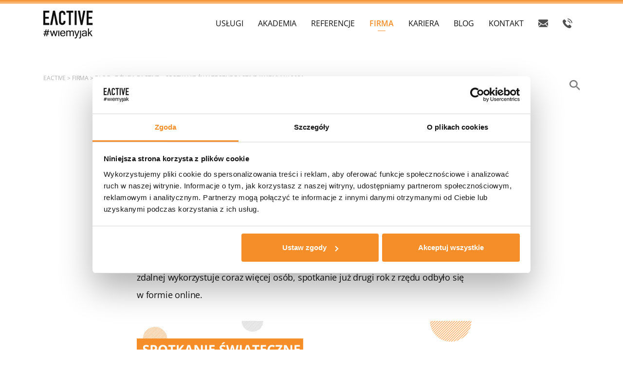

--- FILE ---
content_type: text/html; charset=UTF-8
request_url: https://www.eactive.pl/z-zycia-eactive/spotkanie-swiateczne-eactive-wiemyjak-2021/
body_size: 45772
content:
<!DOCTYPE html><html
lang="pl-PL" class="no-js"><head><meta
charset="UTF-8"><meta
name="viewport" content="width=device-width, initial-scale=1, minimum-scale=1"><link
rel="preconnect" href="https://fonts.gstatic.com">
	<link rel="preconnect" href="https://consent.cookiebot.com">
	<link rel="preconnect" href="https://consentcdn.cookiebot.com"><link
rel="preload" href="https://fonts.gstatic.com/s/opensans/v40/memSYaGs126MiZpBA-UvWbX2vVnXBbObj2OVZyOOSr4dVJWUgsjZ0B4uaVIGxA.woff2" as="font" type="font/woff2" crossorigin><link
rel="preload" href="https://fonts.gstatic.com/s/opensans/v40/memSYaGs126MiZpBA-UvWbX2vVnXBbObj2OVZyOOSr4dVJWUgsjZ0B4gaVI.woff2" as="font" type="font/woff2" crossorigin><link
rel="preload" href="https://fonts.gstatic.com/s/opensans/v40/memSYaGs126MiZpBA-UvWbX2vVnXBbObj2OVZyOOSr4dVJWUgsgH1x4uaVIGxA.woff2" as="font" type="font/woff2" crossorigin><link
rel="preload" href="https://fonts.gstatic.com/s/opensans/v40/memSYaGs126MiZpBA-UvWbX2vVnXBbObj2OVZyOOSr4dVJWUgsgH1x4gaVI.woff2" as="font" type="font/woff2" crossorigin> <script type="text/javascript">(function(e){var r=e.querySelectorAll("html")[0];r.className=r.className.replace(/(^|\s)no-js(\s|$)/,"$1js$2");})(document);</script>  <script data-cookieconsent="ignore">window.dataLayer = window.dataLayer || [];
	function gtag() { dataLayer.push(arguments); }
	gtag("consent", "default", {
		ad_personalization: "denied",
		ad_storage: "denied",
		ad_user_data: "denied",
		analytics_storage: "denied",
		functionality_storage: "denied",
		personalization_storage: "denied",
		security_storage: "granted",
		wait_for_update: 500
	});
	gtag("set", "ads_data_redaction", true);
	gtag("set", "url_passthrough", false);</script>  <script>(function(w,d,s,l,i){w[l]=w[l]||[];w[l].push({'gtm.start':new Date().getTime(),event:'gtm.js'});var f=d.getElementsByTagName(s)[0],j=d.createElement(s);j.async=true;j.src="https://www.eactive.pl/metrics/5anktwnxe.js?"+i;f.parentNode.insertBefore(j,f);})(window,document,'script','dataLayer','30qb=DBxTMCAmQzYhMiA0Rk0YXFdWX1EQBVMEBBsaHgIOQBEJXh0YBFZBDAAMHB4XGA%3D%3D');</script> 	<script
		id="Cookiebot"
		src="https://consent.cookiebot.com/uc.js"
		data-cbid="074572f3-657f-4768-a864-1bcd36f1eb74"
		data-blockingmode="auto"
		type="text/javascript"
	></script><meta
name="robots" content="index,follow"><title>Spotkanie Świąteczne EACTIVE #wiemyjak 2021 | EACTIVE</title><link
href="https://www.eactive.pl/wp-content/themes/eactive-new/images/apple-touch-icon.png" rel="apple-touch-icon"><link
href="https://www.eactive.pl/wp-content/themes/eactive-new/images/favicon.png" rel="icon"><style type="text/css">/*!
 * Bootstrap v4.3.1 (https://getbootstrap.com/)
 * Copyright 2011-2019 The Bootstrap Authors
 * Copyright 2011-2019 Twitter, Inc.
 * Licensed under MIT (https://github.com/twbs/bootstrap/blob/master/LICENSE)
 */
:root{--blue:#007bff;--indigo:#6610f2;--purple:#6f42c1;--pink:#e83e8c;--red:#dc3545;--orange:#fd7e14;--yellow:#ffc107;--green:#28a745;--teal:#20c997;--cyan:#17a2b8;--white:#fff;--gray:#6c757d;--gray-dark:#343a40;--primary:#007bff;--secondary:#6c757d;--success:#28a745;--info:#17a2b8;--warning:#ffc107;--danger:#dc3545;--light:#f8f9fa;--dark:#343a40;--breakpoint-xs:0;--breakpoint-sm:576px;--breakpoint-md:768px;--breakpoint-lg:992px;--breakpoint-xl:1200px;--font-family-sans-serif:-apple-system,BlinkMacSystemFont,"Segoe UI",Roboto,"Helvetica Neue",Arial,"Noto Sans",sans-serif,"Apple Color Emoji","Segoe UI Emoji","Segoe UI Symbol","Noto Color Emoji";--font-family-monospace:SFMono-Regular,Menlo,Monaco,Consolas,"Liberation Mono","Courier New",monospace}*,::after,::before{box-sizing:border-box}html{font-family:sans-serif;line-height:1.15;-webkit-text-size-adjust:100%;-webkit-tap-highlight-color:transparent}article,aside,figcaption,figure,footer,header,hgroup,main,nav,section{display:block}body{margin:0;font-family:-apple-system,BlinkMacSystemFont,"Segoe UI",Roboto,"Helvetica Neue",Arial,"Noto Sans",sans-serif,"Apple Color Emoji","Segoe UI Emoji","Segoe UI Symbol","Noto Color Emoji";font-size:1rem;font-weight:400;line-height:1.5;color:#212529;text-align:left;background-color:#fff}[tabindex="-1"]:focus{outline:0!important}hr{box-sizing:content-box;height:0;overflow:visible}h1,h2,h3,h4,h5,h6{margin-top:0;margin-bottom:.5rem}p{margin-top:0;margin-bottom:1rem}abbr[data-original-title],abbr[title]{text-decoration:underline;-webkit-text-decoration:underline dotted;text-decoration:underline dotted;cursor:help;border-bottom:0;-webkit-text-decoration-skip-ink:none;text-decoration-skip-ink:none}address{margin-bottom:1rem;font-style:normal;line-height:inherit}dl,ol,ul{margin-top:0;margin-bottom:1rem}ol ol,ol ul,ul ol,ul
ul{margin-bottom:0}dt{font-weight:700}dd{margin-bottom:.5rem;margin-left:0}blockquote{margin:0
0 1rem}b,strong{font-weight:bolder}small{font-size:80%}sub,sup{position:relative;font-size:75%;line-height:0;vertical-align:baseline}sub{bottom:-.25em}sup{top:-.5em}a{color:#007bff;text-decoration:none;background-color:transparent}a:hover{color:#0056b3;text-decoration:underline}a:not([href]):not([tabindex]){color:inherit;text-decoration:none}a:not([href]):not([tabindex]):focus,a:not([href]):not([tabindex]):hover{color:inherit;text-decoration:none}a:not([href]):not([tabindex]):focus{outline:0}code,kbd,pre,samp{font-family:SFMono-Regular,Menlo,Monaco,Consolas,"Liberation Mono","Courier New",monospace;font-size:1em}pre{margin-top:0;margin-bottom:1rem;overflow:auto}figure{margin:0
0 1rem}img{vertical-align:middle;border-style:none}svg{overflow:hidden;vertical-align:middle}table{border-collapse:collapse}caption{padding-top:.75rem;padding-bottom:.75rem;color:#6c757d;text-align:left;caption-side:bottom}th{text-align:inherit}label{display:inline-block;margin-bottom:.5rem}button{border-radius:0}button:focus{outline:1px
dotted;outline:5px
auto -webkit-focus-ring-color}button,input,optgroup,select,textarea{margin:0;font-family:inherit;font-size:inherit;line-height:inherit}button,input{overflow:visible}button,select{text-transform:none}select{word-wrap:normal}[type=button],[type=reset],[type=submit],button{-webkit-appearance:button}[type=button]:not(:disabled),[type=reset]:not(:disabled),[type=submit]:not(:disabled),button:not(:disabled){cursor:pointer}[type=button]::-moz-focus-inner,[type=reset]::-moz-focus-inner,[type=submit]::-moz-focus-inner,button::-moz-focus-inner{padding:0;border-style:none}input[type=checkbox],input[type=radio]{box-sizing:border-box;padding:0}input[type=date],input[type=datetime-local],input[type=month],input[type=time]{-webkit-appearance:listbox}textarea{overflow:auto;resize:vertical}fieldset{min-width:0;padding:0;margin:0;border:0}legend{display:block;width:100%;max-width:100%;padding:0;margin-bottom:.5rem;font-size:1.5rem;line-height:inherit;color:inherit;white-space:normal}progress{vertical-align:baseline}[type=number]::-webkit-inner-spin-button,[type=number]::-webkit-outer-spin-button{height:auto}[type=search]{outline-offset:-2px;-webkit-appearance:none}[type=search]::-webkit-search-decoration{-webkit-appearance:none}::-webkit-file-upload-button{font:inherit;-webkit-appearance:button}output{display:inline-block}summary{display:list-item;cursor:pointer}template{display:none}[hidden]{display:none!important}.h1,.h2,.h3,.h4,.h5,.h6,h1,h2,h3,h4,h5,h6{margin-bottom:.5rem;font-weight:500;line-height:1.2}.h1,h1{font-size:2.5rem}.h2,h2{font-size:2rem}.h3,h3{font-size:1.75rem}.h4,h4{font-size:1.5rem}.h5,h5{font-size:1.25rem}.h6,h6{font-size:1rem}.lead{font-size:1.25rem;font-weight:300}.display-1{font-size:6rem;font-weight:300;line-height:1.2}.display-2{font-size:5.5rem;font-weight:300;line-height:1.2}.display-3{font-size:4.5rem;font-weight:300;line-height:1.2}.display-4{font-size:3.5rem;font-weight:300;line-height:1.2}hr{margin-top:1rem;margin-bottom:1rem;border:0;border-top:1px solid rgba(0,0,0,.1)}.small,small{font-size:80%;font-weight:400}.mark,mark{padding:.2em;background-color:#fcf8e3}.list-unstyled{padding-left:0;list-style:none}.list-inline{padding-left:0;list-style:none}.list-inline-item{display:inline-block}.list-inline-item:not(:last-child){margin-right:.5rem}.initialism{font-size:90%;text-transform:uppercase}.blockquote{margin-bottom:1rem;font-size:1.25rem}.blockquote-footer{display:block;font-size:80%;color:#6c757d}.blockquote-footer::before{content:"\2014\00A0"}.img-fluid{max-width:100%;height:auto}.img-thumbnail{padding:.25rem;background-color:#fff;border:1px
solid #dee2e6;border-radius:.25rem;max-width:100%;height:auto}.figure{display:inline-block}.figure-img{margin-bottom:.5rem;line-height:1}.figure-caption{font-size:90%;color:#6c757d}code{font-size:87.5%;color:#e83e8c;word-break:break-word}a>code{color:inherit}kbd{padding:.2rem .4rem;font-size:87.5%;color:#fff;background-color:#212529;border-radius:.2rem}kbd
kbd{padding:0;font-size:100%;font-weight:700}pre{display:block;font-size:87.5%;color:#212529}pre
code{font-size:inherit;color:inherit;word-break:normal}.pre-scrollable{max-height:340px;overflow-y:scroll}.container{width:100%;padding-right:15px;padding-left:15px;margin-right:auto;margin-left:auto}@media (min-width:576px){.container{max-width:540px}}@media (min-width:768px){.container{max-width:720px}}@media (min-width:992px){.container{max-width:960px}}@media (min-width:1200px){.container{max-width:1140px}}.container-fluid{width:100%;padding-right:15px;padding-left:15px;margin-right:auto;margin-left:auto}.row{display:-ms-flexbox;display:flex;-ms-flex-wrap:wrap;flex-wrap:wrap;margin-right:-15px;margin-left:-15px}.no-gutters{margin-right:0;margin-left:0}.no-gutters>.col,.no-gutters>[class*=col-]{padding-right:0;padding-left:0}.col,.col-1,.col-10,.col-11,.col-12,.col-2,.col-3,.col-4,.col-5,.col-6,.col-7,.col-8,.col-9,.col-auto,.col-lg,.col-lg-1,.col-lg-10,.col-lg-11,.col-lg-12,.col-lg-2,.col-lg-3,.col-lg-4,.col-lg-5,.col-lg-6,.col-lg-7,.col-lg-8,.col-lg-9,.col-lg-auto,.col-md,.col-md-1,.col-md-10,.col-md-11,.col-md-12,.col-md-2,.col-md-3,.col-md-4,.col-md-5,.col-md-6,.col-md-7,.col-md-8,.col-md-9,.col-md-auto,.col-sm,.col-sm-1,.col-sm-10,.col-sm-11,.col-sm-12,.col-sm-2,.col-sm-3,.col-sm-4,.col-sm-5,.col-sm-6,.col-sm-7,.col-sm-8,.col-sm-9,.col-sm-auto,.col-xl,.col-xl-1,.col-xl-10,.col-xl-11,.col-xl-12,.col-xl-2,.col-xl-3,.col-xl-4,.col-xl-5,.col-xl-6,.col-xl-7,.col-xl-8,.col-xl-9,.col-xl-auto{position:relative;width:100%;padding-right:15px;padding-left:15px}.col{-ms-flex-preferred-size:0;flex-basis:0;-ms-flex-positive:1;flex-grow:1;max-width:100%}.col-auto{-ms-flex:0 0 auto;flex:0 0 auto;width:auto;max-width:100%}.col-1{-ms-flex:0 0 8.333333%;flex:0 0 8.333333%;max-width:8.333333%}.col-2{-ms-flex:0 0 16.666667%;flex:0 0 16.666667%;max-width:16.666667%}.col-3{-ms-flex:0 0 25%;flex:0 0 25%;max-width:25%}.col-4{-ms-flex:0 0 33.333333%;flex:0 0 33.333333%;max-width:33.333333%}.col-5{-ms-flex:0 0 41.666667%;flex:0 0 41.666667%;max-width:41.666667%}.col-6{-ms-flex:0 0 50%;flex:0 0 50%;max-width:50%}.col-7{-ms-flex:0 0 58.333333%;flex:0 0 58.333333%;max-width:58.333333%}.col-8{-ms-flex:0 0 66.666667%;flex:0 0 66.666667%;max-width:66.666667%}.col-9{-ms-flex:0 0 75%;flex:0 0 75%;max-width:75%}.col-10{-ms-flex:0 0 83.333333%;flex:0 0 83.333333%;max-width:83.333333%}.col-11{-ms-flex:0 0 91.666667%;flex:0 0 91.666667%;max-width:91.666667%}.col-12{-ms-flex:0 0 100%;flex:0 0 100%;max-width:100%}.order-first{-ms-flex-order:-1;order:-1}.order-last{-ms-flex-order:13;order:13}.order-0{-ms-flex-order:0;order:0}.order-1{-ms-flex-order:1;order:1}.order-2{-ms-flex-order:2;order:2}.order-3{-ms-flex-order:3;order:3}.order-4{-ms-flex-order:4;order:4}.order-5{-ms-flex-order:5;order:5}.order-6{-ms-flex-order:6;order:6}.order-7{-ms-flex-order:7;order:7}.order-8{-ms-flex-order:8;order:8}.order-9{-ms-flex-order:9;order:9}.order-10{-ms-flex-order:10;order:10}.order-11{-ms-flex-order:11;order:11}.order-12{-ms-flex-order:12;order:12}.offset-1{margin-left:8.333333%}.offset-2{margin-left:16.666667%}.offset-3{margin-left:25%}.offset-4{margin-left:33.333333%}.offset-5{margin-left:41.666667%}.offset-6{margin-left:50%}.offset-7{margin-left:58.333333%}.offset-8{margin-left:66.666667%}.offset-9{margin-left:75%}.offset-10{margin-left:83.333333%}.offset-11{margin-left:91.666667%}@media (min-width:576px){.col-sm{-ms-flex-preferred-size:0;flex-basis:0;-ms-flex-positive:1;flex-grow:1;max-width:100%}.col-sm-auto{-ms-flex:0 0 auto;flex:0 0 auto;width:auto;max-width:100%}.col-sm-1{-ms-flex:0 0 8.333333%;flex:0 0 8.333333%;max-width:8.333333%}.col-sm-2{-ms-flex:0 0 16.666667%;flex:0 0 16.666667%;max-width:16.666667%}.col-sm-3{-ms-flex:0 0 25%;flex:0 0 25%;max-width:25%}.col-sm-4{-ms-flex:0 0 33.333333%;flex:0 0 33.333333%;max-width:33.333333%}.col-sm-5{-ms-flex:0 0 41.666667%;flex:0 0 41.666667%;max-width:41.666667%}.col-sm-6{-ms-flex:0 0 50%;flex:0 0 50%;max-width:50%}.col-sm-7{-ms-flex:0 0 58.333333%;flex:0 0 58.333333%;max-width:58.333333%}.col-sm-8{-ms-flex:0 0 66.666667%;flex:0 0 66.666667%;max-width:66.666667%}.col-sm-9{-ms-flex:0 0 75%;flex:0 0 75%;max-width:75%}.col-sm-10{-ms-flex:0 0 83.333333%;flex:0 0 83.333333%;max-width:83.333333%}.col-sm-11{-ms-flex:0 0 91.666667%;flex:0 0 91.666667%;max-width:91.666667%}.col-sm-12{-ms-flex:0 0 100%;flex:0 0 100%;max-width:100%}.order-sm-first{-ms-flex-order:-1;order:-1}.order-sm-last{-ms-flex-order:13;order:13}.order-sm-0{-ms-flex-order:0;order:0}.order-sm-1{-ms-flex-order:1;order:1}.order-sm-2{-ms-flex-order:2;order:2}.order-sm-3{-ms-flex-order:3;order:3}.order-sm-4{-ms-flex-order:4;order:4}.order-sm-5{-ms-flex-order:5;order:5}.order-sm-6{-ms-flex-order:6;order:6}.order-sm-7{-ms-flex-order:7;order:7}.order-sm-8{-ms-flex-order:8;order:8}.order-sm-9{-ms-flex-order:9;order:9}.order-sm-10{-ms-flex-order:10;order:10}.order-sm-11{-ms-flex-order:11;order:11}.order-sm-12{-ms-flex-order:12;order:12}.offset-sm-0{margin-left:0}.offset-sm-1{margin-left:8.333333%}.offset-sm-2{margin-left:16.666667%}.offset-sm-3{margin-left:25%}.offset-sm-4{margin-left:33.333333%}.offset-sm-5{margin-left:41.666667%}.offset-sm-6{margin-left:50%}.offset-sm-7{margin-left:58.333333%}.offset-sm-8{margin-left:66.666667%}.offset-sm-9{margin-left:75%}.offset-sm-10{margin-left:83.333333%}.offset-sm-11{margin-left:91.666667%}}@media (min-width:768px){.col-md{-ms-flex-preferred-size:0;flex-basis:0;-ms-flex-positive:1;flex-grow:1;max-width:100%}.col-md-auto{-ms-flex:0 0 auto;flex:0 0 auto;width:auto;max-width:100%}.col-md-1{-ms-flex:0 0 8.333333%;flex:0 0 8.333333%;max-width:8.333333%}.col-md-2{-ms-flex:0 0 16.666667%;flex:0 0 16.666667%;max-width:16.666667%}.col-md-3{-ms-flex:0 0 25%;flex:0 0 25%;max-width:25%}.col-md-4{-ms-flex:0 0 33.333333%;flex:0 0 33.333333%;max-width:33.333333%}.col-md-5{-ms-flex:0 0 41.666667%;flex:0 0 41.666667%;max-width:41.666667%}.col-md-6{-ms-flex:0 0 50%;flex:0 0 50%;max-width:50%}.col-md-7{-ms-flex:0 0 58.333333%;flex:0 0 58.333333%;max-width:58.333333%}.col-md-8{-ms-flex:0 0 66.666667%;flex:0 0 66.666667%;max-width:66.666667%}.col-md-9{-ms-flex:0 0 75%;flex:0 0 75%;max-width:75%}.col-md-10{-ms-flex:0 0 83.333333%;flex:0 0 83.333333%;max-width:83.333333%}.col-md-11{-ms-flex:0 0 91.666667%;flex:0 0 91.666667%;max-width:91.666667%}.col-md-12{-ms-flex:0 0 100%;flex:0 0 100%;max-width:100%}.order-md-first{-ms-flex-order:-1;order:-1}.order-md-last{-ms-flex-order:13;order:13}.order-md-0{-ms-flex-order:0;order:0}.order-md-1{-ms-flex-order:1;order:1}.order-md-2{-ms-flex-order:2;order:2}.order-md-3{-ms-flex-order:3;order:3}.order-md-4{-ms-flex-order:4;order:4}.order-md-5{-ms-flex-order:5;order:5}.order-md-6{-ms-flex-order:6;order:6}.order-md-7{-ms-flex-order:7;order:7}.order-md-8{-ms-flex-order:8;order:8}.order-md-9{-ms-flex-order:9;order:9}.order-md-10{-ms-flex-order:10;order:10}.order-md-11{-ms-flex-order:11;order:11}.order-md-12{-ms-flex-order:12;order:12}.offset-md-0{margin-left:0}.offset-md-1{margin-left:8.333333%}.offset-md-2{margin-left:16.666667%}.offset-md-3{margin-left:25%}.offset-md-4{margin-left:33.333333%}.offset-md-5{margin-left:41.666667%}.offset-md-6{margin-left:50%}.offset-md-7{margin-left:58.333333%}.offset-md-8{margin-left:66.666667%}.offset-md-9{margin-left:75%}.offset-md-10{margin-left:83.333333%}.offset-md-11{margin-left:91.666667%}}@media (min-width:992px){.col-lg{-ms-flex-preferred-size:0;flex-basis:0;-ms-flex-positive:1;flex-grow:1;max-width:100%}.col-lg-auto{-ms-flex:0 0 auto;flex:0 0 auto;width:auto;max-width:100%}.col-lg-1{-ms-flex:0 0 8.333333%;flex:0 0 8.333333%;max-width:8.333333%}.col-lg-2{-ms-flex:0 0 16.666667%;flex:0 0 16.666667%;max-width:16.666667%}.col-lg-3{-ms-flex:0 0 25%;flex:0 0 25%;max-width:25%}.col-lg-4{-ms-flex:0 0 33.333333%;flex:0 0 33.333333%;max-width:33.333333%}.col-lg-5{-ms-flex:0 0 41.666667%;flex:0 0 41.666667%;max-width:41.666667%}.col-lg-6{-ms-flex:0 0 50%;flex:0 0 50%;max-width:50%}.col-lg-7{-ms-flex:0 0 58.333333%;flex:0 0 58.333333%;max-width:58.333333%}.col-lg-8{-ms-flex:0 0 66.666667%;flex:0 0 66.666667%;max-width:66.666667%}.col-lg-9{-ms-flex:0 0 75%;flex:0 0 75%;max-width:75%}.col-lg-10{-ms-flex:0 0 83.333333%;flex:0 0 83.333333%;max-width:83.333333%}.col-lg-11{-ms-flex:0 0 91.666667%;flex:0 0 91.666667%;max-width:91.666667%}.col-lg-12{-ms-flex:0 0 100%;flex:0 0 100%;max-width:100%}.order-lg-first{-ms-flex-order:-1;order:-1}.order-lg-last{-ms-flex-order:13;order:13}.order-lg-0{-ms-flex-order:0;order:0}.order-lg-1{-ms-flex-order:1;order:1}.order-lg-2{-ms-flex-order:2;order:2}.order-lg-3{-ms-flex-order:3;order:3}.order-lg-4{-ms-flex-order:4;order:4}.order-lg-5{-ms-flex-order:5;order:5}.order-lg-6{-ms-flex-order:6;order:6}.order-lg-7{-ms-flex-order:7;order:7}.order-lg-8{-ms-flex-order:8;order:8}.order-lg-9{-ms-flex-order:9;order:9}.order-lg-10{-ms-flex-order:10;order:10}.order-lg-11{-ms-flex-order:11;order:11}.order-lg-12{-ms-flex-order:12;order:12}.offset-lg-0{margin-left:0}.offset-lg-1{margin-left:8.333333%}.offset-lg-2{margin-left:16.666667%}.offset-lg-3{margin-left:25%}.offset-lg-4{margin-left:33.333333%}.offset-lg-5{margin-left:41.666667%}.offset-lg-6{margin-left:50%}.offset-lg-7{margin-left:58.333333%}.offset-lg-8{margin-left:66.666667%}.offset-lg-9{margin-left:75%}.offset-lg-10{margin-left:83.333333%}.offset-lg-11{margin-left:91.666667%}}@media (min-width:1200px){.col-xl{-ms-flex-preferred-size:0;flex-basis:0;-ms-flex-positive:1;flex-grow:1;max-width:100%}.col-xl-auto{-ms-flex:0 0 auto;flex:0 0 auto;width:auto;max-width:100%}.col-xl-1{-ms-flex:0 0 8.333333%;flex:0 0 8.333333%;max-width:8.333333%}.col-xl-2{-ms-flex:0 0 16.666667%;flex:0 0 16.666667%;max-width:16.666667%}.col-xl-3{-ms-flex:0 0 25%;flex:0 0 25%;max-width:25%}.col-xl-4{-ms-flex:0 0 33.333333%;flex:0 0 33.333333%;max-width:33.333333%}.col-xl-5{-ms-flex:0 0 41.666667%;flex:0 0 41.666667%;max-width:41.666667%}.col-xl-6{-ms-flex:0 0 50%;flex:0 0 50%;max-width:50%}.col-xl-7{-ms-flex:0 0 58.333333%;flex:0 0 58.333333%;max-width:58.333333%}.col-xl-8{-ms-flex:0 0 66.666667%;flex:0 0 66.666667%;max-width:66.666667%}.col-xl-9{-ms-flex:0 0 75%;flex:0 0 75%;max-width:75%}.col-xl-10{-ms-flex:0 0 83.333333%;flex:0 0 83.333333%;max-width:83.333333%}.col-xl-11{-ms-flex:0 0 91.666667%;flex:0 0 91.666667%;max-width:91.666667%}.col-xl-12{-ms-flex:0 0 100%;flex:0 0 100%;max-width:100%}.order-xl-first{-ms-flex-order:-1;order:-1}.order-xl-last{-ms-flex-order:13;order:13}.order-xl-0{-ms-flex-order:0;order:0}.order-xl-1{-ms-flex-order:1;order:1}.order-xl-2{-ms-flex-order:2;order:2}.order-xl-3{-ms-flex-order:3;order:3}.order-xl-4{-ms-flex-order:4;order:4}.order-xl-5{-ms-flex-order:5;order:5}.order-xl-6{-ms-flex-order:6;order:6}.order-xl-7{-ms-flex-order:7;order:7}.order-xl-8{-ms-flex-order:8;order:8}.order-xl-9{-ms-flex-order:9;order:9}.order-xl-10{-ms-flex-order:10;order:10}.order-xl-11{-ms-flex-order:11;order:11}.order-xl-12{-ms-flex-order:12;order:12}.offset-xl-0{margin-left:0}.offset-xl-1{margin-left:8.333333%}.offset-xl-2{margin-left:16.666667%}.offset-xl-3{margin-left:25%}.offset-xl-4{margin-left:33.333333%}.offset-xl-5{margin-left:41.666667%}.offset-xl-6{margin-left:50%}.offset-xl-7{margin-left:58.333333%}.offset-xl-8{margin-left:66.666667%}.offset-xl-9{margin-left:75%}.offset-xl-10{margin-left:83.333333%}.offset-xl-11{margin-left:91.666667%}}.table{width:100%;margin-bottom:1rem;color:#212529}.table td,.table
th{padding:.75rem;vertical-align:top;border-top:1px solid #dee2e6}.table thead
th{vertical-align:bottom;border-bottom:2px solid #dee2e6}.table tbody+tbody{border-top:2px solid #dee2e6}.table-sm td,.table-sm
th{padding:.3rem}.table-bordered{border:1px
solid #dee2e6}.table-bordered td,.table-bordered
th{border:1px
solid #dee2e6}.table-bordered thead td,.table-bordered thead
th{border-bottom-width:2px}.table-borderless tbody+tbody,.table-borderless td,.table-borderless th,.table-borderless thead
th{border:0}.table-striped tbody tr:nth-of-type(odd){background-color:rgba(0,0,0,.05)}.table-hover tbody tr:hover{color:#212529;background-color:rgba(0,0,0,.075)}.table-primary,.table-primary>td,.table-primary>th{background-color:#b8daff}.table-primary tbody+tbody,.table-primary td,.table-primary th,.table-primary thead
th{border-color:#7abaff}.table-hover .table-primary:hover{background-color:#9fcdff}.table-hover .table-primary:hover>td,.table-hover .table-primary:hover>th{background-color:#9fcdff}.table-secondary,.table-secondary>td,.table-secondary>th{background-color:#d6d8db}.table-secondary tbody+tbody,.table-secondary td,.table-secondary th,.table-secondary thead
th{border-color:#b3b7bb}.table-hover .table-secondary:hover{background-color:#c8cbcf}.table-hover .table-secondary:hover>td,.table-hover .table-secondary:hover>th{background-color:#c8cbcf}.table-success,.table-success>td,.table-success>th{background-color:#c3e6cb}.table-success tbody+tbody,.table-success td,.table-success th,.table-success thead
th{border-color:#8fd19e}.table-hover .table-success:hover{background-color:#b1dfbb}.table-hover .table-success:hover>td,.table-hover .table-success:hover>th{background-color:#b1dfbb}.table-info,.table-info>td,.table-info>th{background-color:#bee5eb}.table-info tbody+tbody,.table-info td,.table-info th,.table-info thead
th{border-color:#86cfda}.table-hover .table-info:hover{background-color:#abdde5}.table-hover .table-info:hover>td,.table-hover .table-info:hover>th{background-color:#abdde5}.table-warning,.table-warning>td,.table-warning>th{background-color:#ffeeba}.table-warning tbody+tbody,.table-warning td,.table-warning th,.table-warning thead
th{border-color:#ffdf7e}.table-hover .table-warning:hover{background-color:#ffe8a1}.table-hover .table-warning:hover>td,.table-hover .table-warning:hover>th{background-color:#ffe8a1}.table-danger,.table-danger>td,.table-danger>th{background-color:#f5c6cb}.table-danger tbody+tbody,.table-danger td,.table-danger th,.table-danger thead
th{border-color:#ed969e}.table-hover .table-danger:hover{background-color:#f1b0b7}.table-hover .table-danger:hover>td,.table-hover .table-danger:hover>th{background-color:#f1b0b7}.table-light,.table-light>td,.table-light>th{background-color:#fdfdfe}.table-light tbody+tbody,.table-light td,.table-light th,.table-light thead
th{border-color:#fbfcfc}.table-hover .table-light:hover{background-color:#ececf6}.table-hover .table-light:hover>td,.table-hover .table-light:hover>th{background-color:#ececf6}.table-dark,.table-dark>td,.table-dark>th{background-color:#c6c8ca}.table-dark tbody+tbody,.table-dark td,.table-dark th,.table-dark thead
th{border-color:#95999c}.table-hover .table-dark:hover{background-color:#b9bbbe}.table-hover .table-dark:hover>td,.table-hover .table-dark:hover>th{background-color:#b9bbbe}.table-active,.table-active>td,.table-active>th{background-color:rgba(0,0,0,.075)}.table-hover .table-active:hover{background-color:rgba(0,0,0,.075)}.table-hover .table-active:hover>td,.table-hover .table-active:hover>th{background-color:rgba(0,0,0,.075)}.table .thead-dark
th{color:#fff;background-color:#343a40;border-color:#454d55}.table .thead-light
th{color:#495057;background-color:#e9ecef;border-color:#dee2e6}.table-dark{color:#fff;background-color:#343a40}.table-dark td,.table-dark th,.table-dark thead
th{border-color:#454d55}.table-dark.table-bordered{border:0}.table-dark.table-striped tbody tr:nth-of-type(odd){background-color:rgba(255,255,255,.05)}.table-dark.table-hover tbody tr:hover{color:#fff;background-color:rgba(255,255,255,.075)}@media (max-width:575.98px){.table-responsive-sm{display:block;width:100%;overflow-x:auto;-webkit-overflow-scrolling:touch}.table-responsive-sm>.table-bordered{border:0}}@media (max-width:767.98px){.table-responsive-md{display:block;width:100%;overflow-x:auto;-webkit-overflow-scrolling:touch}.table-responsive-md>.table-bordered{border:0}}@media (max-width:991.98px){.table-responsive-lg{display:block;width:100%;overflow-x:auto;-webkit-overflow-scrolling:touch}.table-responsive-lg>.table-bordered{border:0}}@media (max-width:1199.98px){.table-responsive-xl{display:block;width:100%;overflow-x:auto;-webkit-overflow-scrolling:touch}.table-responsive-xl>.table-bordered{border:0}}.table-responsive{display:block;width:100%;overflow-x:auto;-webkit-overflow-scrolling:touch}.table-responsive>.table-bordered{border:0}.form-control{display:block;width:100%;height:calc(1.5em + .75rem + 2px);padding:.375rem .75rem;font-size:1rem;font-weight:400;line-height:1.5;color:#495057;background-color:#fff;background-clip:padding-box;border:1px
solid #ced4da;border-radius:.25rem;transition:border-color .15s ease-in-out,box-shadow .15s ease-in-out}@media (prefers-reduced-motion:reduce){.form-control{transition:none}}.form-control::-ms-expand{background-color:transparent;border:0}.form-control:focus{color:#495057;background-color:#fff;border-color:#80bdff;outline:0;box-shadow:0 0 0 .2rem rgba(0,123,255,.25)}.form-control::-webkit-input-placeholder{color:#6c757d;opacity:1}.form-control::-moz-placeholder{color:#6c757d;opacity:1}.form-control:-ms-input-placeholder{color:#6c757d;opacity:1}.form-control::-ms-input-placeholder{color:#6c757d;opacity:1}.form-control::placeholder{color:#6c757d;opacity:1}.form-control:disabled,.form-control[readonly]{background-color:#e9ecef;opacity:1}select.form-control:focus::-ms-value{color:#495057;background-color:#fff}.form-control-file,.form-control-range{display:block;width:100%}.col-form-label{padding-top:calc(.375rem+1px);padding-bottom:calc(.375rem+1px);margin-bottom:0;font-size:inherit;line-height:1.5}.col-form-label-lg{padding-top:calc(.5rem+1px);padding-bottom:calc(.5rem+1px);font-size:1.25rem;line-height:1.5}.col-form-label-sm{padding-top:calc(.25rem+1px);padding-bottom:calc(.25rem+1px);font-size:.875rem;line-height:1.5}.form-control-plaintext{display:block;width:100%;padding-top:.375rem;padding-bottom:.375rem;margin-bottom:0;line-height:1.5;color:#212529;background-color:transparent;border:solid transparent;border-width:1px 0}.form-control-plaintext.form-control-lg,.form-control-plaintext.form-control-sm{padding-right:0;padding-left:0}.form-control-sm{height:calc(1.5em + .5rem + 2px);padding:.25rem .5rem;font-size:.875rem;line-height:1.5;border-radius:.2rem}.form-control-lg{height:calc(1.5em + 1rem + 2px);padding:.5rem 1rem;font-size:1.25rem;line-height:1.5;border-radius:.3rem}select.form-control[multiple],select.form-control[size]{height:auto}textarea.form-control{height:auto}.form-group{margin-bottom:1rem}.form-text{display:block;margin-top:.25rem}.form-row{display:-ms-flexbox;display:flex;-ms-flex-wrap:wrap;flex-wrap:wrap;margin-right:-5px;margin-left:-5px}.form-row>.col,.form-row>[class*=col-]{padding-right:5px;padding-left:5px}.form-check{position:relative;display:block;padding-left:1.25rem}.form-check-input{position:absolute;margin-top:.3rem;margin-left:-1.25rem}.form-check-input:disabled~.form-check-label{color:#6c757d}.form-check-label{margin-bottom:0}.form-check-inline{display:-ms-inline-flexbox;display:inline-flex;-ms-flex-align:center;align-items:center;padding-left:0;margin-right:.75rem}.form-check-inline .form-check-input{position:static;margin-top:0;margin-right:.3125rem;margin-left:0}.valid-feedback{display:none;width:100%;margin-top:.25rem;font-size:80%;color:#28a745}.valid-tooltip{position:absolute;top:100%;z-index:5;display:none;max-width:100%;padding:.25rem .5rem;margin-top:.1rem;font-size:.875rem;line-height:1.5;color:#fff;background-color:rgba(40,167,69,.9);border-radius:.25rem}.form-control.is-valid,.was-validated .form-control:valid{border-color:#28a745;padding-right:calc(1.5em + .75rem);background-image:url("data:image/svg+xml,%3csvg xmlns='http://www.w3.org/2000/svg' viewBox='0 0 8 8'%3e%3cpath fill='%2328a745' d='M2.3 6.73L.6 4.53c-.4-1.04.46-1.4 1.1-.8l1.1 1.4 3.4-3.8c.6-.63 1.6-.27 1.2.7l-4 4.6c-.43.5-.8.4-1.1.1z'/%3e%3c/svg%3e");background-repeat:no-repeat;background-position:center right calc(.375em + .1875rem);background-size:calc(.75em + .375rem) calc(.75em + .375rem)}.form-control.is-valid:focus,.was-validated .form-control:valid:focus{border-color:#28a745;box-shadow:0 0 0 .2rem rgba(40,167,69,.25)}.form-control.is-valid~.valid-feedback,.form-control.is-valid~.valid-tooltip,.was-validated .form-control:valid~.valid-feedback,.was-validated .form-control:valid~.valid-tooltip{display:block}.was-validated textarea.form-control:valid,textarea.form-control.is-valid{padding-right:calc(1.5em + .75rem);background-position:top calc(.375em + .1875rem) right calc(.375em + .1875rem)}.custom-select.is-valid,.was-validated .custom-select:valid{border-color:#28a745;padding-right:calc((1em + .75rem) * 3 / 4 + 1.75rem);background:url("data:image/svg+xml,%3csvg xmlns='http://www.w3.org/2000/svg' viewBox='0 0 4 5'%3e%3cpath fill='%23343a40' d='M2 0L0 2h4zm0 5L0 3h4z'/%3e%3c/svg%3e") no-repeat right .75rem center/8px 10px,url("data:image/svg+xml,%3csvg xmlns='http://www.w3.org/2000/svg' viewBox='0 0 8 8'%3e%3cpath fill='%2328a745' d='M2.3 6.73L.6 4.53c-.4-1.04.46-1.4 1.1-.8l1.1 1.4 3.4-3.8c.6-.63 1.6-.27 1.2.7l-4 4.6c-.43.5-.8.4-1.1.1z'/%3e%3c/svg%3e") #fff no-repeat center right 1.75rem/calc(.75em + .375rem) calc(.75em + .375rem)}.custom-select.is-valid:focus,.was-validated .custom-select:valid:focus{border-color:#28a745;box-shadow:0 0 0 .2rem rgba(40,167,69,.25)}.custom-select.is-valid~.valid-feedback,.custom-select.is-valid~.valid-tooltip,.was-validated .custom-select:valid~.valid-feedback,.was-validated .custom-select:valid~.valid-tooltip{display:block}.form-control-file.is-valid~.valid-feedback,.form-control-file.is-valid~.valid-tooltip,.was-validated .form-control-file:valid~.valid-feedback,.was-validated .form-control-file:valid~.valid-tooltip{display:block}.form-check-input.is-valid~.form-check-label,.was-validated .form-check-input:valid~.form-check-label{color:#28a745}.form-check-input.is-valid~.valid-feedback,.form-check-input.is-valid~.valid-tooltip,.was-validated .form-check-input:valid~.valid-feedback,.was-validated .form-check-input:valid~.valid-tooltip{display:block}.custom-control-input.is-valid~.custom-control-label,.was-validated .custom-control-input:valid~.custom-control-label{color:#28a745}.custom-control-input.is-valid~.custom-control-label::before,.was-validated .custom-control-input:valid~.custom-control-label::before{border-color:#28a745}.custom-control-input.is-valid~.valid-feedback,.custom-control-input.is-valid~.valid-tooltip,.was-validated .custom-control-input:valid~.valid-feedback,.was-validated .custom-control-input:valid~.valid-tooltip{display:block}.custom-control-input.is-valid:checked~.custom-control-label::before,.was-validated .custom-control-input:valid:checked~.custom-control-label::before{border-color:#34ce57;background-color:#34ce57}.custom-control-input.is-valid:focus~.custom-control-label::before,.was-validated .custom-control-input:valid:focus~.custom-control-label::before{box-shadow:0 0 0 .2rem rgba(40,167,69,.25)}.custom-control-input.is-valid:focus:not(:checked)~.custom-control-label::before,.was-validated .custom-control-input:valid:focus:not(:checked)~.custom-control-label::before{border-color:#28a745}.custom-file-input.is-valid~.custom-file-label,.was-validated .custom-file-input:valid~.custom-file-label{border-color:#28a745}.custom-file-input.is-valid~.valid-feedback,.custom-file-input.is-valid~.valid-tooltip,.was-validated .custom-file-input:valid~.valid-feedback,.was-validated .custom-file-input:valid~.valid-tooltip{display:block}.custom-file-input.is-valid:focus~.custom-file-label,.was-validated .custom-file-input:valid:focus~.custom-file-label{border-color:#28a745;box-shadow:0 0 0 .2rem rgba(40,167,69,.25)}.invalid-feedback{display:none;width:100%;margin-top:.25rem;font-size:80%;color:#dc3545}.invalid-tooltip{position:absolute;top:100%;z-index:5;display:none;max-width:100%;padding:.25rem .5rem;margin-top:.1rem;font-size:.875rem;line-height:1.5;color:#fff;background-color:rgba(220,53,69,.9);border-radius:.25rem}.form-control.is-invalid,.was-validated .form-control:invalid{border-color:#dc3545;padding-right:calc(1.5em + .75rem);background-image:url("data:image/svg+xml,%3csvg xmlns='http://www.w3.org/2000/svg' fill='%23dc3545' viewBox='-2 -2 7 7'%3e%3cpath stroke='%23dc3545' d='M0 0l3 3m0-3L0 3'/%3e%3ccircle r='.5'/%3e%3ccircle cx='3' r='.5'/%3e%3ccircle cy='3' r='.5'/%3e%3ccircle cx='3' cy='3' r='.5'/%3e%3c/svg%3E");background-repeat:no-repeat;background-position:center right calc(.375em + .1875rem);background-size:calc(.75em + .375rem) calc(.75em + .375rem)}.form-control.is-invalid:focus,.was-validated .form-control:invalid:focus{border-color:#dc3545;box-shadow:0 0 0 .2rem rgba(220,53,69,.25)}.form-control.is-invalid~.invalid-feedback,.form-control.is-invalid~.invalid-tooltip,.was-validated .form-control:invalid~.invalid-feedback,.was-validated .form-control:invalid~.invalid-tooltip{display:block}.was-validated textarea.form-control:invalid,textarea.form-control.is-invalid{padding-right:calc(1.5em + .75rem);background-position:top calc(.375em + .1875rem) right calc(.375em + .1875rem)}.custom-select.is-invalid,.was-validated .custom-select:invalid{border-color:#dc3545;padding-right:calc((1em + .75rem) * 3 / 4 + 1.75rem);background:url("data:image/svg+xml,%3csvg xmlns='http://www.w3.org/2000/svg' viewBox='0 0 4 5'%3e%3cpath fill='%23343a40' d='M2 0L0 2h4zm0 5L0 3h4z'/%3e%3c/svg%3e") no-repeat right .75rem center/8px 10px,url("data:image/svg+xml,%3csvg xmlns='http://www.w3.org/2000/svg' fill='%23dc3545' viewBox='-2 -2 7 7'%3e%3cpath stroke='%23dc3545' d='M0 0l3 3m0-3L0 3'/%3e%3ccircle r='.5'/%3e%3ccircle cx='3' r='.5'/%3e%3ccircle cy='3' r='.5'/%3e%3ccircle cx='3' cy='3' r='.5'/%3e%3c/svg%3E") #fff no-repeat center right 1.75rem/calc(.75em + .375rem) calc(.75em + .375rem)}.custom-select.is-invalid:focus,.was-validated .custom-select:invalid:focus{border-color:#dc3545;box-shadow:0 0 0 .2rem rgba(220,53,69,.25)}.custom-select.is-invalid~.invalid-feedback,.custom-select.is-invalid~.invalid-tooltip,.was-validated .custom-select:invalid~.invalid-feedback,.was-validated .custom-select:invalid~.invalid-tooltip{display:block}.form-control-file.is-invalid~.invalid-feedback,.form-control-file.is-invalid~.invalid-tooltip,.was-validated .form-control-file:invalid~.invalid-feedback,.was-validated .form-control-file:invalid~.invalid-tooltip{display:block}.form-check-input.is-invalid~.form-check-label,.was-validated .form-check-input:invalid~.form-check-label{color:#dc3545}.form-check-input.is-invalid~.invalid-feedback,.form-check-input.is-invalid~.invalid-tooltip,.was-validated .form-check-input:invalid~.invalid-feedback,.was-validated .form-check-input:invalid~.invalid-tooltip{display:block}.custom-control-input.is-invalid~.custom-control-label,.was-validated .custom-control-input:invalid~.custom-control-label{color:#dc3545}.custom-control-input.is-invalid~.custom-control-label::before,.was-validated .custom-control-input:invalid~.custom-control-label::before{border-color:#dc3545}.custom-control-input.is-invalid~.invalid-feedback,.custom-control-input.is-invalid~.invalid-tooltip,.was-validated .custom-control-input:invalid~.invalid-feedback,.was-validated .custom-control-input:invalid~.invalid-tooltip{display:block}.custom-control-input.is-invalid:checked~.custom-control-label::before,.was-validated .custom-control-input:invalid:checked~.custom-control-label::before{border-color:#e4606d;background-color:#e4606d}.custom-control-input.is-invalid:focus~.custom-control-label::before,.was-validated .custom-control-input:invalid:focus~.custom-control-label::before{box-shadow:0 0 0 .2rem rgba(220,53,69,.25)}.custom-control-input.is-invalid:focus:not(:checked)~.custom-control-label::before,.was-validated .custom-control-input:invalid:focus:not(:checked)~.custom-control-label::before{border-color:#dc3545}.custom-file-input.is-invalid~.custom-file-label,.was-validated .custom-file-input:invalid~.custom-file-label{border-color:#dc3545}.custom-file-input.is-invalid~.invalid-feedback,.custom-file-input.is-invalid~.invalid-tooltip,.was-validated .custom-file-input:invalid~.invalid-feedback,.was-validated .custom-file-input:invalid~.invalid-tooltip{display:block}.custom-file-input.is-invalid:focus~.custom-file-label,.was-validated .custom-file-input:invalid:focus~.custom-file-label{border-color:#dc3545;box-shadow:0 0 0 .2rem rgba(220,53,69,.25)}.form-inline{display:-ms-flexbox;display:flex;-ms-flex-flow:row wrap;flex-flow:row wrap;-ms-flex-align:center;align-items:center}.form-inline .form-check{width:100%}@media (min-width:576px){.form-inline
label{display:-ms-flexbox;display:flex;-ms-flex-align:center;align-items:center;-ms-flex-pack:center;justify-content:center;margin-bottom:0}.form-inline .form-group{display:-ms-flexbox;display:flex;-ms-flex:0 0 auto;flex:0 0 auto;-ms-flex-flow:row wrap;flex-flow:row wrap;-ms-flex-align:center;align-items:center;margin-bottom:0}.form-inline .form-control{display:inline-block;width:auto;vertical-align:middle}.form-inline .form-control-plaintext{display:inline-block}.form-inline .custom-select,.form-inline .input-group{width:auto}.form-inline .form-check{display:-ms-flexbox;display:flex;-ms-flex-align:center;align-items:center;-ms-flex-pack:center;justify-content:center;width:auto;padding-left:0}.form-inline .form-check-input{position:relative;-ms-flex-negative:0;flex-shrink:0;margin-top:0;margin-right:.25rem;margin-left:0}.form-inline .custom-control{-ms-flex-align:center;align-items:center;-ms-flex-pack:center;justify-content:center}.form-inline .custom-control-label{margin-bottom:0}}.btn{display:inline-block;font-weight:400;color:#212529;text-align:center;vertical-align:middle;-webkit-user-select:none;-moz-user-select:none;-ms-user-select:none;user-select:none;background-color:transparent;border:1px
solid transparent;padding:.375rem .75rem;font-size:1rem;line-height:1.5;border-radius:.25rem;transition:color .15s ease-in-out,background-color .15s ease-in-out,border-color .15s ease-in-out,box-shadow .15s ease-in-out}@media (prefers-reduced-motion:reduce){.btn{transition:none}}.btn:hover{color:#212529;text-decoration:none}.btn.focus,.btn:focus{outline:0;box-shadow:0 0 0 .2rem rgba(0,123,255,.25)}.btn.disabled,.btn:disabled{opacity:.65}a.btn.disabled,fieldset:disabled
a.btn{pointer-events:none}.btn-primary{color:#fff;background-color:#007bff;border-color:#007bff}.btn-primary:hover{color:#fff;background-color:#0069d9;border-color:#0062cc}.btn-primary.focus,.btn-primary:focus{box-shadow:0 0 0 .2rem rgba(38,143,255,.5)}.btn-primary.disabled,.btn-primary:disabled{color:#fff;background-color:#007bff;border-color:#007bff}.btn-primary:not(:disabled):not(.disabled).active,.btn-primary:not(:disabled):not(.disabled):active,.show>.btn-primary.dropdown-toggle{color:#fff;background-color:#0062cc;border-color:#005cbf}.btn-primary:not(:disabled):not(.disabled).active:focus,.btn-primary:not(:disabled):not(.disabled):active:focus,.show>.btn-primary.dropdown-toggle:focus{box-shadow:0 0 0 .2rem rgba(38,143,255,.5)}.btn-secondary{color:#fff;background-color:#6c757d;border-color:#6c757d}.btn-secondary:hover{color:#fff;background-color:#5a6268;border-color:#545b62}.btn-secondary.focus,.btn-secondary:focus{box-shadow:0 0 0 .2rem rgba(130,138,145,.5)}.btn-secondary.disabled,.btn-secondary:disabled{color:#fff;background-color:#6c757d;border-color:#6c757d}.btn-secondary:not(:disabled):not(.disabled).active,.btn-secondary:not(:disabled):not(.disabled):active,.show>.btn-secondary.dropdown-toggle{color:#fff;background-color:#545b62;border-color:#4e555b}.btn-secondary:not(:disabled):not(.disabled).active:focus,.btn-secondary:not(:disabled):not(.disabled):active:focus,.show>.btn-secondary.dropdown-toggle:focus{box-shadow:0 0 0 .2rem rgba(130,138,145,.5)}.btn-success{color:#fff;background-color:#28a745;border-color:#28a745}.btn-success:hover{color:#fff;background-color:#218838;border-color:#1e7e34}.btn-success.focus,.btn-success:focus{box-shadow:0 0 0 .2rem rgba(72,180,97,.5)}.btn-success.disabled,.btn-success:disabled{color:#fff;background-color:#28a745;border-color:#28a745}.btn-success:not(:disabled):not(.disabled).active,.btn-success:not(:disabled):not(.disabled):active,.show>.btn-success.dropdown-toggle{color:#fff;background-color:#1e7e34;border-color:#1c7430}.btn-success:not(:disabled):not(.disabled).active:focus,.btn-success:not(:disabled):not(.disabled):active:focus,.show>.btn-success.dropdown-toggle:focus{box-shadow:0 0 0 .2rem rgba(72,180,97,.5)}.btn-info{color:#fff;background-color:#17a2b8;border-color:#17a2b8}.btn-info:hover{color:#fff;background-color:#138496;border-color:#117a8b}.btn-info.focus,.btn-info:focus{box-shadow:0 0 0 .2rem rgba(58,176,195,.5)}.btn-info.disabled,.btn-info:disabled{color:#fff;background-color:#17a2b8;border-color:#17a2b8}.btn-info:not(:disabled):not(.disabled).active,.btn-info:not(:disabled):not(.disabled):active,.show>.btn-info.dropdown-toggle{color:#fff;background-color:#117a8b;border-color:#10707f}.btn-info:not(:disabled):not(.disabled).active:focus,.btn-info:not(:disabled):not(.disabled):active:focus,.show>.btn-info.dropdown-toggle:focus{box-shadow:0 0 0 .2rem rgba(58,176,195,.5)}.btn-warning{color:#212529;background-color:#ffc107;border-color:#ffc107}.btn-warning:hover{color:#212529;background-color:#e0a800;border-color:#d39e00}.btn-warning.focus,.btn-warning:focus{box-shadow:0 0 0 .2rem rgba(222,170,12,.5)}.btn-warning.disabled,.btn-warning:disabled{color:#212529;background-color:#ffc107;border-color:#ffc107}.btn-warning:not(:disabled):not(.disabled).active,.btn-warning:not(:disabled):not(.disabled):active,.show>.btn-warning.dropdown-toggle{color:#212529;background-color:#d39e00;border-color:#c69500}.btn-warning:not(:disabled):not(.disabled).active:focus,.btn-warning:not(:disabled):not(.disabled):active:focus,.show>.btn-warning.dropdown-toggle:focus{box-shadow:0 0 0 .2rem rgba(222,170,12,.5)}.btn-danger{color:#fff;background-color:#dc3545;border-color:#dc3545}.btn-danger:hover{color:#fff;background-color:#c82333;border-color:#bd2130}.btn-danger.focus,.btn-danger:focus{box-shadow:0 0 0 .2rem rgba(225,83,97,.5)}.btn-danger.disabled,.btn-danger:disabled{color:#fff;background-color:#dc3545;border-color:#dc3545}.btn-danger:not(:disabled):not(.disabled).active,.btn-danger:not(:disabled):not(.disabled):active,.show>.btn-danger.dropdown-toggle{color:#fff;background-color:#bd2130;border-color:#b21f2d}.btn-danger:not(:disabled):not(.disabled).active:focus,.btn-danger:not(:disabled):not(.disabled):active:focus,.show>.btn-danger.dropdown-toggle:focus{box-shadow:0 0 0 .2rem rgba(225,83,97,.5)}.btn-light{color:#212529;background-color:#f8f9fa;border-color:#f8f9fa}.btn-light:hover{color:#212529;background-color:#e2e6ea;border-color:#dae0e5}.btn-light.focus,.btn-light:focus{box-shadow:0 0 0 .2rem rgba(216,217,219,.5)}.btn-light.disabled,.btn-light:disabled{color:#212529;background-color:#f8f9fa;border-color:#f8f9fa}.btn-light:not(:disabled):not(.disabled).active,.btn-light:not(:disabled):not(.disabled):active,.show>.btn-light.dropdown-toggle{color:#212529;background-color:#dae0e5;border-color:#d3d9df}.btn-light:not(:disabled):not(.disabled).active:focus,.btn-light:not(:disabled):not(.disabled):active:focus,.show>.btn-light.dropdown-toggle:focus{box-shadow:0 0 0 .2rem rgba(216,217,219,.5)}.btn-dark{color:#fff;background-color:#343a40;border-color:#343a40}.btn-dark:hover{color:#fff;background-color:#23272b;border-color:#1d2124}.btn-dark.focus,.btn-dark:focus{box-shadow:0 0 0 .2rem rgba(82,88,93,.5)}.btn-dark.disabled,.btn-dark:disabled{color:#fff;background-color:#343a40;border-color:#343a40}.btn-dark:not(:disabled):not(.disabled).active,.btn-dark:not(:disabled):not(.disabled):active,.show>.btn-dark.dropdown-toggle{color:#fff;background-color:#1d2124;border-color:#171a1d}.btn-dark:not(:disabled):not(.disabled).active:focus,.btn-dark:not(:disabled):not(.disabled):active:focus,.show>.btn-dark.dropdown-toggle:focus{box-shadow:0 0 0 .2rem rgba(82,88,93,.5)}.btn-outline-primary{color:#007bff;border-color:#007bff}.btn-outline-primary:hover{color:#fff;background-color:#007bff;border-color:#007bff}.btn-outline-primary.focus,.btn-outline-primary:focus{box-shadow:0 0 0 .2rem rgba(0,123,255,.5)}.btn-outline-primary.disabled,.btn-outline-primary:disabled{color:#007bff;background-color:transparent}.btn-outline-primary:not(:disabled):not(.disabled).active,.btn-outline-primary:not(:disabled):not(.disabled):active,.show>.btn-outline-primary.dropdown-toggle{color:#fff;background-color:#007bff;border-color:#007bff}.btn-outline-primary:not(:disabled):not(.disabled).active:focus,.btn-outline-primary:not(:disabled):not(.disabled):active:focus,.show>.btn-outline-primary.dropdown-toggle:focus{box-shadow:0 0 0 .2rem rgba(0,123,255,.5)}.btn-outline-secondary{color:#6c757d;border-color:#6c757d}.btn-outline-secondary:hover{color:#fff;background-color:#6c757d;border-color:#6c757d}.btn-outline-secondary.focus,.btn-outline-secondary:focus{box-shadow:0 0 0 .2rem rgba(108,117,125,.5)}.btn-outline-secondary.disabled,.btn-outline-secondary:disabled{color:#6c757d;background-color:transparent}.btn-outline-secondary:not(:disabled):not(.disabled).active,.btn-outline-secondary:not(:disabled):not(.disabled):active,.show>.btn-outline-secondary.dropdown-toggle{color:#fff;background-color:#6c757d;border-color:#6c757d}.btn-outline-secondary:not(:disabled):not(.disabled).active:focus,.btn-outline-secondary:not(:disabled):not(.disabled):active:focus,.show>.btn-outline-secondary.dropdown-toggle:focus{box-shadow:0 0 0 .2rem rgba(108,117,125,.5)}.btn-outline-success{color:#28a745;border-color:#28a745}.btn-outline-success:hover{color:#fff;background-color:#28a745;border-color:#28a745}.btn-outline-success.focus,.btn-outline-success:focus{box-shadow:0 0 0 .2rem rgba(40,167,69,.5)}.btn-outline-success.disabled,.btn-outline-success:disabled{color:#28a745;background-color:transparent}.btn-outline-success:not(:disabled):not(.disabled).active,.btn-outline-success:not(:disabled):not(.disabled):active,.show>.btn-outline-success.dropdown-toggle{color:#fff;background-color:#28a745;border-color:#28a745}.btn-outline-success:not(:disabled):not(.disabled).active:focus,.btn-outline-success:not(:disabled):not(.disabled):active:focus,.show>.btn-outline-success.dropdown-toggle:focus{box-shadow:0 0 0 .2rem rgba(40,167,69,.5)}.btn-outline-info{color:#17a2b8;border-color:#17a2b8}.btn-outline-info:hover{color:#fff;background-color:#17a2b8;border-color:#17a2b8}.btn-outline-info.focus,.btn-outline-info:focus{box-shadow:0 0 0 .2rem rgba(23,162,184,.5)}.btn-outline-info.disabled,.btn-outline-info:disabled{color:#17a2b8;background-color:transparent}.btn-outline-info:not(:disabled):not(.disabled).active,.btn-outline-info:not(:disabled):not(.disabled):active,.show>.btn-outline-info.dropdown-toggle{color:#fff;background-color:#17a2b8;border-color:#17a2b8}.btn-outline-info:not(:disabled):not(.disabled).active:focus,.btn-outline-info:not(:disabled):not(.disabled):active:focus,.show>.btn-outline-info.dropdown-toggle:focus{box-shadow:0 0 0 .2rem rgba(23,162,184,.5)}.btn-outline-warning{color:#ffc107;border-color:#ffc107}.btn-outline-warning:hover{color:#212529;background-color:#ffc107;border-color:#ffc107}.btn-outline-warning.focus,.btn-outline-warning:focus{box-shadow:0 0 0 .2rem rgba(255,193,7,.5)}.btn-outline-warning.disabled,.btn-outline-warning:disabled{color:#ffc107;background-color:transparent}.btn-outline-warning:not(:disabled):not(.disabled).active,.btn-outline-warning:not(:disabled):not(.disabled):active,.show>.btn-outline-warning.dropdown-toggle{color:#212529;background-color:#ffc107;border-color:#ffc107}.btn-outline-warning:not(:disabled):not(.disabled).active:focus,.btn-outline-warning:not(:disabled):not(.disabled):active:focus,.show>.btn-outline-warning.dropdown-toggle:focus{box-shadow:0 0 0 .2rem rgba(255,193,7,.5)}.btn-outline-danger{color:#dc3545;border-color:#dc3545}.btn-outline-danger:hover{color:#fff;background-color:#dc3545;border-color:#dc3545}.btn-outline-danger.focus,.btn-outline-danger:focus{box-shadow:0 0 0 .2rem rgba(220,53,69,.5)}.btn-outline-danger.disabled,.btn-outline-danger:disabled{color:#dc3545;background-color:transparent}.btn-outline-danger:not(:disabled):not(.disabled).active,.btn-outline-danger:not(:disabled):not(.disabled):active,.show>.btn-outline-danger.dropdown-toggle{color:#fff;background-color:#dc3545;border-color:#dc3545}.btn-outline-danger:not(:disabled):not(.disabled).active:focus,.btn-outline-danger:not(:disabled):not(.disabled):active:focus,.show>.btn-outline-danger.dropdown-toggle:focus{box-shadow:0 0 0 .2rem rgba(220,53,69,.5)}.btn-outline-light{color:#f8f9fa;border-color:#f8f9fa}.btn-outline-light:hover{color:#212529;background-color:#f8f9fa;border-color:#f8f9fa}.btn-outline-light.focus,.btn-outline-light:focus{box-shadow:0 0 0 .2rem rgba(248,249,250,.5)}.btn-outline-light.disabled,.btn-outline-light:disabled{color:#f8f9fa;background-color:transparent}.btn-outline-light:not(:disabled):not(.disabled).active,.btn-outline-light:not(:disabled):not(.disabled):active,.show>.btn-outline-light.dropdown-toggle{color:#212529;background-color:#f8f9fa;border-color:#f8f9fa}.btn-outline-light:not(:disabled):not(.disabled).active:focus,.btn-outline-light:not(:disabled):not(.disabled):active:focus,.show>.btn-outline-light.dropdown-toggle:focus{box-shadow:0 0 0 .2rem rgba(248,249,250,.5)}.btn-outline-dark{color:#343a40;border-color:#343a40}.btn-outline-dark:hover{color:#fff;background-color:#343a40;border-color:#343a40}.btn-outline-dark.focus,.btn-outline-dark:focus{box-shadow:0 0 0 .2rem rgba(52,58,64,.5)}.btn-outline-dark.disabled,.btn-outline-dark:disabled{color:#343a40;background-color:transparent}.btn-outline-dark:not(:disabled):not(.disabled).active,.btn-outline-dark:not(:disabled):not(.disabled):active,.show>.btn-outline-dark.dropdown-toggle{color:#fff;background-color:#343a40;border-color:#343a40}.btn-outline-dark:not(:disabled):not(.disabled).active:focus,.btn-outline-dark:not(:disabled):not(.disabled):active:focus,.show>.btn-outline-dark.dropdown-toggle:focus{box-shadow:0 0 0 .2rem rgba(52,58,64,.5)}.btn-link{font-weight:400;color:#007bff;text-decoration:none}.btn-link:hover{color:#0056b3;text-decoration:underline}.btn-link.focus,.btn-link:focus{text-decoration:underline;box-shadow:none}.btn-link.disabled,.btn-link:disabled{color:#6c757d;pointer-events:none}.btn-group-lg>.btn,.btn-lg{padding:.5rem 1rem;font-size:1.25rem;line-height:1.5;border-radius:.3rem}.btn-group-sm>.btn,.btn-sm{padding:.25rem .5rem;font-size:.875rem;line-height:1.5;border-radius:.2rem}.btn-block{display:block;width:100%}.btn-block+.btn-block{margin-top:.5rem}input[type=button].btn-block,input[type=reset].btn-block,input[type=submit].btn-block{width:100%}.fade{transition:opacity .15s linear}@media (prefers-reduced-motion:reduce){.fade{transition:none}}.fade:not(.show){opacity:0}.collapse:not(.show){display:none}.collapsing{position:relative;height:0;overflow:hidden;transition:height .35s ease}@media (prefers-reduced-motion:reduce){.collapsing{transition:none}}.dropdown,.dropleft,.dropright,.dropup{position:relative}.dropdown-toggle{white-space:nowrap}.dropdown-toggle::after{display:inline-block;margin-left:.255em;vertical-align:.255em;content:"";border-top:.3em solid;border-right:.3em solid transparent;border-bottom:0;border-left:.3em solid transparent}.dropdown-toggle:empty::after{margin-left:0}.dropdown-menu{position:absolute;top:100%;left:0;z-index:1000;display:none;float:left;min-width:10rem;padding:.5rem 0;margin:.125rem 0 0;font-size:1rem;color:#212529;text-align:left;list-style:none;background-color:#fff;background-clip:padding-box;border:1px
solid rgba(0,0,0,.15);border-radius:.25rem}.dropdown-menu-left{right:auto;left:0}.dropdown-menu-right{right:0;left:auto}@media (min-width:576px){.dropdown-menu-sm-left{right:auto;left:0}.dropdown-menu-sm-right{right:0;left:auto}}@media (min-width:768px){.dropdown-menu-md-left{right:auto;left:0}.dropdown-menu-md-right{right:0;left:auto}}@media (min-width:992px){.dropdown-menu-lg-left{right:auto;left:0}.dropdown-menu-lg-right{right:0;left:auto}}@media (min-width:1200px){.dropdown-menu-xl-left{right:auto;left:0}.dropdown-menu-xl-right{right:0;left:auto}}.dropup .dropdown-menu{top:auto;bottom:100%;margin-top:0;margin-bottom:.125rem}.dropup .dropdown-toggle::after{display:inline-block;margin-left:.255em;vertical-align:.255em;content:"";border-top:0;border-right:.3em solid transparent;border-bottom:.3em solid;border-left:.3em solid transparent}.dropup .dropdown-toggle:empty::after{margin-left:0}.dropright .dropdown-menu{top:0;right:auto;left:100%;margin-top:0;margin-left:.125rem}.dropright .dropdown-toggle::after{display:inline-block;margin-left:.255em;vertical-align:.255em;content:"";border-top:.3em solid transparent;border-right:0;border-bottom:.3em solid transparent;border-left:.3em solid}.dropright .dropdown-toggle:empty::after{margin-left:0}.dropright .dropdown-toggle::after{vertical-align:0}.dropleft .dropdown-menu{top:0;right:100%;left:auto;margin-top:0;margin-right:.125rem}.dropleft .dropdown-toggle::after{display:inline-block;margin-left:.255em;vertical-align:.255em;content:""}.dropleft .dropdown-toggle::after{display:none}.dropleft .dropdown-toggle::before{display:inline-block;margin-right:.255em;vertical-align:.255em;content:"";border-top:.3em solid transparent;border-right:.3em solid;border-bottom:.3em solid transparent}.dropleft .dropdown-toggle:empty::after{margin-left:0}.dropleft .dropdown-toggle::before{vertical-align:0}.dropdown-menu[x-placement^=bottom],.dropdown-menu[x-placement^=left],.dropdown-menu[x-placement^=right],.dropdown-menu[x-placement^=top]{right:auto;bottom:auto}.dropdown-divider{height:0;margin:.5rem 0;overflow:hidden;border-top:1px solid #e9ecef}.dropdown-item{display:block;width:100%;padding:.25rem 1.5rem;clear:both;font-weight:400;color:#212529;text-align:inherit;white-space:nowrap;background-color:transparent;border:0}.dropdown-item:focus,.dropdown-item:hover{color:#16181b;text-decoration:none;background-color:#f8f9fa}.dropdown-item.active,.dropdown-item:active{color:#fff;text-decoration:none;background-color:#007bff}.dropdown-item.disabled,.dropdown-item:disabled{color:#6c757d;pointer-events:none;background-color:transparent}.dropdown-menu.show{display:block}.dropdown-header{display:block;padding:.5rem 1.5rem;margin-bottom:0;font-size:.875rem;color:#6c757d;white-space:nowrap}.dropdown-item-text{display:block;padding:.25rem 1.5rem;color:#212529}.btn-group,.btn-group-vertical{position:relative;display:-ms-inline-flexbox;display:inline-flex;vertical-align:middle}.btn-group-vertical>.btn,.btn-group>.btn{position:relative;-ms-flex:1 1 auto;flex:1 1 auto}.btn-group-vertical>.btn:hover,.btn-group>.btn:hover{z-index:1}.btn-group-vertical>.btn.active,.btn-group-vertical>.btn:active,.btn-group-vertical>.btn:focus,.btn-group>.btn.active,.btn-group>.btn:active,.btn-group>.btn:focus{z-index:1}.btn-toolbar{display:-ms-flexbox;display:flex;-ms-flex-wrap:wrap;flex-wrap:wrap;-ms-flex-pack:start;justify-content:flex-start}.btn-toolbar .input-group{width:auto}.btn-group>.btn-group:not(:first-child),.btn-group>.btn:not(:first-child){margin-left:-1px}.btn-group>.btn-group:not(:last-child)>.btn,.btn-group>.btn:not(:last-child):not(.dropdown-toggle){border-top-right-radius:0;border-bottom-right-radius:0}.btn-group>.btn-group:not(:first-child)>.btn,.btn-group>.btn:not(:first-child){border-top-left-radius:0;border-bottom-left-radius:0}.dropdown-toggle-split{padding-right:.5625rem;padding-left:.5625rem}.dropdown-toggle-split::after,.dropright .dropdown-toggle-split::after,.dropup .dropdown-toggle-split::after{margin-left:0}.dropleft .dropdown-toggle-split::before{margin-right:0}.btn-group-sm>.btn+.dropdown-toggle-split,.btn-sm+.dropdown-toggle-split{padding-right:.375rem;padding-left:.375rem}.btn-group-lg>.btn+.dropdown-toggle-split,.btn-lg+.dropdown-toggle-split{padding-right:.75rem;padding-left:.75rem}.btn-group-vertical{-ms-flex-direction:column;flex-direction:column;-ms-flex-align:start;align-items:flex-start;-ms-flex-pack:center;justify-content:center}.btn-group-vertical>.btn,.btn-group-vertical>.btn-group{width:100%}.btn-group-vertical>.btn-group:not(:first-child),.btn-group-vertical>.btn:not(:first-child){margin-top:-1px}.btn-group-vertical>.btn-group:not(:last-child)>.btn,.btn-group-vertical>.btn:not(:last-child):not(.dropdown-toggle){border-bottom-right-radius:0;border-bottom-left-radius:0}.btn-group-vertical>.btn-group:not(:first-child)>.btn,.btn-group-vertical>.btn:not(:first-child){border-top-left-radius:0;border-top-right-radius:0}.btn-group-toggle>.btn,.btn-group-toggle>.btn-group>.btn{margin-bottom:0}.btn-group-toggle>.btn input[type=checkbox],.btn-group-toggle>.btn input[type=radio],.btn-group-toggle>.btn-group>.btn input[type=checkbox],.btn-group-toggle>.btn-group>.btn input[type=radio]{position:absolute;clip:rect(0,0,0,0);pointer-events:none}.input-group{position:relative;display:-ms-flexbox;display:flex;-ms-flex-wrap:wrap;flex-wrap:wrap;-ms-flex-align:stretch;align-items:stretch;width:100%}.input-group>.custom-file,.input-group>.custom-select,.input-group>.form-control,.input-group>.form-control-plaintext{position:relative;-ms-flex:1 1 auto;flex:1 1 auto;width:1%;margin-bottom:0}.input-group>.custom-file+.custom-file,.input-group>.custom-file+.custom-select,.input-group>.custom-file+.form-control,.input-group>.custom-select+.custom-file,.input-group>.custom-select+.custom-select,.input-group>.custom-select+.form-control,.input-group>.form-control+.custom-file,.input-group>.form-control+.custom-select,.input-group>.form-control+.form-control,.input-group>.form-control-plaintext+.custom-file,.input-group>.form-control-plaintext+.custom-select,.input-group>.form-control-plaintext+.form-control{margin-left:-1px}.input-group>.custom-file .custom-file-input:focus~.custom-file-label,.input-group>.custom-select:focus,.input-group>.form-control:focus{z-index:3}.input-group>.custom-file .custom-file-input:focus{z-index:4}.input-group>.custom-select:not(:last-child),.input-group>.form-control:not(:last-child){border-top-right-radius:0;border-bottom-right-radius:0}.input-group>.custom-select:not(:first-child),.input-group>.form-control:not(:first-child){border-top-left-radius:0;border-bottom-left-radius:0}.input-group>.custom-file{display:-ms-flexbox;display:flex;-ms-flex-align:center;align-items:center}.input-group>.custom-file:not(:last-child) .custom-file-label,.input-group>.custom-file:not(:last-child) .custom-file-label::after{border-top-right-radius:0;border-bottom-right-radius:0}.input-group>.custom-file:not(:first-child) .custom-file-label{border-top-left-radius:0;border-bottom-left-radius:0}.input-group-append,.input-group-prepend{display:-ms-flexbox;display:flex}.input-group-append .btn,.input-group-prepend
.btn{position:relative;z-index:2}.input-group-append .btn:focus,.input-group-prepend .btn:focus{z-index:3}.input-group-append .btn+.btn,.input-group-append .btn+.input-group-text,.input-group-append .input-group-text+.btn,.input-group-append .input-group-text+.input-group-text,.input-group-prepend .btn+.btn,.input-group-prepend .btn+.input-group-text,.input-group-prepend .input-group-text+.btn,.input-group-prepend .input-group-text+.input-group-text{margin-left:-1px}.input-group-prepend{margin-right:-1px}.input-group-append{margin-left:-1px}.input-group-text{display:-ms-flexbox;display:flex;-ms-flex-align:center;align-items:center;padding:.375rem .75rem;margin-bottom:0;font-size:1rem;font-weight:400;line-height:1.5;color:#495057;text-align:center;white-space:nowrap;background-color:#e9ecef;border:1px
solid #ced4da;border-radius:.25rem}.input-group-text input[type=checkbox],.input-group-text input[type=radio]{margin-top:0}.input-group-lg>.custom-select,.input-group-lg>.form-control:not(textarea){height:calc(1.5em+1rem+2px)}.input-group-lg>.custom-select,.input-group-lg>.form-control,.input-group-lg>.input-group-append>.btn,.input-group-lg>.input-group-append>.input-group-text,.input-group-lg>.input-group-prepend>.btn,.input-group-lg>.input-group-prepend>.input-group-text{padding:.5rem 1rem;font-size:1.25rem;line-height:1.5;border-radius:.3rem}.input-group-sm>.custom-select,.input-group-sm>.form-control:not(textarea){height:calc(1.5em+.5rem+2px)}.input-group-sm>.custom-select,.input-group-sm>.form-control,.input-group-sm>.input-group-append>.btn,.input-group-sm>.input-group-append>.input-group-text,.input-group-sm>.input-group-prepend>.btn,.input-group-sm>.input-group-prepend>.input-group-text{padding:.25rem .5rem;font-size:.875rem;line-height:1.5;border-radius:.2rem}.input-group-lg>.custom-select,.input-group-sm>.custom-select{padding-right:1.75rem}.input-group>.input-group-append:last-child>.btn:not(:last-child):not(.dropdown-toggle),.input-group>.input-group-append:last-child>.input-group-text:not(:last-child),.input-group>.input-group-append:not(:last-child)>.btn,.input-group>.input-group-append:not(:last-child)>.input-group-text,.input-group>.input-group-prepend>.btn,.input-group>.input-group-prepend>.input-group-text{border-top-right-radius:0;border-bottom-right-radius:0}.input-group>.input-group-append>.btn,.input-group>.input-group-append>.input-group-text,.input-group>.input-group-prepend:first-child>.btn:not(:first-child),.input-group>.input-group-prepend:first-child>.input-group-text:not(:first-child),.input-group>.input-group-prepend:not(:first-child)>.btn,.input-group>.input-group-prepend:not(:first-child)>.input-group-text{border-top-left-radius:0;border-bottom-left-radius:0}.custom-control{position:relative;display:block;min-height:1.5rem;padding-left:1.5rem}.custom-control-inline{display:-ms-inline-flexbox;display:inline-flex;margin-right:1rem}.custom-control-input{position:absolute;z-index:-1;opacity:0}.custom-control-input:checked~.custom-control-label::before{color:#fff;border-color:#007bff;background-color:#007bff}.custom-control-input:focus~.custom-control-label::before{box-shadow:0 0 0 .2rem rgba(0,123,255,.25)}.custom-control-input:focus:not(:checked)~.custom-control-label::before{border-color:#80bdff}.custom-control-input:not(:disabled):active~.custom-control-label::before{color:#fff;background-color:#b3d7ff;border-color:#b3d7ff}.custom-control-input:disabled~.custom-control-label{color:#6c757d}.custom-control-input:disabled~.custom-control-label::before{background-color:#e9ecef}.custom-control-label{position:relative;margin-bottom:0;vertical-align:top}.custom-control-label::before{position:absolute;top:.25rem;left:-1.5rem;display:block;width:1rem;height:1rem;pointer-events:none;content:"";background-color:#fff;border:#adb5bd solid 1px}.custom-control-label::after{position:absolute;top:.25rem;left:-1.5rem;display:block;width:1rem;height:1rem;content:"";background:no-repeat 50%/50% 50%}.custom-checkbox .custom-control-label::before{border-radius:.25rem}.custom-checkbox .custom-control-input:checked~.custom-control-label::after{background-image:url("data:image/svg+xml,%3csvg xmlns='http://www.w3.org/2000/svg' viewBox='0 0 8 8'%3e%3cpath fill='%23fff' d='M6.564.75l-3.59 3.612-1.538-1.55L0 4.26 2.974 7.25 8 2.193z'/%3e%3c/svg%3e")}.custom-checkbox .custom-control-input:indeterminate~.custom-control-label::before{border-color:#007bff;background-color:#007bff}.custom-checkbox .custom-control-input:indeterminate~.custom-control-label::after{background-image:url("data:image/svg+xml,%3csvg xmlns='http://www.w3.org/2000/svg' viewBox='0 0 4 4'%3e%3cpath stroke='%23fff' d='M0 2h4'/%3e%3c/svg%3e")}.custom-checkbox .custom-control-input:disabled:checked~.custom-control-label::before{background-color:rgba(0,123,255,.5)}.custom-checkbox .custom-control-input:disabled:indeterminate~.custom-control-label::before{background-color:rgba(0,123,255,.5)}.custom-radio .custom-control-label::before{border-radius:50%}.custom-radio .custom-control-input:checked~.custom-control-label::after{background-image:url("data:image/svg+xml,%3csvg xmlns='http://www.w3.org/2000/svg' viewBox='-4 -4 8 8'%3e%3ccircle r='3' fill='%23fff'/%3e%3c/svg%3e")}.custom-radio .custom-control-input:disabled:checked~.custom-control-label::before{background-color:rgba(0,123,255,.5)}.custom-switch{padding-left:2.25rem}.custom-switch .custom-control-label::before{left:-2.25rem;width:1.75rem;pointer-events:all;border-radius:.5rem}.custom-switch .custom-control-label::after{top:calc(.25rem + 2px);left:calc(-2.25rem + 2px);width:calc(1rem - 4px);height:calc(1rem - 4px);background-color:#adb5bd;border-radius:.5rem;transition:background-color .15s ease-in-out,border-color .15s ease-in-out,box-shadow .15s ease-in-out,-webkit-transform .15s ease-in-out;transition:transform .15s ease-in-out,background-color .15s ease-in-out,border-color .15s ease-in-out,box-shadow .15s ease-in-out;transition:transform .15s ease-in-out,background-color .15s ease-in-out,border-color .15s ease-in-out,box-shadow .15s ease-in-out,-webkit-transform .15s ease-in-out}@media (prefers-reduced-motion:reduce){.custom-switch .custom-control-label::after{transition:none}}.custom-switch .custom-control-input:checked~.custom-control-label::after{background-color:#fff;-webkit-transform:translateX(.75rem);transform:translateX(.75rem)}.custom-switch .custom-control-input:disabled:checked~.custom-control-label::before{background-color:rgba(0,123,255,.5)}.custom-select{display:inline-block;width:100%;height:calc(1.5em + .75rem + 2px);padding:.375rem 1.75rem .375rem .75rem;font-size:1rem;font-weight:400;line-height:1.5;color:#495057;vertical-align:middle;background:url("data:image/svg+xml,%3csvg xmlns='http://www.w3.org/2000/svg' viewBox='0 0 4 5'%3e%3cpath fill='%23343a40' d='M2 0L0 2h4zm0 5L0 3h4z'/%3e%3c/svg%3e") no-repeat right .75rem center/8px 10px;background-color:#fff;border:1px
solid #ced4da;border-radius:.25rem;-webkit-appearance:none;-moz-appearance:none;appearance:none}.custom-select:focus{border-color:#80bdff;outline:0;box-shadow:0 0 0 .2rem rgba(0,123,255,.25)}.custom-select:focus::-ms-value{color:#495057;background-color:#fff}.custom-select[multiple],.custom-select[size]:not([size="1"]){height:auto;padding-right:.75rem;background-image:none}.custom-select:disabled{color:#6c757d;background-color:#e9ecef}.custom-select::-ms-expand{display:none}.custom-select-sm{height:calc(1.5em+.5rem+2px);padding-top:.25rem;padding-bottom:.25rem;padding-left:.5rem;font-size:.875rem}.custom-select-lg{height:calc(1.5em+1rem+2px);padding-top:.5rem;padding-bottom:.5rem;padding-left:1rem;font-size:1.25rem}.custom-file{position:relative;display:inline-block;width:100%;height:calc(1.5em+.75rem+2px);margin-bottom:0}.custom-file-input{position:relative;z-index:2;width:100%;height:calc(1.5em+.75rem+2px);margin:0;opacity:0}.custom-file-input:focus~.custom-file-label{border-color:#80bdff;box-shadow:0 0 0 .2rem rgba(0,123,255,.25)}.custom-file-input:disabled~.custom-file-label{background-color:#e9ecef}.custom-file-input:lang(en)~.custom-file-label::after{content:"Browse"}.custom-file-input~.custom-file-label[data-browse]::after{content:attr(data-browse)}.custom-file-label{position:absolute;top:0;right:0;left:0;z-index:1;height:calc(1.5em + .75rem + 2px);padding:.375rem .75rem;font-weight:400;line-height:1.5;color:#495057;background-color:#fff;border:1px
solid #ced4da;border-radius:.25rem}.custom-file-label::after{position:absolute;top:0;right:0;bottom:0;z-index:3;display:block;height:calc(1.5em + .75rem);padding:.375rem .75rem;line-height:1.5;color:#495057;content:"Browse";background-color:#e9ecef;border-left:inherit;border-radius:0 .25rem .25rem 0}.custom-range{width:100%;height:calc(1rem+.4rem);padding:0;background-color:transparent;-webkit-appearance:none;-moz-appearance:none;appearance:none}.custom-range:focus{outline:0}.custom-range:focus::-webkit-slider-thumb{box-shadow:0 0 0 1px #fff,0 0 0 .2rem rgba(0,123,255,.25)}.custom-range:focus::-moz-range-thumb{box-shadow:0 0 0 1px #fff,0 0 0 .2rem rgba(0,123,255,.25)}.custom-range:focus::-ms-thumb{box-shadow:0 0 0 1px #fff,0 0 0 .2rem rgba(0,123,255,.25)}.custom-range::-moz-focus-outer{border:0}.custom-range::-webkit-slider-thumb{width:1rem;height:1rem;margin-top:-.25rem;background-color:#007bff;border:0;border-radius:1rem;transition:background-color .15s ease-in-out,border-color .15s ease-in-out,box-shadow .15s ease-in-out;-webkit-appearance:none;appearance:none}@media (prefers-reduced-motion:reduce){.custom-range::-webkit-slider-thumb{transition:none}}.custom-range::-webkit-slider-thumb:active{background-color:#b3d7ff}.custom-range::-webkit-slider-runnable-track{width:100%;height:.5rem;color:transparent;cursor:pointer;background-color:#dee2e6;border-color:transparent;border-radius:1rem}.custom-range::-moz-range-thumb{width:1rem;height:1rem;background-color:#007bff;border:0;border-radius:1rem;transition:background-color .15s ease-in-out,border-color .15s ease-in-out,box-shadow .15s ease-in-out;-moz-appearance:none;appearance:none}@media (prefers-reduced-motion:reduce){.custom-range::-moz-range-thumb{transition:none}}.custom-range::-moz-range-thumb:active{background-color:#b3d7ff}.custom-range::-moz-range-track{width:100%;height:.5rem;color:transparent;cursor:pointer;background-color:#dee2e6;border-color:transparent;border-radius:1rem}.custom-range::-ms-thumb{width:1rem;height:1rem;margin-top:0;margin-right:.2rem;margin-left:.2rem;background-color:#007bff;border:0;border-radius:1rem;transition:background-color .15s ease-in-out,border-color .15s ease-in-out,box-shadow .15s ease-in-out;appearance:none}@media (prefers-reduced-motion:reduce){.custom-range::-ms-thumb{transition:none}}.custom-range::-ms-thumb:active{background-color:#b3d7ff}.custom-range::-ms-track{width:100%;height:.5rem;color:transparent;cursor:pointer;background-color:transparent;border-color:transparent;border-width:.5rem}.custom-range::-ms-fill-lower{background-color:#dee2e6;border-radius:1rem}.custom-range::-ms-fill-upper{margin-right:15px;background-color:#dee2e6;border-radius:1rem}.custom-range:disabled::-webkit-slider-thumb{background-color:#adb5bd}.custom-range:disabled::-webkit-slider-runnable-track{cursor:default}.custom-range:disabled::-moz-range-thumb{background-color:#adb5bd}.custom-range:disabled::-moz-range-track{cursor:default}.custom-range:disabled::-ms-thumb{background-color:#adb5bd}.custom-control-label::before,.custom-file-label,.custom-select{transition:background-color .15s ease-in-out,border-color .15s ease-in-out,box-shadow .15s ease-in-out}@media (prefers-reduced-motion:reduce){.custom-control-label::before,.custom-file-label,.custom-select{transition:none}}.nav{display:-ms-flexbox;display:flex;-ms-flex-wrap:wrap;flex-wrap:wrap;padding-left:0;margin-bottom:0;list-style:none}.nav-link{display:block;padding:.5rem 1rem}.nav-link:focus,.nav-link:hover{text-decoration:none}.nav-link.disabled{color:#6c757d;pointer-events:none;cursor:default}.nav-tabs{border-bottom:1px solid #dee2e6}.nav-tabs .nav-item{margin-bottom:-1px}.nav-tabs .nav-link{border:1px
solid transparent;border-top-left-radius:.25rem;border-top-right-radius:.25rem}.nav-tabs .nav-link:focus,.nav-tabs .nav-link:hover{border-color:#e9ecef #e9ecef #dee2e6}.nav-tabs .nav-link.disabled{color:#6c757d;background-color:transparent;border-color:transparent}.nav-tabs .nav-item.show .nav-link,.nav-tabs .nav-link.active{color:#495057;background-color:#fff;border-color:#dee2e6 #dee2e6 #fff}.nav-tabs .dropdown-menu{margin-top:-1px;border-top-left-radius:0;border-top-right-radius:0}.nav-pills .nav-link{border-radius:.25rem}.nav-pills .nav-link.active,.nav-pills .show>.nav-link{color:#fff;background-color:#007bff}.nav-fill .nav-item{-ms-flex:1 1 auto;flex:1 1 auto;text-align:center}.nav-justified .nav-item{-ms-flex-preferred-size:0;flex-basis:0;-ms-flex-positive:1;flex-grow:1;text-align:center}.tab-content>.tab-pane{display:none}.tab-content>.active{display:block}.navbar{position:relative;display:-ms-flexbox;display:flex;-ms-flex-wrap:wrap;flex-wrap:wrap;-ms-flex-align:center;align-items:center;-ms-flex-pack:justify;justify-content:space-between;padding:.5rem 1rem}.navbar>.container,.navbar>.container-fluid{display:-ms-flexbox;display:flex;-ms-flex-wrap:wrap;flex-wrap:wrap;-ms-flex-align:center;align-items:center;-ms-flex-pack:justify;justify-content:space-between}.navbar-brand{display:inline-block;padding-top:.3125rem;padding-bottom:.3125rem;margin-right:1rem;font-size:1.25rem;line-height:inherit;white-space:nowrap}.navbar-brand:focus,.navbar-brand:hover{text-decoration:none}.navbar-nav{display:-ms-flexbox;display:flex;-ms-flex-direction:column;flex-direction:column;padding-left:0;margin-bottom:0;list-style:none}.navbar-nav .nav-link{padding-right:0;padding-left:0}.navbar-nav .dropdown-menu{position:static;float:none}.navbar-text{display:inline-block;padding-top:.5rem;padding-bottom:.5rem}.navbar-collapse{-ms-flex-preferred-size:100%;flex-basis:100%;-ms-flex-positive:1;flex-grow:1;-ms-flex-align:center;align-items:center}.navbar-toggler{padding:.25rem .75rem;font-size:1.25rem;line-height:1;background-color:transparent;border:1px
solid transparent;border-radius:.25rem}.navbar-toggler:focus,.navbar-toggler:hover{text-decoration:none}.navbar-toggler-icon{display:inline-block;width:1.5em;height:1.5em;vertical-align:middle;content:"";background:no-repeat center center;background-size:100% 100%}@media (max-width:575.98px){.navbar-expand-sm>.container,.navbar-expand-sm>.container-fluid{padding-right:0;padding-left:0}}@media (min-width:576px){.navbar-expand-sm{-ms-flex-flow:row nowrap;flex-flow:row nowrap;-ms-flex-pack:start;justify-content:flex-start}.navbar-expand-sm .navbar-nav{-ms-flex-direction:row;flex-direction:row}.navbar-expand-sm .navbar-nav .dropdown-menu{position:absolute}.navbar-expand-sm .navbar-nav .nav-link{padding-right:.5rem;padding-left:.5rem}.navbar-expand-sm>.container,.navbar-expand-sm>.container-fluid{-ms-flex-wrap:nowrap;flex-wrap:nowrap}.navbar-expand-sm .navbar-collapse{display:-ms-flexbox!important;display:flex!important;-ms-flex-preferred-size:auto;flex-basis:auto}.navbar-expand-sm .navbar-toggler{display:none}}@media (max-width:767.98px){.navbar-expand-md>.container,.navbar-expand-md>.container-fluid{padding-right:0;padding-left:0}}@media (min-width:768px){.navbar-expand-md{-ms-flex-flow:row nowrap;flex-flow:row nowrap;-ms-flex-pack:start;justify-content:flex-start}.navbar-expand-md .navbar-nav{-ms-flex-direction:row;flex-direction:row}.navbar-expand-md .navbar-nav .dropdown-menu{position:absolute}.navbar-expand-md .navbar-nav .nav-link{padding-right:.5rem;padding-left:.5rem}.navbar-expand-md>.container,.navbar-expand-md>.container-fluid{-ms-flex-wrap:nowrap;flex-wrap:nowrap}.navbar-expand-md .navbar-collapse{display:-ms-flexbox!important;display:flex!important;-ms-flex-preferred-size:auto;flex-basis:auto}.navbar-expand-md .navbar-toggler{display:none}}@media (max-width:991.98px){.navbar-expand-lg>.container,.navbar-expand-lg>.container-fluid{padding-right:0;padding-left:0}}@media (min-width:992px){.navbar-expand-lg{-ms-flex-flow:row nowrap;flex-flow:row nowrap;-ms-flex-pack:start;justify-content:flex-start}.navbar-expand-lg .navbar-nav{-ms-flex-direction:row;flex-direction:row}.navbar-expand-lg .navbar-nav .dropdown-menu{position:absolute}.navbar-expand-lg .navbar-nav .nav-link{padding-right:.5rem;padding-left:.5rem}.navbar-expand-lg>.container,.navbar-expand-lg>.container-fluid{-ms-flex-wrap:nowrap;flex-wrap:nowrap}.navbar-expand-lg .navbar-collapse{display:-ms-flexbox!important;display:flex!important;-ms-flex-preferred-size:auto;flex-basis:auto}.navbar-expand-lg .navbar-toggler{display:none}}@media (max-width:1199.98px){.navbar-expand-xl>.container,.navbar-expand-xl>.container-fluid{padding-right:0;padding-left:0}}@media (min-width:1200px){.navbar-expand-xl{-ms-flex-flow:row nowrap;flex-flow:row nowrap;-ms-flex-pack:start;justify-content:flex-start}.navbar-expand-xl .navbar-nav{-ms-flex-direction:row;flex-direction:row}.navbar-expand-xl .navbar-nav .dropdown-menu{position:absolute}.navbar-expand-xl .navbar-nav .nav-link{padding-right:.5rem;padding-left:.5rem}.navbar-expand-xl>.container,.navbar-expand-xl>.container-fluid{-ms-flex-wrap:nowrap;flex-wrap:nowrap}.navbar-expand-xl .navbar-collapse{display:-ms-flexbox!important;display:flex!important;-ms-flex-preferred-size:auto;flex-basis:auto}.navbar-expand-xl .navbar-toggler{display:none}}.navbar-expand{-ms-flex-flow:row nowrap;flex-flow:row nowrap;-ms-flex-pack:start;justify-content:flex-start}.navbar-expand>.container,.navbar-expand>.container-fluid{padding-right:0;padding-left:0}.navbar-expand .navbar-nav{-ms-flex-direction:row;flex-direction:row}.navbar-expand .navbar-nav .dropdown-menu{position:absolute}.navbar-expand .navbar-nav .nav-link{padding-right:.5rem;padding-left:.5rem}.navbar-expand>.container,.navbar-expand>.container-fluid{-ms-flex-wrap:nowrap;flex-wrap:nowrap}.navbar-expand .navbar-collapse{display:-ms-flexbox!important;display:flex!important;-ms-flex-preferred-size:auto;flex-basis:auto}.navbar-expand .navbar-toggler{display:none}.navbar-light .navbar-brand{color:rgba(0,0,0,.9)}.navbar-light .navbar-brand:focus,.navbar-light .navbar-brand:hover{color:rgba(0,0,0,.9)}.navbar-light .navbar-nav .nav-link{color:rgba(0,0,0,.5)}.navbar-light .navbar-nav .nav-link:focus,.navbar-light .navbar-nav .nav-link:hover{color:rgba(0,0,0,.7)}.navbar-light .navbar-nav .nav-link.disabled{color:rgba(0,0,0,.3)}.navbar-light .navbar-nav .active>.nav-link,.navbar-light .navbar-nav .nav-link.active,.navbar-light .navbar-nav .nav-link.show,.navbar-light .navbar-nav .show>.nav-link{color:rgba(0,0,0,.9)}.navbar-light .navbar-toggler{color:rgba(0,0,0,.5);border-color:rgba(0,0,0,.1)}.navbar-light .navbar-toggler-icon{background-image:url("data:image/svg+xml,%3csvg viewBox='0 0 30 30' xmlns='http://www.w3.org/2000/svg'%3e%3cpath stroke='rgba(0, 0, 0, 0.5)' stroke-width='2' stroke-linecap='round' stroke-miterlimit='10' d='M4 7h22M4 15h22M4 23h22'/%3e%3c/svg%3e")}.navbar-light .navbar-text{color:rgba(0,0,0,.5)}.navbar-light .navbar-text
a{color:rgba(0,0,0,.9)}.navbar-light .navbar-text a:focus,.navbar-light .navbar-text a:hover{color:rgba(0,0,0,.9)}.navbar-dark .navbar-brand{color:#fff}.navbar-dark .navbar-brand:focus,.navbar-dark .navbar-brand:hover{color:#fff}.navbar-dark .navbar-nav .nav-link{color:rgba(255,255,255,.5)}.navbar-dark .navbar-nav .nav-link:focus,.navbar-dark .navbar-nav .nav-link:hover{color:rgba(255,255,255,.75)}.navbar-dark .navbar-nav .nav-link.disabled{color:rgba(255,255,255,.25)}.navbar-dark .navbar-nav .active>.nav-link,.navbar-dark .navbar-nav .nav-link.active,.navbar-dark .navbar-nav .nav-link.show,.navbar-dark .navbar-nav .show>.nav-link{color:#fff}.navbar-dark .navbar-toggler{color:rgba(255,255,255,.5);border-color:rgba(255,255,255,.1)}.navbar-dark .navbar-toggler-icon{background-image:url("data:image/svg+xml,%3csvg viewBox='0 0 30 30' xmlns='http://www.w3.org/2000/svg'%3e%3cpath stroke='rgba(255, 255, 255, 0.5)' stroke-width='2' stroke-linecap='round' stroke-miterlimit='10' d='M4 7h22M4 15h22M4 23h22'/%3e%3c/svg%3e")}.navbar-dark .navbar-text{color:rgba(255,255,255,.5)}.navbar-dark .navbar-text
a{color:#fff}.navbar-dark .navbar-text a:focus,.navbar-dark .navbar-text a:hover{color:#fff}.card{position:relative;display:-ms-flexbox;display:flex;-ms-flex-direction:column;flex-direction:column;min-width:0;word-wrap:break-word;background-color:#fff;background-clip:border-box;border:1px
solid rgba(0,0,0,.125);border-radius:.25rem}.card>hr{margin-right:0;margin-left:0}.card>.list-group:first-child .list-group-item:first-child{border-top-left-radius:.25rem;border-top-right-radius:.25rem}.card>.list-group:last-child .list-group-item:last-child{border-bottom-right-radius:.25rem;border-bottom-left-radius:.25rem}.card-body{-ms-flex:1 1 auto;flex:1 1 auto;padding:1.25rem}.card-title{margin-bottom:.75rem}.card-subtitle{margin-top:-.375rem;margin-bottom:0}.card-text:last-child{margin-bottom:0}.card-link:hover{text-decoration:none}.card-link+.card-link{margin-left:1.25rem}.card-header{padding:.75rem 1.25rem;margin-bottom:0;background-color:rgba(0,0,0,.03);border-bottom:1px solid rgba(0,0,0,.125)}.card-header:first-child{border-radius:calc(.25rem - 1px) calc(.25rem - 1px) 0 0}.card-header+.list-group .list-group-item:first-child{border-top:0}.card-footer{padding:.75rem 1.25rem;background-color:rgba(0,0,0,.03);border-top:1px solid rgba(0,0,0,.125)}.card-footer:last-child{border-radius:0 0 calc(.25rem - 1px) calc(.25rem - 1px)}.card-header-tabs{margin-right:-.625rem;margin-bottom:-.75rem;margin-left:-.625rem;border-bottom:0}.card-header-pills{margin-right:-.625rem;margin-left:-.625rem}.card-img-overlay{position:absolute;top:0;right:0;bottom:0;left:0;padding:1.25rem}.card-img{width:100%;border-radius:calc(.25rem - 1px)}.card-img-top{width:100%;border-top-left-radius:calc(.25rem - 1px);border-top-right-radius:calc(.25rem - 1px)}.card-img-bottom{width:100%;border-bottom-right-radius:calc(.25rem - 1px);border-bottom-left-radius:calc(.25rem - 1px)}.card-deck{display:-ms-flexbox;display:flex;-ms-flex-direction:column;flex-direction:column}.card-deck
.card{margin-bottom:15px}@media (min-width:576px){.card-deck{-ms-flex-flow:row wrap;flex-flow:row wrap;margin-right:-15px;margin-left:-15px}.card-deck
.card{display:-ms-flexbox;display:flex;-ms-flex:1 0 0%;flex:1 0 0%;-ms-flex-direction:column;flex-direction:column;margin-right:15px;margin-bottom:0;margin-left:15px}}.card-group{display:-ms-flexbox;display:flex;-ms-flex-direction:column;flex-direction:column}.card-group>.card{margin-bottom:15px}@media (min-width:576px){.card-group{-ms-flex-flow:row wrap;flex-flow:row wrap}.card-group>.card{-ms-flex:1 0 0%;flex:1 0 0%;margin-bottom:0}.card-group>.card+.card{margin-left:0;border-left:0}.card-group>.card:not(:last-child){border-top-right-radius:0;border-bottom-right-radius:0}.card-group>.card:not(:last-child) .card-header,.card-group>.card:not(:last-child) .card-img-top{border-top-right-radius:0}.card-group>.card:not(:last-child) .card-footer,.card-group>.card:not(:last-child) .card-img-bottom{border-bottom-right-radius:0}.card-group>.card:not(:first-child){border-top-left-radius:0;border-bottom-left-radius:0}.card-group>.card:not(:first-child) .card-header,.card-group>.card:not(:first-child) .card-img-top{border-top-left-radius:0}.card-group>.card:not(:first-child) .card-footer,.card-group>.card:not(:first-child) .card-img-bottom{border-bottom-left-radius:0}}.card-columns
.card{margin-bottom:.75rem}@media (min-width:576px){.card-columns{-webkit-column-count:3;-moz-column-count:3;column-count:3;-webkit-column-gap:1.25rem;-moz-column-gap:1.25rem;column-gap:1.25rem;orphans:1;widows:1}.card-columns
.card{display:inline-block;width:100%}}.accordion>.card{overflow:hidden}.accordion>.card:not(:first-of-type) .card-header:first-child{border-radius:0}.accordion>.card:not(:first-of-type):not(:last-of-type){border-bottom:0;border-radius:0}.accordion>.card:first-of-type{border-bottom:0;border-bottom-right-radius:0;border-bottom-left-radius:0}.accordion>.card:last-of-type{border-top-left-radius:0;border-top-right-radius:0}.accordion>.card .card-header{margin-bottom:-1px}.breadcrumb{display:-ms-flexbox;display:flex;-ms-flex-wrap:wrap;flex-wrap:wrap;padding:.75rem 1rem;margin-bottom:1rem;list-style:none;background-color:#e9ecef;border-radius:.25rem}.breadcrumb-item+.breadcrumb-item{padding-left:.5rem}.breadcrumb-item+.breadcrumb-item::before{display:inline-block;padding-right:.5rem;color:#6c757d;content:"/"}.breadcrumb-item+.breadcrumb-item:hover::before{text-decoration:underline}.breadcrumb-item+.breadcrumb-item:hover::before{text-decoration:none}.breadcrumb-item.active{color:#6c757d}.pagination{display:-ms-flexbox;display:flex;padding-left:0;list-style:none;border-radius:.25rem}.page-link{position:relative;display:block;padding:.5rem .75rem;margin-left:-1px;line-height:1.25;color:#007bff;background-color:#fff;border:1px
solid #dee2e6}.page-link:hover{z-index:2;color:#0056b3;text-decoration:none;background-color:#e9ecef;border-color:#dee2e6}.page-link:focus{z-index:2;outline:0;box-shadow:0 0 0 .2rem rgba(0,123,255,.25)}.page-item:first-child .page-link{margin-left:0;border-top-left-radius:.25rem;border-bottom-left-radius:.25rem}.page-item:last-child .page-link{border-top-right-radius:.25rem;border-bottom-right-radius:.25rem}.page-item.active .page-link{z-index:1;color:#fff;background-color:#007bff;border-color:#007bff}.page-item.disabled .page-link{color:#6c757d;pointer-events:none;cursor:auto;background-color:#fff;border-color:#dee2e6}.pagination-lg .page-link{padding:.75rem 1.5rem;font-size:1.25rem;line-height:1.5}.pagination-lg .page-item:first-child .page-link{border-top-left-radius:.3rem;border-bottom-left-radius:.3rem}.pagination-lg .page-item:last-child .page-link{border-top-right-radius:.3rem;border-bottom-right-radius:.3rem}.pagination-sm .page-link{padding:.25rem .5rem;font-size:.875rem;line-height:1.5}.pagination-sm .page-item:first-child .page-link{border-top-left-radius:.2rem;border-bottom-left-radius:.2rem}.pagination-sm .page-item:last-child .page-link{border-top-right-radius:.2rem;border-bottom-right-radius:.2rem}.badge{display:inline-block;padding:.25em .4em;font-size:75%;font-weight:700;line-height:1;text-align:center;white-space:nowrap;vertical-align:baseline;border-radius:.25rem;transition:color .15s ease-in-out,background-color .15s ease-in-out,border-color .15s ease-in-out,box-shadow .15s ease-in-out}@media (prefers-reduced-motion:reduce){.badge{transition:none}}a.badge:focus,a.badge:hover{text-decoration:none}.badge:empty{display:none}.btn
.badge{position:relative;top:-1px}.badge-pill{padding-right:.6em;padding-left:.6em;border-radius:10rem}.badge-primary{color:#fff;background-color:#007bff}a.badge-primary:focus,a.badge-primary:hover{color:#fff;background-color:#0062cc}a.badge-primary.focus,a.badge-primary:focus{outline:0;box-shadow:0 0 0 .2rem rgba(0,123,255,.5)}.badge-secondary{color:#fff;background-color:#6c757d}a.badge-secondary:focus,a.badge-secondary:hover{color:#fff;background-color:#545b62}a.badge-secondary.focus,a.badge-secondary:focus{outline:0;box-shadow:0 0 0 .2rem rgba(108,117,125,.5)}.badge-success{color:#fff;background-color:#28a745}a.badge-success:focus,a.badge-success:hover{color:#fff;background-color:#1e7e34}a.badge-success.focus,a.badge-success:focus{outline:0;box-shadow:0 0 0 .2rem rgba(40,167,69,.5)}.badge-info{color:#fff;background-color:#17a2b8}a.badge-info:focus,a.badge-info:hover{color:#fff;background-color:#117a8b}a.badge-info.focus,a.badge-info:focus{outline:0;box-shadow:0 0 0 .2rem rgba(23,162,184,.5)}.badge-warning{color:#212529;background-color:#ffc107}a.badge-warning:focus,a.badge-warning:hover{color:#212529;background-color:#d39e00}a.badge-warning.focus,a.badge-warning:focus{outline:0;box-shadow:0 0 0 .2rem rgba(255,193,7,.5)}.badge-danger{color:#fff;background-color:#dc3545}a.badge-danger:focus,a.badge-danger:hover{color:#fff;background-color:#bd2130}a.badge-danger.focus,a.badge-danger:focus{outline:0;box-shadow:0 0 0 .2rem rgba(220,53,69,.5)}.badge-light{color:#212529;background-color:#f8f9fa}a.badge-light:focus,a.badge-light:hover{color:#212529;background-color:#dae0e5}a.badge-light.focus,a.badge-light:focus{outline:0;box-shadow:0 0 0 .2rem rgba(248,249,250,.5)}.badge-dark{color:#fff;background-color:#343a40}a.badge-dark:focus,a.badge-dark:hover{color:#fff;background-color:#1d2124}a.badge-dark.focus,a.badge-dark:focus{outline:0;box-shadow:0 0 0 .2rem rgba(52,58,64,.5)}.jumbotron{padding:2rem 1rem;margin-bottom:2rem;background-color:#e9ecef;border-radius:.3rem}@media (min-width:576px){.jumbotron{padding:4rem 2rem}}.jumbotron-fluid{padding-right:0;padding-left:0;border-radius:0}.alert{position:relative;padding:.75rem 1.25rem;margin-bottom:1rem;border:1px
solid transparent;border-radius:.25rem}.alert-heading{color:inherit}.alert-link{font-weight:700}.alert-dismissible{padding-right:4rem}.alert-dismissible
.close{position:absolute;top:0;right:0;padding:.75rem 1.25rem;color:inherit}.alert-primary{color:#004085;background-color:#cce5ff;border-color:#b8daff}.alert-primary
hr{border-top-color:#9fcdff}.alert-primary .alert-link{color:#002752}.alert-secondary{color:#383d41;background-color:#e2e3e5;border-color:#d6d8db}.alert-secondary
hr{border-top-color:#c8cbcf}.alert-secondary .alert-link{color:#202326}.alert-success{color:#155724;background-color:#d4edda;border-color:#c3e6cb}.alert-success
hr{border-top-color:#b1dfbb}.alert-success .alert-link{color:#0b2e13}.alert-info{color:#0c5460;background-color:#d1ecf1;border-color:#bee5eb}.alert-info
hr{border-top-color:#abdde5}.alert-info .alert-link{color:#062c33}.alert-warning{color:#856404;background-color:#fff3cd;border-color:#ffeeba}.alert-warning
hr{border-top-color:#ffe8a1}.alert-warning .alert-link{color:#533f03}.alert-danger{color:#721c24;background-color:#f8d7da;border-color:#f5c6cb}.alert-danger
hr{border-top-color:#f1b0b7}.alert-danger .alert-link{color:#491217}.alert-light{color:#818182;background-color:#fefefe;border-color:#fdfdfe}.alert-light
hr{border-top-color:#ececf6}.alert-light .alert-link{color:#686868}.alert-dark{color:#1b1e21;background-color:#d6d8d9;border-color:#c6c8ca}.alert-dark
hr{border-top-color:#b9bbbe}.alert-dark .alert-link{color:#040505}@-webkit-keyframes progress-bar-stripes{from{background-position:1rem 0}to{background-position:0 0}}@keyframes progress-bar-stripes{from{background-position:1rem 0}to{background-position:0 0}}.progress{display:-ms-flexbox;display:flex;height:1rem;overflow:hidden;font-size:.75rem;background-color:#e9ecef;border-radius:.25rem}.progress-bar{display:-ms-flexbox;display:flex;-ms-flex-direction:column;flex-direction:column;-ms-flex-pack:center;justify-content:center;color:#fff;text-align:center;white-space:nowrap;background-color:#007bff;transition:width .6s ease}@media (prefers-reduced-motion:reduce){.progress-bar{transition:none}}.progress-bar-striped{background-image:linear-gradient(45deg,rgba(255,255,255,.15) 25%,transparent 25%,transparent 50%,rgba(255,255,255,.15) 50%,rgba(255,255,255,.15) 75%,transparent 75%,transparent);background-size:1rem 1rem}.progress-bar-animated{-webkit-animation:progress-bar-stripes 1s linear infinite;animation:progress-bar-stripes 1s linear infinite}@media (prefers-reduced-motion:reduce){.progress-bar-animated{-webkit-animation:none;animation:none}}.media{display:-ms-flexbox;display:flex;-ms-flex-align:start;align-items:flex-start}.media-body{-ms-flex:1;flex:1}.list-group{display:-ms-flexbox;display:flex;-ms-flex-direction:column;flex-direction:column;padding-left:0;margin-bottom:0}.list-group-item-action{width:100%;color:#495057;text-align:inherit}.list-group-item-action:focus,.list-group-item-action:hover{z-index:1;color:#495057;text-decoration:none;background-color:#f8f9fa}.list-group-item-action:active{color:#212529;background-color:#e9ecef}.list-group-item{position:relative;display:block;padding:.75rem 1.25rem;margin-bottom:-1px;background-color:#fff;border:1px
solid rgba(0,0,0,.125)}.list-group-item:first-child{border-top-left-radius:.25rem;border-top-right-radius:.25rem}.list-group-item:last-child{margin-bottom:0;border-bottom-right-radius:.25rem;border-bottom-left-radius:.25rem}.list-group-item.disabled,.list-group-item:disabled{color:#6c757d;pointer-events:none;background-color:#fff}.list-group-item.active{z-index:2;color:#fff;background-color:#007bff;border-color:#007bff}.list-group-horizontal{-ms-flex-direction:row;flex-direction:row}.list-group-horizontal .list-group-item{margin-right:-1px;margin-bottom:0}.list-group-horizontal .list-group-item:first-child{border-top-left-radius:.25rem;border-bottom-left-radius:.25rem;border-top-right-radius:0}.list-group-horizontal .list-group-item:last-child{margin-right:0;border-top-right-radius:.25rem;border-bottom-right-radius:.25rem;border-bottom-left-radius:0}@media (min-width:576px){.list-group-horizontal-sm{-ms-flex-direction:row;flex-direction:row}.list-group-horizontal-sm .list-group-item{margin-right:-1px;margin-bottom:0}.list-group-horizontal-sm .list-group-item:first-child{border-top-left-radius:.25rem;border-bottom-left-radius:.25rem;border-top-right-radius:0}.list-group-horizontal-sm .list-group-item:last-child{margin-right:0;border-top-right-radius:.25rem;border-bottom-right-radius:.25rem;border-bottom-left-radius:0}}@media (min-width:768px){.list-group-horizontal-md{-ms-flex-direction:row;flex-direction:row}.list-group-horizontal-md .list-group-item{margin-right:-1px;margin-bottom:0}.list-group-horizontal-md .list-group-item:first-child{border-top-left-radius:.25rem;border-bottom-left-radius:.25rem;border-top-right-radius:0}.list-group-horizontal-md .list-group-item:last-child{margin-right:0;border-top-right-radius:.25rem;border-bottom-right-radius:.25rem;border-bottom-left-radius:0}}@media (min-width:992px){.list-group-horizontal-lg{-ms-flex-direction:row;flex-direction:row}.list-group-horizontal-lg .list-group-item{margin-right:-1px;margin-bottom:0}.list-group-horizontal-lg .list-group-item:first-child{border-top-left-radius:.25rem;border-bottom-left-radius:.25rem;border-top-right-radius:0}.list-group-horizontal-lg .list-group-item:last-child{margin-right:0;border-top-right-radius:.25rem;border-bottom-right-radius:.25rem;border-bottom-left-radius:0}}@media (min-width:1200px){.list-group-horizontal-xl{-ms-flex-direction:row;flex-direction:row}.list-group-horizontal-xl .list-group-item{margin-right:-1px;margin-bottom:0}.list-group-horizontal-xl .list-group-item:first-child{border-top-left-radius:.25rem;border-bottom-left-radius:.25rem;border-top-right-radius:0}.list-group-horizontal-xl .list-group-item:last-child{margin-right:0;border-top-right-radius:.25rem;border-bottom-right-radius:.25rem;border-bottom-left-radius:0}}.list-group-flush .list-group-item{border-right:0;border-left:0;border-radius:0}.list-group-flush .list-group-item:last-child{margin-bottom:-1px}.list-group-flush:first-child .list-group-item:first-child{border-top:0}.list-group-flush:last-child .list-group-item:last-child{margin-bottom:0;border-bottom:0}.list-group-item-primary{color:#004085;background-color:#b8daff}.list-group-item-primary.list-group-item-action:focus,.list-group-item-primary.list-group-item-action:hover{color:#004085;background-color:#9fcdff}.list-group-item-primary.list-group-item-action.active{color:#fff;background-color:#004085;border-color:#004085}.list-group-item-secondary{color:#383d41;background-color:#d6d8db}.list-group-item-secondary.list-group-item-action:focus,.list-group-item-secondary.list-group-item-action:hover{color:#383d41;background-color:#c8cbcf}.list-group-item-secondary.list-group-item-action.active{color:#fff;background-color:#383d41;border-color:#383d41}.list-group-item-success{color:#155724;background-color:#c3e6cb}.list-group-item-success.list-group-item-action:focus,.list-group-item-success.list-group-item-action:hover{color:#155724;background-color:#b1dfbb}.list-group-item-success.list-group-item-action.active{color:#fff;background-color:#155724;border-color:#155724}.list-group-item-info{color:#0c5460;background-color:#bee5eb}.list-group-item-info.list-group-item-action:focus,.list-group-item-info.list-group-item-action:hover{color:#0c5460;background-color:#abdde5}.list-group-item-info.list-group-item-action.active{color:#fff;background-color:#0c5460;border-color:#0c5460}.list-group-item-warning{color:#856404;background-color:#ffeeba}.list-group-item-warning.list-group-item-action:focus,.list-group-item-warning.list-group-item-action:hover{color:#856404;background-color:#ffe8a1}.list-group-item-warning.list-group-item-action.active{color:#fff;background-color:#856404;border-color:#856404}.list-group-item-danger{color:#721c24;background-color:#f5c6cb}.list-group-item-danger.list-group-item-action:focus,.list-group-item-danger.list-group-item-action:hover{color:#721c24;background-color:#f1b0b7}.list-group-item-danger.list-group-item-action.active{color:#fff;background-color:#721c24;border-color:#721c24}.list-group-item-light{color:#818182;background-color:#fdfdfe}.list-group-item-light.list-group-item-action:focus,.list-group-item-light.list-group-item-action:hover{color:#818182;background-color:#ececf6}.list-group-item-light.list-group-item-action.active{color:#fff;background-color:#818182;border-color:#818182}.list-group-item-dark{color:#1b1e21;background-color:#c6c8ca}.list-group-item-dark.list-group-item-action:focus,.list-group-item-dark.list-group-item-action:hover{color:#1b1e21;background-color:#b9bbbe}.list-group-item-dark.list-group-item-action.active{color:#fff;background-color:#1b1e21;border-color:#1b1e21}.close{float:right;font-size:1.5rem;font-weight:700;line-height:1;color:#000;text-shadow:0 1px 0 #fff;opacity:.5}.close:hover{color:#000;text-decoration:none}.close:not(:disabled):not(.disabled):focus,.close:not(:disabled):not(.disabled):hover{opacity:.75}button.close{padding:0;background-color:transparent;border:0;-webkit-appearance:none;-moz-appearance:none;appearance:none}a.close.disabled{pointer-events:none}.toast{max-width:350px;overflow:hidden;font-size:.875rem;background-color:rgba(255,255,255,.85);background-clip:padding-box;border:1px
solid rgba(0,0,0,.1);box-shadow:0 .25rem .75rem rgba(0,0,0,.1);-webkit-backdrop-filter:blur(10px);backdrop-filter:blur(10px);opacity:0;border-radius:.25rem}.toast:not(:last-child){margin-bottom:.75rem}.toast.showing{opacity:1}.toast.show{display:block;opacity:1}.toast.hide{display:none}.toast-header{display:-ms-flexbox;display:flex;-ms-flex-align:center;align-items:center;padding:.25rem .75rem;color:#6c757d;background-color:rgba(255,255,255,.85);background-clip:padding-box;border-bottom:1px solid rgba(0,0,0,.05)}.toast-body{padding:.75rem}.modal-open{overflow:hidden}.modal-open
.modal{overflow-x:hidden;overflow-y:auto}.modal{position:fixed;top:0;left:0;z-index:1050;display:none;width:100%;height:100%;overflow:hidden;outline:0}.modal-dialog{position:relative;width:auto;margin:.5rem;pointer-events:none}.modal.fade .modal-dialog{transition:-webkit-transform .3s ease-out;transition:transform .3s ease-out;transition:transform .3s ease-out,-webkit-transform .3s ease-out;-webkit-transform:translate(0,-50px);transform:translate(0,-50px)}@media (prefers-reduced-motion:reduce){.modal.fade .modal-dialog{transition:none}}.modal.show .modal-dialog{-webkit-transform:none;transform:none}.modal-dialog-scrollable{display:-ms-flexbox;display:flex;max-height:calc(100% - 1rem)}.modal-dialog-scrollable .modal-content{max-height:calc(100vh - 1rem);overflow:hidden}.modal-dialog-scrollable .modal-footer,.modal-dialog-scrollable .modal-header{-ms-flex-negative:0;flex-shrink:0}.modal-dialog-scrollable .modal-body{overflow-y:auto}.modal-dialog-centered{display:-ms-flexbox;display:flex;-ms-flex-align:center;align-items:center;min-height:calc(100% - 1rem)}.modal-dialog-centered::before{display:block;height:calc(100vh - 1rem);content:""}.modal-dialog-centered.modal-dialog-scrollable{-ms-flex-direction:column;flex-direction:column;-ms-flex-pack:center;justify-content:center;height:100%}.modal-dialog-centered.modal-dialog-scrollable .modal-content{max-height:none}.modal-dialog-centered.modal-dialog-scrollable::before{content:none}.modal-content{position:relative;display:-ms-flexbox;display:flex;-ms-flex-direction:column;flex-direction:column;width:100%;pointer-events:auto;background-color:#fff;background-clip:padding-box;border:1px
solid rgba(0,0,0,.2);border-radius:.3rem;outline:0}.modal-backdrop{position:fixed;top:0;left:0;z-index:1040;width:100vw;height:100vh;background-color:#000}.modal-backdrop.fade{opacity:0}.modal-backdrop.show{opacity:.5}.modal-header{display:-ms-flexbox;display:flex;-ms-flex-align:start;align-items:flex-start;-ms-flex-pack:justify;justify-content:space-between;padding:1rem 1rem;border-bottom:1px solid #dee2e6;border-top-left-radius:.3rem;border-top-right-radius:.3rem}.modal-header
.close{padding:1rem 1rem;margin:-1rem -1rem -1rem auto}.modal-title{margin-bottom:0;line-height:1.5}.modal-body{position:relative;-ms-flex:1 1 auto;flex:1 1 auto;padding:1rem}.modal-footer{display:-ms-flexbox;display:flex;-ms-flex-align:center;align-items:center;-ms-flex-pack:end;justify-content:flex-end;padding:1rem;border-top:1px solid #dee2e6;border-bottom-right-radius:.3rem;border-bottom-left-radius:.3rem}.modal-footer>:not(:first-child){margin-left:.25rem}.modal-footer>:not(:last-child){margin-right:.25rem}.modal-scrollbar-measure{position:absolute;top:-9999px;width:50px;height:50px;overflow:scroll}@media (min-width:576px){.modal-dialog{max-width:500px;margin:1.75rem auto}.modal-dialog-scrollable{max-height:calc(100% - 3.5rem)}.modal-dialog-scrollable .modal-content{max-height:calc(100vh - 3.5rem)}.modal-dialog-centered{min-height:calc(100% - 3.5rem)}.modal-dialog-centered::before{height:calc(100vh - 3.5rem)}.modal-sm{max-width:300px}}@media (min-width:992px){.modal-lg,.modal-xl{max-width:800px}}@media (min-width:1200px){.modal-xl{max-width:1140px}}.tooltip{position:absolute;z-index:1070;display:block;margin:0;font-family:-apple-system,BlinkMacSystemFont,"Segoe UI",Roboto,"Helvetica Neue",Arial,"Noto Sans",sans-serif,"Apple Color Emoji","Segoe UI Emoji","Segoe UI Symbol","Noto Color Emoji";font-style:normal;font-weight:400;line-height:1.5;text-align:left;text-align:start;text-decoration:none;text-shadow:none;text-transform:none;letter-spacing:normal;word-break:normal;word-spacing:normal;white-space:normal;line-break:auto;font-size:.875rem;word-wrap:break-word;opacity:0}.tooltip.show{opacity:.9}.tooltip
.arrow{position:absolute;display:block;width:.8rem;height:.4rem}.tooltip .arrow::before{position:absolute;content:"";border-color:transparent;border-style:solid}.bs-tooltip-auto[x-placement^=top],.bs-tooltip-top{padding:.4rem 0}.bs-tooltip-auto[x-placement^=top] .arrow,.bs-tooltip-top
.arrow{bottom:0}.bs-tooltip-auto[x-placement^=top] .arrow::before,.bs-tooltip-top .arrow::before{top:0;border-width:.4rem .4rem 0;border-top-color:#000}.bs-tooltip-auto[x-placement^=right],.bs-tooltip-right{padding:0
.4rem}.bs-tooltip-auto[x-placement^=right] .arrow,.bs-tooltip-right
.arrow{left:0;width:.4rem;height:.8rem}.bs-tooltip-auto[x-placement^=right] .arrow::before,.bs-tooltip-right .arrow::before{right:0;border-width:.4rem .4rem .4rem 0;border-right-color:#000}.bs-tooltip-auto[x-placement^=bottom],.bs-tooltip-bottom{padding:.4rem 0}.bs-tooltip-auto[x-placement^=bottom] .arrow,.bs-tooltip-bottom
.arrow{top:0}.bs-tooltip-auto[x-placement^=bottom] .arrow::before,.bs-tooltip-bottom .arrow::before{bottom:0;border-width:0 .4rem .4rem;border-bottom-color:#000}.bs-tooltip-auto[x-placement^=left],.bs-tooltip-left{padding:0
.4rem}.bs-tooltip-auto[x-placement^=left] .arrow,.bs-tooltip-left
.arrow{right:0;width:.4rem;height:.8rem}.bs-tooltip-auto[x-placement^=left] .arrow::before,.bs-tooltip-left .arrow::before{left:0;border-width:.4rem 0 .4rem .4rem;border-left-color:#000}.tooltip-inner{max-width:200px;padding:.25rem .5rem;color:#fff;text-align:center;background-color:#000;border-radius:.25rem}.popover{position:absolute;top:0;left:0;z-index:1060;display:block;max-width:276px;font-family:-apple-system,BlinkMacSystemFont,"Segoe UI",Roboto,"Helvetica Neue",Arial,"Noto Sans",sans-serif,"Apple Color Emoji","Segoe UI Emoji","Segoe UI Symbol","Noto Color Emoji";font-style:normal;font-weight:400;line-height:1.5;text-align:left;text-align:start;text-decoration:none;text-shadow:none;text-transform:none;letter-spacing:normal;word-break:normal;word-spacing:normal;white-space:normal;line-break:auto;font-size:.875rem;word-wrap:break-word;background-color:#fff;background-clip:padding-box;border:1px
solid rgba(0,0,0,.2);border-radius:.3rem}.popover
.arrow{position:absolute;display:block;width:1rem;height:.5rem;margin:0
.3rem}.popover .arrow::after,.popover .arrow::before{position:absolute;display:block;content:"";border-color:transparent;border-style:solid}.bs-popover-auto[x-placement^=top],.bs-popover-top{margin-bottom:.5rem}.bs-popover-auto[x-placement^=top]>.arrow,.bs-popover-top>.arrow{bottom:calc((.5rem + 1px) * -1)}.bs-popover-auto[x-placement^=top]>.arrow::before,.bs-popover-top>.arrow::before{bottom:0;border-width:.5rem .5rem 0;border-top-color:rgba(0,0,0,.25)}.bs-popover-auto[x-placement^=top]>.arrow::after,.bs-popover-top>.arrow::after{bottom:1px;border-width:.5rem .5rem 0;border-top-color:#fff}.bs-popover-auto[x-placement^=right],.bs-popover-right{margin-left:.5rem}.bs-popover-auto[x-placement^=right]>.arrow,.bs-popover-right>.arrow{left:calc((.5rem + 1px) * -1);width:.5rem;height:1rem;margin:.3rem 0}.bs-popover-auto[x-placement^=right]>.arrow::before,.bs-popover-right>.arrow::before{left:0;border-width:.5rem .5rem .5rem 0;border-right-color:rgba(0,0,0,.25)}.bs-popover-auto[x-placement^=right]>.arrow::after,.bs-popover-right>.arrow::after{left:1px;border-width:.5rem .5rem .5rem 0;border-right-color:#fff}.bs-popover-auto[x-placement^=bottom],.bs-popover-bottom{margin-top:.5rem}.bs-popover-auto[x-placement^=bottom]>.arrow,.bs-popover-bottom>.arrow{top:calc((.5rem + 1px) * -1)}.bs-popover-auto[x-placement^=bottom]>.arrow::before,.bs-popover-bottom>.arrow::before{top:0;border-width:0 .5rem .5rem .5rem;border-bottom-color:rgba(0,0,0,.25)}.bs-popover-auto[x-placement^=bottom]>.arrow::after,.bs-popover-bottom>.arrow::after{top:1px;border-width:0 .5rem .5rem .5rem;border-bottom-color:#fff}.bs-popover-auto[x-placement^=bottom] .popover-header::before,.bs-popover-bottom .popover-header::before{position:absolute;top:0;left:50%;display:block;width:1rem;margin-left:-.5rem;content:"";border-bottom:1px solid #f7f7f7}.bs-popover-auto[x-placement^=left],.bs-popover-left{margin-right:.5rem}.bs-popover-auto[x-placement^=left]>.arrow,.bs-popover-left>.arrow{right:calc((.5rem + 1px) * -1);width:.5rem;height:1rem;margin:.3rem 0}.bs-popover-auto[x-placement^=left]>.arrow::before,.bs-popover-left>.arrow::before{right:0;border-width:.5rem 0 .5rem .5rem;border-left-color:rgba(0,0,0,.25)}.bs-popover-auto[x-placement^=left]>.arrow::after,.bs-popover-left>.arrow::after{right:1px;border-width:.5rem 0 .5rem .5rem;border-left-color:#fff}.popover-header{padding:.5rem .75rem;margin-bottom:0;font-size:1rem;background-color:#f7f7f7;border-bottom:1px solid #ebebeb;border-top-left-radius:calc(.3rem - 1px);border-top-right-radius:calc(.3rem - 1px)}.popover-header:empty{display:none}.popover-body{padding:.5rem .75rem;color:#212529}.carousel{position:relative}.carousel.pointer-event{-ms-touch-action:pan-y;touch-action:pan-y}.carousel-inner{position:relative;width:100%;overflow:hidden}.carousel-inner::after{display:block;clear:both;content:""}.carousel-item{position:relative;display:none;float:left;width:100%;margin-right:-100%;-webkit-backface-visibility:hidden;backface-visibility:hidden;transition:-webkit-transform .6s ease-in-out;transition:transform .6s ease-in-out;transition:transform .6s ease-in-out,-webkit-transform .6s ease-in-out}@media (prefers-reduced-motion:reduce){.carousel-item{transition:none}}.carousel-item-next,.carousel-item-prev,.carousel-item.active{display:block}.active.carousel-item-right,.carousel-item-next:not(.carousel-item-left){-webkit-transform:translateX(100%);transform:translateX(100%)}.active.carousel-item-left,.carousel-item-prev:not(.carousel-item-right){-webkit-transform:translateX(-100%);transform:translateX(-100%)}.carousel-fade .carousel-item{opacity:0;transition-property:opacity;-webkit-transform:none;transform:none}.carousel-fade .carousel-item-next.carousel-item-left,.carousel-fade .carousel-item-prev.carousel-item-right,.carousel-fade .carousel-item.active{z-index:1;opacity:1}.carousel-fade .active.carousel-item-left,.carousel-fade .active.carousel-item-right{z-index:0;opacity:0;transition:0s .6s opacity}@media (prefers-reduced-motion:reduce){.carousel-fade .active.carousel-item-left,.carousel-fade .active.carousel-item-right{transition:none}}.carousel-control-next,.carousel-control-prev{position:absolute;top:0;bottom:0;z-index:1;display:-ms-flexbox;display:flex;-ms-flex-align:center;align-items:center;-ms-flex-pack:center;justify-content:center;width:15%;color:#fff;text-align:center;opacity:.5;transition:opacity .15s ease}@media (prefers-reduced-motion:reduce){.carousel-control-next,.carousel-control-prev{transition:none}}.carousel-control-next:focus,.carousel-control-next:hover,.carousel-control-prev:focus,.carousel-control-prev:hover{color:#fff;text-decoration:none;outline:0;opacity:.9}.carousel-control-prev{left:0}.carousel-control-next{right:0}.carousel-control-next-icon,.carousel-control-prev-icon{display:inline-block;width:20px;height:20px;background:no-repeat 50%/100% 100%}.carousel-control-prev-icon{background-image:url("data:image/svg+xml,%3csvg xmlns='http://www.w3.org/2000/svg' fill='%23fff' viewBox='0 0 8 8'%3e%3cpath d='M5.25 0l-4 4 4 4 1.5-1.5-2.5-2.5 2.5-2.5-1.5-1.5z'/%3e%3c/svg%3e")}.carousel-control-next-icon{background-image:url("data:image/svg+xml,%3csvg xmlns='http://www.w3.org/2000/svg' fill='%23fff' viewBox='0 0 8 8'%3e%3cpath d='M2.75 0l-1.5 1.5 2.5 2.5-2.5 2.5 1.5 1.5 4-4-4-4z'/%3e%3c/svg%3e")}.carousel-indicators{position:absolute;right:0;bottom:0;left:0;z-index:15;display:-ms-flexbox;display:flex;-ms-flex-pack:center;justify-content:center;padding-left:0;margin-right:15%;margin-left:15%;list-style:none}.carousel-indicators
li{box-sizing:content-box;-ms-flex:0 1 auto;flex:0 1 auto;width:30px;height:3px;margin-right:3px;margin-left:3px;text-indent:-999px;cursor:pointer;background-color:#fff;background-clip:padding-box;border-top:10px solid transparent;border-bottom:10px solid transparent;opacity:.5;transition:opacity .6s ease}@media (prefers-reduced-motion:reduce){.carousel-indicators
li{transition:none}}.carousel-indicators
.active{opacity:1}.carousel-caption{position:absolute;right:15%;bottom:20px;left:15%;z-index:10;padding-top:20px;padding-bottom:20px;color:#fff;text-align:center}@-webkit-keyframes spinner-border{to{-webkit-transform:rotate(360deg);transform:rotate(360deg)}}@keyframes spinner-border{to{-webkit-transform:rotate(360deg);transform:rotate(360deg)}}.spinner-border{display:inline-block;width:2rem;height:2rem;vertical-align:text-bottom;border:.25em solid currentColor;border-right-color:transparent;border-radius:50%;-webkit-animation:spinner-border .75s linear infinite;animation:spinner-border .75s linear infinite}.spinner-border-sm{width:1rem;height:1rem;border-width:.2em}@-webkit-keyframes spinner-grow{0%{-webkit-transform:scale(0);transform:scale(0)}50%{opacity:1}}@keyframes spinner-grow{0%{-webkit-transform:scale(0);transform:scale(0)}50%{opacity:1}}.spinner-grow{display:inline-block;width:2rem;height:2rem;vertical-align:text-bottom;background-color:currentColor;border-radius:50%;opacity:0;-webkit-animation:spinner-grow .75s linear infinite;animation:spinner-grow .75s linear infinite}.spinner-grow-sm{width:1rem;height:1rem}.align-baseline{vertical-align:baseline!important}.align-top{vertical-align:top!important}.align-middle{vertical-align:middle!important}.align-bottom{vertical-align:bottom!important}.align-text-bottom{vertical-align:text-bottom!important}.align-text-top{vertical-align:text-top!important}.bg-primary{background-color:#007bff!important}a.bg-primary:focus,a.bg-primary:hover,button.bg-primary:focus,button.bg-primary:hover{background-color:#0062cc!important}.bg-secondary{background-color:#6c757d!important}a.bg-secondary:focus,a.bg-secondary:hover,button.bg-secondary:focus,button.bg-secondary:hover{background-color:#545b62!important}.bg-success{background-color:#28a745!important}a.bg-success:focus,a.bg-success:hover,button.bg-success:focus,button.bg-success:hover{background-color:#1e7e34!important}.bg-info{background-color:#17a2b8!important}a.bg-info:focus,a.bg-info:hover,button.bg-info:focus,button.bg-info:hover{background-color:#117a8b!important}.bg-warning{background-color:#ffc107!important}a.bg-warning:focus,a.bg-warning:hover,button.bg-warning:focus,button.bg-warning:hover{background-color:#d39e00!important}.bg-danger{background-color:#dc3545!important}a.bg-danger:focus,a.bg-danger:hover,button.bg-danger:focus,button.bg-danger:hover{background-color:#bd2130!important}.bg-light{background-color:#f8f9fa!important}a.bg-light:focus,a.bg-light:hover,button.bg-light:focus,button.bg-light:hover{background-color:#dae0e5!important}.bg-dark{background-color:#343a40!important}a.bg-dark:focus,a.bg-dark:hover,button.bg-dark:focus,button.bg-dark:hover{background-color:#1d2124!important}.bg-white{background-color:#fff!important}.bg-transparent{background-color:transparent!important}.border{border:1px
solid #dee2e6!important}.border-top{border-top:1px solid #dee2e6!important}.border-right{border-right:1px solid #dee2e6!important}.border-bottom{border-bottom:1px solid #dee2e6!important}.border-left{border-left:1px solid #dee2e6!important}.border-0{border:0!important}.border-top-0{border-top:0!important}.border-right-0{border-right:0!important}.border-bottom-0{border-bottom:0!important}.border-left-0{border-left:0!important}.border-primary{border-color:#007bff!important}.border-secondary{border-color:#6c757d!important}.border-success{border-color:#28a745!important}.border-info{border-color:#17a2b8!important}.border-warning{border-color:#ffc107!important}.border-danger{border-color:#dc3545!important}.border-light{border-color:#f8f9fa!important}.border-dark{border-color:#343a40!important}.border-white{border-color:#fff!important}.rounded-sm{border-radius:.2rem!important}.rounded{border-radius:.25rem!important}.rounded-top{border-top-left-radius:.25rem!important;border-top-right-radius:.25rem!important}.rounded-right{border-top-right-radius:.25rem!important;border-bottom-right-radius:.25rem!important}.rounded-bottom{border-bottom-right-radius:.25rem!important;border-bottom-left-radius:.25rem!important}.rounded-left{border-top-left-radius:.25rem!important;border-bottom-left-radius:.25rem!important}.rounded-lg{border-radius:.3rem!important}.rounded-circle{border-radius:50%!important}.rounded-pill{border-radius:50rem!important}.rounded-0{border-radius:0!important}.clearfix::after{display:block;clear:both;content:""}.d-none{display:none!important}.d-inline{display:inline!important}.d-inline-block{display:inline-block!important}.d-block{display:block!important}.d-table{display:table!important}.d-table-row{display:table-row!important}.d-table-cell{display:table-cell!important}.d-flex{display:-ms-flexbox!important;display:flex!important}.d-inline-flex{display:-ms-inline-flexbox!important;display:inline-flex!important}@media (min-width:576px){.d-sm-none{display:none!important}.d-sm-inline{display:inline!important}.d-sm-inline-block{display:inline-block!important}.d-sm-block{display:block!important}.d-sm-table{display:table!important}.d-sm-table-row{display:table-row!important}.d-sm-table-cell{display:table-cell!important}.d-sm-flex{display:-ms-flexbox!important;display:flex!important}.d-sm-inline-flex{display:-ms-inline-flexbox!important;display:inline-flex!important}}@media (min-width:768px){.d-md-none{display:none!important}.d-md-inline{display:inline!important}.d-md-inline-block{display:inline-block!important}.d-md-block{display:block!important}.d-md-table{display:table!important}.d-md-table-row{display:table-row!important}.d-md-table-cell{display:table-cell!important}.d-md-flex{display:-ms-flexbox!important;display:flex!important}.d-md-inline-flex{display:-ms-inline-flexbox!important;display:inline-flex!important}}@media (min-width:992px){.d-lg-none{display:none!important}.d-lg-inline{display:inline!important}.d-lg-inline-block{display:inline-block!important}.d-lg-block{display:block!important}.d-lg-table{display:table!important}.d-lg-table-row{display:table-row!important}.d-lg-table-cell{display:table-cell!important}.d-lg-flex{display:-ms-flexbox!important;display:flex!important}.d-lg-inline-flex{display:-ms-inline-flexbox!important;display:inline-flex!important}}@media (min-width:1200px){.d-xl-none{display:none!important}.d-xl-inline{display:inline!important}.d-xl-inline-block{display:inline-block!important}.d-xl-block{display:block!important}.d-xl-table{display:table!important}.d-xl-table-row{display:table-row!important}.d-xl-table-cell{display:table-cell!important}.d-xl-flex{display:-ms-flexbox!important;display:flex!important}.d-xl-inline-flex{display:-ms-inline-flexbox!important;display:inline-flex!important}}@media
print{.d-print-none{display:none!important}.d-print-inline{display:inline!important}.d-print-inline-block{display:inline-block!important}.d-print-block{display:block!important}.d-print-table{display:table!important}.d-print-table-row{display:table-row!important}.d-print-table-cell{display:table-cell!important}.d-print-flex{display:-ms-flexbox!important;display:flex!important}.d-print-inline-flex{display:-ms-inline-flexbox!important;display:inline-flex!important}}.embed-responsive{position:relative;display:block;width:100%;padding:0;overflow:hidden}.embed-responsive::before{display:block;content:""}.embed-responsive .embed-responsive-item,.embed-responsive embed,.embed-responsive iframe,.embed-responsive object,.embed-responsive
video{position:absolute;top:0;bottom:0;left:0;width:100%;height:100%;border:0}.embed-responsive-21by9::before{padding-top:42.857143%}.embed-responsive-16by9::before{padding-top:56.25%}.embed-responsive-4by3::before{padding-top:75%}.embed-responsive-1by1::before{padding-top:100%}.flex-row{-ms-flex-direction:row!important;flex-direction:row!important}.flex-column{-ms-flex-direction:column!important;flex-direction:column!important}.flex-row-reverse{-ms-flex-direction:row-reverse!important;flex-direction:row-reverse!important}.flex-column-reverse{-ms-flex-direction:column-reverse!important;flex-direction:column-reverse!important}.flex-wrap{-ms-flex-wrap:wrap!important;flex-wrap:wrap!important}.flex-nowrap{-ms-flex-wrap:nowrap!important;flex-wrap:nowrap!important}.flex-wrap-reverse{-ms-flex-wrap:wrap-reverse!important;flex-wrap:wrap-reverse!important}.flex-fill{-ms-flex:1 1 auto!important;flex:1 1 auto!important}.flex-grow-0{-ms-flex-positive:0!important;flex-grow:0!important}.flex-grow-1{-ms-flex-positive:1!important;flex-grow:1!important}.flex-shrink-0{-ms-flex-negative:0!important;flex-shrink:0!important}.flex-shrink-1{-ms-flex-negative:1!important;flex-shrink:1!important}.justify-content-start{-ms-flex-pack:start!important;justify-content:flex-start!important}.justify-content-end{-ms-flex-pack:end!important;justify-content:flex-end!important}.justify-content-center{-ms-flex-pack:center!important;justify-content:center!important}.justify-content-between{-ms-flex-pack:justify!important;justify-content:space-between!important}.justify-content-around{-ms-flex-pack:distribute!important;justify-content:space-around!important}.align-items-start{-ms-flex-align:start!important;align-items:flex-start!important}.align-items-end{-ms-flex-align:end!important;align-items:flex-end!important}.align-items-center{-ms-flex-align:center!important;align-items:center!important}.align-items-baseline{-ms-flex-align:baseline!important;align-items:baseline!important}.align-items-stretch{-ms-flex-align:stretch!important;align-items:stretch!important}.align-content-start{-ms-flex-line-pack:start!important;align-content:flex-start!important}.align-content-end{-ms-flex-line-pack:end!important;align-content:flex-end!important}.align-content-center{-ms-flex-line-pack:center!important;align-content:center!important}.align-content-between{-ms-flex-line-pack:justify!important;align-content:space-between!important}.align-content-around{-ms-flex-line-pack:distribute!important;align-content:space-around!important}.align-content-stretch{-ms-flex-line-pack:stretch!important;align-content:stretch!important}.align-self-auto{-ms-flex-item-align:auto!important;align-self:auto!important}.align-self-start{-ms-flex-item-align:start!important;align-self:flex-start!important}.align-self-end{-ms-flex-item-align:end!important;align-self:flex-end!important}.align-self-center{-ms-flex-item-align:center!important;align-self:center!important}.align-self-baseline{-ms-flex-item-align:baseline!important;align-self:baseline!important}.align-self-stretch{-ms-flex-item-align:stretch!important;align-self:stretch!important}@media (min-width:576px){.flex-sm-row{-ms-flex-direction:row!important;flex-direction:row!important}.flex-sm-column{-ms-flex-direction:column!important;flex-direction:column!important}.flex-sm-row-reverse{-ms-flex-direction:row-reverse!important;flex-direction:row-reverse!important}.flex-sm-column-reverse{-ms-flex-direction:column-reverse!important;flex-direction:column-reverse!important}.flex-sm-wrap{-ms-flex-wrap:wrap!important;flex-wrap:wrap!important}.flex-sm-nowrap{-ms-flex-wrap:nowrap!important;flex-wrap:nowrap!important}.flex-sm-wrap-reverse{-ms-flex-wrap:wrap-reverse!important;flex-wrap:wrap-reverse!important}.flex-sm-fill{-ms-flex:1 1 auto!important;flex:1 1 auto!important}.flex-sm-grow-0{-ms-flex-positive:0!important;flex-grow:0!important}.flex-sm-grow-1{-ms-flex-positive:1!important;flex-grow:1!important}.flex-sm-shrink-0{-ms-flex-negative:0!important;flex-shrink:0!important}.flex-sm-shrink-1{-ms-flex-negative:1!important;flex-shrink:1!important}.justify-content-sm-start{-ms-flex-pack:start!important;justify-content:flex-start!important}.justify-content-sm-end{-ms-flex-pack:end!important;justify-content:flex-end!important}.justify-content-sm-center{-ms-flex-pack:center!important;justify-content:center!important}.justify-content-sm-between{-ms-flex-pack:justify!important;justify-content:space-between!important}.justify-content-sm-around{-ms-flex-pack:distribute!important;justify-content:space-around!important}.align-items-sm-start{-ms-flex-align:start!important;align-items:flex-start!important}.align-items-sm-end{-ms-flex-align:end!important;align-items:flex-end!important}.align-items-sm-center{-ms-flex-align:center!important;align-items:center!important}.align-items-sm-baseline{-ms-flex-align:baseline!important;align-items:baseline!important}.align-items-sm-stretch{-ms-flex-align:stretch!important;align-items:stretch!important}.align-content-sm-start{-ms-flex-line-pack:start!important;align-content:flex-start!important}.align-content-sm-end{-ms-flex-line-pack:end!important;align-content:flex-end!important}.align-content-sm-center{-ms-flex-line-pack:center!important;align-content:center!important}.align-content-sm-between{-ms-flex-line-pack:justify!important;align-content:space-between!important}.align-content-sm-around{-ms-flex-line-pack:distribute!important;align-content:space-around!important}.align-content-sm-stretch{-ms-flex-line-pack:stretch!important;align-content:stretch!important}.align-self-sm-auto{-ms-flex-item-align:auto!important;align-self:auto!important}.align-self-sm-start{-ms-flex-item-align:start!important;align-self:flex-start!important}.align-self-sm-end{-ms-flex-item-align:end!important;align-self:flex-end!important}.align-self-sm-center{-ms-flex-item-align:center!important;align-self:center!important}.align-self-sm-baseline{-ms-flex-item-align:baseline!important;align-self:baseline!important}.align-self-sm-stretch{-ms-flex-item-align:stretch!important;align-self:stretch!important}}@media (min-width:768px){.flex-md-row{-ms-flex-direction:row!important;flex-direction:row!important}.flex-md-column{-ms-flex-direction:column!important;flex-direction:column!important}.flex-md-row-reverse{-ms-flex-direction:row-reverse!important;flex-direction:row-reverse!important}.flex-md-column-reverse{-ms-flex-direction:column-reverse!important;flex-direction:column-reverse!important}.flex-md-wrap{-ms-flex-wrap:wrap!important;flex-wrap:wrap!important}.flex-md-nowrap{-ms-flex-wrap:nowrap!important;flex-wrap:nowrap!important}.flex-md-wrap-reverse{-ms-flex-wrap:wrap-reverse!important;flex-wrap:wrap-reverse!important}.flex-md-fill{-ms-flex:1 1 auto!important;flex:1 1 auto!important}.flex-md-grow-0{-ms-flex-positive:0!important;flex-grow:0!important}.flex-md-grow-1{-ms-flex-positive:1!important;flex-grow:1!important}.flex-md-shrink-0{-ms-flex-negative:0!important;flex-shrink:0!important}.flex-md-shrink-1{-ms-flex-negative:1!important;flex-shrink:1!important}.justify-content-md-start{-ms-flex-pack:start!important;justify-content:flex-start!important}.justify-content-md-end{-ms-flex-pack:end!important;justify-content:flex-end!important}.justify-content-md-center{-ms-flex-pack:center!important;justify-content:center!important}.justify-content-md-between{-ms-flex-pack:justify!important;justify-content:space-between!important}.justify-content-md-around{-ms-flex-pack:distribute!important;justify-content:space-around!important}.align-items-md-start{-ms-flex-align:start!important;align-items:flex-start!important}.align-items-md-end{-ms-flex-align:end!important;align-items:flex-end!important}.align-items-md-center{-ms-flex-align:center!important;align-items:center!important}.align-items-md-baseline{-ms-flex-align:baseline!important;align-items:baseline!important}.align-items-md-stretch{-ms-flex-align:stretch!important;align-items:stretch!important}.align-content-md-start{-ms-flex-line-pack:start!important;align-content:flex-start!important}.align-content-md-end{-ms-flex-line-pack:end!important;align-content:flex-end!important}.align-content-md-center{-ms-flex-line-pack:center!important;align-content:center!important}.align-content-md-between{-ms-flex-line-pack:justify!important;align-content:space-between!important}.align-content-md-around{-ms-flex-line-pack:distribute!important;align-content:space-around!important}.align-content-md-stretch{-ms-flex-line-pack:stretch!important;align-content:stretch!important}.align-self-md-auto{-ms-flex-item-align:auto!important;align-self:auto!important}.align-self-md-start{-ms-flex-item-align:start!important;align-self:flex-start!important}.align-self-md-end{-ms-flex-item-align:end!important;align-self:flex-end!important}.align-self-md-center{-ms-flex-item-align:center!important;align-self:center!important}.align-self-md-baseline{-ms-flex-item-align:baseline!important;align-self:baseline!important}.align-self-md-stretch{-ms-flex-item-align:stretch!important;align-self:stretch!important}}@media (min-width:992px){.flex-lg-row{-ms-flex-direction:row!important;flex-direction:row!important}.flex-lg-column{-ms-flex-direction:column!important;flex-direction:column!important}.flex-lg-row-reverse{-ms-flex-direction:row-reverse!important;flex-direction:row-reverse!important}.flex-lg-column-reverse{-ms-flex-direction:column-reverse!important;flex-direction:column-reverse!important}.flex-lg-wrap{-ms-flex-wrap:wrap!important;flex-wrap:wrap!important}.flex-lg-nowrap{-ms-flex-wrap:nowrap!important;flex-wrap:nowrap!important}.flex-lg-wrap-reverse{-ms-flex-wrap:wrap-reverse!important;flex-wrap:wrap-reverse!important}.flex-lg-fill{-ms-flex:1 1 auto!important;flex:1 1 auto!important}.flex-lg-grow-0{-ms-flex-positive:0!important;flex-grow:0!important}.flex-lg-grow-1{-ms-flex-positive:1!important;flex-grow:1!important}.flex-lg-shrink-0{-ms-flex-negative:0!important;flex-shrink:0!important}.flex-lg-shrink-1{-ms-flex-negative:1!important;flex-shrink:1!important}.justify-content-lg-start{-ms-flex-pack:start!important;justify-content:flex-start!important}.justify-content-lg-end{-ms-flex-pack:end!important;justify-content:flex-end!important}.justify-content-lg-center{-ms-flex-pack:center!important;justify-content:center!important}.justify-content-lg-between{-ms-flex-pack:justify!important;justify-content:space-between!important}.justify-content-lg-around{-ms-flex-pack:distribute!important;justify-content:space-around!important}.align-items-lg-start{-ms-flex-align:start!important;align-items:flex-start!important}.align-items-lg-end{-ms-flex-align:end!important;align-items:flex-end!important}.align-items-lg-center{-ms-flex-align:center!important;align-items:center!important}.align-items-lg-baseline{-ms-flex-align:baseline!important;align-items:baseline!important}.align-items-lg-stretch{-ms-flex-align:stretch!important;align-items:stretch!important}.align-content-lg-start{-ms-flex-line-pack:start!important;align-content:flex-start!important}.align-content-lg-end{-ms-flex-line-pack:end!important;align-content:flex-end!important}.align-content-lg-center{-ms-flex-line-pack:center!important;align-content:center!important}.align-content-lg-between{-ms-flex-line-pack:justify!important;align-content:space-between!important}.align-content-lg-around{-ms-flex-line-pack:distribute!important;align-content:space-around!important}.align-content-lg-stretch{-ms-flex-line-pack:stretch!important;align-content:stretch!important}.align-self-lg-auto{-ms-flex-item-align:auto!important;align-self:auto!important}.align-self-lg-start{-ms-flex-item-align:start!important;align-self:flex-start!important}.align-self-lg-end{-ms-flex-item-align:end!important;align-self:flex-end!important}.align-self-lg-center{-ms-flex-item-align:center!important;align-self:center!important}.align-self-lg-baseline{-ms-flex-item-align:baseline!important;align-self:baseline!important}.align-self-lg-stretch{-ms-flex-item-align:stretch!important;align-self:stretch!important}}@media (min-width:1200px){.flex-xl-row{-ms-flex-direction:row!important;flex-direction:row!important}.flex-xl-column{-ms-flex-direction:column!important;flex-direction:column!important}.flex-xl-row-reverse{-ms-flex-direction:row-reverse!important;flex-direction:row-reverse!important}.flex-xl-column-reverse{-ms-flex-direction:column-reverse!important;flex-direction:column-reverse!important}.flex-xl-wrap{-ms-flex-wrap:wrap!important;flex-wrap:wrap!important}.flex-xl-nowrap{-ms-flex-wrap:nowrap!important;flex-wrap:nowrap!important}.flex-xl-wrap-reverse{-ms-flex-wrap:wrap-reverse!important;flex-wrap:wrap-reverse!important}.flex-xl-fill{-ms-flex:1 1 auto!important;flex:1 1 auto!important}.flex-xl-grow-0{-ms-flex-positive:0!important;flex-grow:0!important}.flex-xl-grow-1{-ms-flex-positive:1!important;flex-grow:1!important}.flex-xl-shrink-0{-ms-flex-negative:0!important;flex-shrink:0!important}.flex-xl-shrink-1{-ms-flex-negative:1!important;flex-shrink:1!important}.justify-content-xl-start{-ms-flex-pack:start!important;justify-content:flex-start!important}.justify-content-xl-end{-ms-flex-pack:end!important;justify-content:flex-end!important}.justify-content-xl-center{-ms-flex-pack:center!important;justify-content:center!important}.justify-content-xl-between{-ms-flex-pack:justify!important;justify-content:space-between!important}.justify-content-xl-around{-ms-flex-pack:distribute!important;justify-content:space-around!important}.align-items-xl-start{-ms-flex-align:start!important;align-items:flex-start!important}.align-items-xl-end{-ms-flex-align:end!important;align-items:flex-end!important}.align-items-xl-center{-ms-flex-align:center!important;align-items:center!important}.align-items-xl-baseline{-ms-flex-align:baseline!important;align-items:baseline!important}.align-items-xl-stretch{-ms-flex-align:stretch!important;align-items:stretch!important}.align-content-xl-start{-ms-flex-line-pack:start!important;align-content:flex-start!important}.align-content-xl-end{-ms-flex-line-pack:end!important;align-content:flex-end!important}.align-content-xl-center{-ms-flex-line-pack:center!important;align-content:center!important}.align-content-xl-between{-ms-flex-line-pack:justify!important;align-content:space-between!important}.align-content-xl-around{-ms-flex-line-pack:distribute!important;align-content:space-around!important}.align-content-xl-stretch{-ms-flex-line-pack:stretch!important;align-content:stretch!important}.align-self-xl-auto{-ms-flex-item-align:auto!important;align-self:auto!important}.align-self-xl-start{-ms-flex-item-align:start!important;align-self:flex-start!important}.align-self-xl-end{-ms-flex-item-align:end!important;align-self:flex-end!important}.align-self-xl-center{-ms-flex-item-align:center!important;align-self:center!important}.align-self-xl-baseline{-ms-flex-item-align:baseline!important;align-self:baseline!important}.align-self-xl-stretch{-ms-flex-item-align:stretch!important;align-self:stretch!important}}.float-left{float:left!important}.float-right{float:right!important}.float-none{float:none!important}@media (min-width:576px){.float-sm-left{float:left!important}.float-sm-right{float:right!important}.float-sm-none{float:none!important}}@media (min-width:768px){.float-md-left{float:left!important}.float-md-right{float:right!important}.float-md-none{float:none!important}}@media (min-width:992px){.float-lg-left{float:left!important}.float-lg-right{float:right!important}.float-lg-none{float:none!important}}@media (min-width:1200px){.float-xl-left{float:left!important}.float-xl-right{float:right!important}.float-xl-none{float:none!important}}.overflow-auto{overflow:auto!important}.overflow-hidden{overflow:hidden!important}.position-static{position:static!important}.position-relative{position:relative!important}.position-absolute{position:absolute!important}.position-fixed{position:fixed!important}.position-sticky{position:-webkit-sticky!important;position:sticky!important}.fixed-top{position:fixed;top:0;right:0;left:0;z-index:1030}.fixed-bottom{position:fixed;right:0;bottom:0;left:0;z-index:1030}@supports ((position:-webkit-sticky) or (position:sticky)){.sticky-top{position:-webkit-sticky;position:sticky;top:0;z-index:1020}}.sr-only{position:absolute;width:1px;height:1px;padding:0;overflow:hidden;clip:rect(0,0,0,0);white-space:nowrap;border:0}.sr-only-focusable:active,.sr-only-focusable:focus{position:static;width:auto;height:auto;overflow:visible;clip:auto;white-space:normal}.shadow-sm{box-shadow:0 .125rem .25rem rgba(0,0,0,.075)!important}.shadow{box-shadow:0 .5rem 1rem rgba(0,0,0,.15)!important}.shadow-lg{box-shadow:0 1rem 3rem rgba(0,0,0,.175)!important}.shadow-none{box-shadow:none!important}.w-25{width:25%!important}.w-50{width:50%!important}.w-75{width:75%!important}.w-100{width:100%!important}.w-auto{width:auto!important}.h-25{height:25%!important}.h-50{height:50%!important}.h-75{height:75%!important}.h-100{height:100%!important}.h-auto{height:auto!important}.mw-100{max-width:100%!important}.mh-100{max-height:100%!important}.min-vw-100{min-width:100vw!important}.min-vh-100{min-height:100vh!important}.vw-100{width:100vw!important}.vh-100{height:100vh!important}.stretched-link::after{position:absolute;top:0;right:0;bottom:0;left:0;z-index:1;pointer-events:auto;content:"";background-color:rgba(0,0,0,0)}.m-0{margin:0!important}.mt-0,.my-0{margin-top:0!important}.mr-0,.mx-0{margin-right:0!important}.mb-0,.my-0{margin-bottom:0!important}.ml-0,.mx-0{margin-left:0!important}.m-1{margin:.25rem!important}.mt-1,.my-1{margin-top:.25rem!important}.mr-1,.mx-1{margin-right:.25rem!important}.mb-1,.my-1{margin-bottom:.25rem!important}.ml-1,.mx-1{margin-left:.25rem!important}.m-2{margin:.5rem!important}.mt-2,.my-2{margin-top:.5rem!important}.mr-2,.mx-2{margin-right:.5rem!important}.mb-2,.my-2{margin-bottom:.5rem!important}.ml-2,.mx-2{margin-left:.5rem!important}.m-3{margin:1rem!important}.mt-3,.my-3{margin-top:1rem!important}.mr-3,.mx-3{margin-right:1rem!important}.mb-3,.my-3{margin-bottom:1rem!important}.ml-3,.mx-3{margin-left:1rem!important}.m-4{margin:1.5rem!important}.mt-4,.my-4{margin-top:1.5rem!important}.mr-4,.mx-4{margin-right:1.5rem!important}.mb-4,.my-4{margin-bottom:1.5rem!important}.ml-4,.mx-4{margin-left:1.5rem!important}.m-5{margin:3rem!important}.mt-5,.my-5{margin-top:3rem!important}.mr-5,.mx-5{margin-right:3rem!important}.mb-5,.my-5{margin-bottom:3rem!important}.ml-5,.mx-5{margin-left:3rem!important}.p-0{padding:0!important}.pt-0,.py-0{padding-top:0!important}.pr-0,.px-0{padding-right:0!important}.pb-0,.py-0{padding-bottom:0!important}.pl-0,.px-0{padding-left:0!important}.p-1{padding:.25rem!important}.pt-1,.py-1{padding-top:.25rem!important}.pr-1,.px-1{padding-right:.25rem!important}.pb-1,.py-1{padding-bottom:.25rem!important}.pl-1,.px-1{padding-left:.25rem!important}.p-2{padding:.5rem!important}.pt-2,.py-2{padding-top:.5rem!important}.pr-2,.px-2{padding-right:.5rem!important}.pb-2,.py-2{padding-bottom:.5rem!important}.pl-2,.px-2{padding-left:.5rem!important}.p-3{padding:1rem!important}.pt-3,.py-3{padding-top:1rem!important}.pr-3,.px-3{padding-right:1rem!important}.pb-3,.py-3{padding-bottom:1rem!important}.pl-3,.px-3{padding-left:1rem!important}.p-4{padding:1.5rem!important}.pt-4,.py-4{padding-top:1.5rem!important}.pr-4,.px-4{padding-right:1.5rem!important}.pb-4,.py-4{padding-bottom:1.5rem!important}.pl-4,.px-4{padding-left:1.5rem!important}.p-5{padding:3rem!important}.pt-5,.py-5{padding-top:3rem!important}.pr-5,.px-5{padding-right:3rem!important}.pb-5,.py-5{padding-bottom:3rem!important}.pl-5,.px-5{padding-left:3rem!important}.m-n1{margin:-.25rem!important}.mt-n1,.my-n1{margin-top:-.25rem!important}.mr-n1,.mx-n1{margin-right:-.25rem!important}.mb-n1,.my-n1{margin-bottom:-.25rem!important}.ml-n1,.mx-n1{margin-left:-.25rem!important}.m-n2{margin:-.5rem!important}.mt-n2,.my-n2{margin-top:-.5rem!important}.mr-n2,.mx-n2{margin-right:-.5rem!important}.mb-n2,.my-n2{margin-bottom:-.5rem!important}.ml-n2,.mx-n2{margin-left:-.5rem!important}.m-n3{margin:-1rem!important}.mt-n3,.my-n3{margin-top:-1rem!important}.mr-n3,.mx-n3{margin-right:-1rem!important}.mb-n3,.my-n3{margin-bottom:-1rem!important}.ml-n3,.mx-n3{margin-left:-1rem!important}.m-n4{margin:-1.5rem!important}.mt-n4,.my-n4{margin-top:-1.5rem!important}.mr-n4,.mx-n4{margin-right:-1.5rem!important}.mb-n4,.my-n4{margin-bottom:-1.5rem!important}.ml-n4,.mx-n4{margin-left:-1.5rem!important}.m-n5{margin:-3rem!important}.mt-n5,.my-n5{margin-top:-3rem!important}.mr-n5,.mx-n5{margin-right:-3rem!important}.mb-n5,.my-n5{margin-bottom:-3rem!important}.ml-n5,.mx-n5{margin-left:-3rem!important}.m-auto{margin:auto!important}.mt-auto,.my-auto{margin-top:auto!important}.mr-auto,.mx-auto{margin-right:auto!important}.mb-auto,.my-auto{margin-bottom:auto!important}.ml-auto,.mx-auto{margin-left:auto!important}@media (min-width:576px){.m-sm-0{margin:0!important}.mt-sm-0,.my-sm-0{margin-top:0!important}.mr-sm-0,.mx-sm-0{margin-right:0!important}.mb-sm-0,.my-sm-0{margin-bottom:0!important}.ml-sm-0,.mx-sm-0{margin-left:0!important}.m-sm-1{margin:.25rem!important}.mt-sm-1,.my-sm-1{margin-top:.25rem!important}.mr-sm-1,.mx-sm-1{margin-right:.25rem!important}.mb-sm-1,.my-sm-1{margin-bottom:.25rem!important}.ml-sm-1,.mx-sm-1{margin-left:.25rem!important}.m-sm-2{margin:.5rem!important}.mt-sm-2,.my-sm-2{margin-top:.5rem!important}.mr-sm-2,.mx-sm-2{margin-right:.5rem!important}.mb-sm-2,.my-sm-2{margin-bottom:.5rem!important}.ml-sm-2,.mx-sm-2{margin-left:.5rem!important}.m-sm-3{margin:1rem!important}.mt-sm-3,.my-sm-3{margin-top:1rem!important}.mr-sm-3,.mx-sm-3{margin-right:1rem!important}.mb-sm-3,.my-sm-3{margin-bottom:1rem!important}.ml-sm-3,.mx-sm-3{margin-left:1rem!important}.m-sm-4{margin:1.5rem!important}.mt-sm-4,.my-sm-4{margin-top:1.5rem!important}.mr-sm-4,.mx-sm-4{margin-right:1.5rem!important}.mb-sm-4,.my-sm-4{margin-bottom:1.5rem!important}.ml-sm-4,.mx-sm-4{margin-left:1.5rem!important}.m-sm-5{margin:3rem!important}.mt-sm-5,.my-sm-5{margin-top:3rem!important}.mr-sm-5,.mx-sm-5{margin-right:3rem!important}.mb-sm-5,.my-sm-5{margin-bottom:3rem!important}.ml-sm-5,.mx-sm-5{margin-left:3rem!important}.p-sm-0{padding:0!important}.pt-sm-0,.py-sm-0{padding-top:0!important}.pr-sm-0,.px-sm-0{padding-right:0!important}.pb-sm-0,.py-sm-0{padding-bottom:0!important}.pl-sm-0,.px-sm-0{padding-left:0!important}.p-sm-1{padding:.25rem!important}.pt-sm-1,.py-sm-1{padding-top:.25rem!important}.pr-sm-1,.px-sm-1{padding-right:.25rem!important}.pb-sm-1,.py-sm-1{padding-bottom:.25rem!important}.pl-sm-1,.px-sm-1{padding-left:.25rem!important}.p-sm-2{padding:.5rem!important}.pt-sm-2,.py-sm-2{padding-top:.5rem!important}.pr-sm-2,.px-sm-2{padding-right:.5rem!important}.pb-sm-2,.py-sm-2{padding-bottom:.5rem!important}.pl-sm-2,.px-sm-2{padding-left:.5rem!important}.p-sm-3{padding:1rem!important}.pt-sm-3,.py-sm-3{padding-top:1rem!important}.pr-sm-3,.px-sm-3{padding-right:1rem!important}.pb-sm-3,.py-sm-3{padding-bottom:1rem!important}.pl-sm-3,.px-sm-3{padding-left:1rem!important}.p-sm-4{padding:1.5rem!important}.pt-sm-4,.py-sm-4{padding-top:1.5rem!important}.pr-sm-4,.px-sm-4{padding-right:1.5rem!important}.pb-sm-4,.py-sm-4{padding-bottom:1.5rem!important}.pl-sm-4,.px-sm-4{padding-left:1.5rem!important}.p-sm-5{padding:3rem!important}.pt-sm-5,.py-sm-5{padding-top:3rem!important}.pr-sm-5,.px-sm-5{padding-right:3rem!important}.pb-sm-5,.py-sm-5{padding-bottom:3rem!important}.pl-sm-5,.px-sm-5{padding-left:3rem!important}.m-sm-n1{margin:-.25rem!important}.mt-sm-n1,.my-sm-n1{margin-top:-.25rem!important}.mr-sm-n1,.mx-sm-n1{margin-right:-.25rem!important}.mb-sm-n1,.my-sm-n1{margin-bottom:-.25rem!important}.ml-sm-n1,.mx-sm-n1{margin-left:-.25rem!important}.m-sm-n2{margin:-.5rem!important}.mt-sm-n2,.my-sm-n2{margin-top:-.5rem!important}.mr-sm-n2,.mx-sm-n2{margin-right:-.5rem!important}.mb-sm-n2,.my-sm-n2{margin-bottom:-.5rem!important}.ml-sm-n2,.mx-sm-n2{margin-left:-.5rem!important}.m-sm-n3{margin:-1rem!important}.mt-sm-n3,.my-sm-n3{margin-top:-1rem!important}.mr-sm-n3,.mx-sm-n3{margin-right:-1rem!important}.mb-sm-n3,.my-sm-n3{margin-bottom:-1rem!important}.ml-sm-n3,.mx-sm-n3{margin-left:-1rem!important}.m-sm-n4{margin:-1.5rem!important}.mt-sm-n4,.my-sm-n4{margin-top:-1.5rem!important}.mr-sm-n4,.mx-sm-n4{margin-right:-1.5rem!important}.mb-sm-n4,.my-sm-n4{margin-bottom:-1.5rem!important}.ml-sm-n4,.mx-sm-n4{margin-left:-1.5rem!important}.m-sm-n5{margin:-3rem!important}.mt-sm-n5,.my-sm-n5{margin-top:-3rem!important}.mr-sm-n5,.mx-sm-n5{margin-right:-3rem!important}.mb-sm-n5,.my-sm-n5{margin-bottom:-3rem!important}.ml-sm-n5,.mx-sm-n5{margin-left:-3rem!important}.m-sm-auto{margin:auto!important}.mt-sm-auto,.my-sm-auto{margin-top:auto!important}.mr-sm-auto,.mx-sm-auto{margin-right:auto!important}.mb-sm-auto,.my-sm-auto{margin-bottom:auto!important}.ml-sm-auto,.mx-sm-auto{margin-left:auto!important}}@media (min-width:768px){.m-md-0{margin:0!important}.mt-md-0,.my-md-0{margin-top:0!important}.mr-md-0,.mx-md-0{margin-right:0!important}.mb-md-0,.my-md-0{margin-bottom:0!important}.ml-md-0,.mx-md-0{margin-left:0!important}.m-md-1{margin:.25rem!important}.mt-md-1,.my-md-1{margin-top:.25rem!important}.mr-md-1,.mx-md-1{margin-right:.25rem!important}.mb-md-1,.my-md-1{margin-bottom:.25rem!important}.ml-md-1,.mx-md-1{margin-left:.25rem!important}.m-md-2{margin:.5rem!important}.mt-md-2,.my-md-2{margin-top:.5rem!important}.mr-md-2,.mx-md-2{margin-right:.5rem!important}.mb-md-2,.my-md-2{margin-bottom:.5rem!important}.ml-md-2,.mx-md-2{margin-left:.5rem!important}.m-md-3{margin:1rem!important}.mt-md-3,.my-md-3{margin-top:1rem!important}.mr-md-3,.mx-md-3{margin-right:1rem!important}.mb-md-3,.my-md-3{margin-bottom:1rem!important}.ml-md-3,.mx-md-3{margin-left:1rem!important}.m-md-4{margin:1.5rem!important}.mt-md-4,.my-md-4{margin-top:1.5rem!important}.mr-md-4,.mx-md-4{margin-right:1.5rem!important}.mb-md-4,.my-md-4{margin-bottom:1.5rem!important}.ml-md-4,.mx-md-4{margin-left:1.5rem!important}.m-md-5{margin:3rem!important}.mt-md-5,.my-md-5{margin-top:3rem!important}.mr-md-5,.mx-md-5{margin-right:3rem!important}.mb-md-5,.my-md-5{margin-bottom:3rem!important}.ml-md-5,.mx-md-5{margin-left:3rem!important}.p-md-0{padding:0!important}.pt-md-0,.py-md-0{padding-top:0!important}.pr-md-0,.px-md-0{padding-right:0!important}.pb-md-0,.py-md-0{padding-bottom:0!important}.pl-md-0,.px-md-0{padding-left:0!important}.p-md-1{padding:.25rem!important}.pt-md-1,.py-md-1{padding-top:.25rem!important}.pr-md-1,.px-md-1{padding-right:.25rem!important}.pb-md-1,.py-md-1{padding-bottom:.25rem!important}.pl-md-1,.px-md-1{padding-left:.25rem!important}.p-md-2{padding:.5rem!important}.pt-md-2,.py-md-2{padding-top:.5rem!important}.pr-md-2,.px-md-2{padding-right:.5rem!important}.pb-md-2,.py-md-2{padding-bottom:.5rem!important}.pl-md-2,.px-md-2{padding-left:.5rem!important}.p-md-3{padding:1rem!important}.pt-md-3,.py-md-3{padding-top:1rem!important}.pr-md-3,.px-md-3{padding-right:1rem!important}.pb-md-3,.py-md-3{padding-bottom:1rem!important}.pl-md-3,.px-md-3{padding-left:1rem!important}.p-md-4{padding:1.5rem!important}.pt-md-4,.py-md-4{padding-top:1.5rem!important}.pr-md-4,.px-md-4{padding-right:1.5rem!important}.pb-md-4,.py-md-4{padding-bottom:1.5rem!important}.pl-md-4,.px-md-4{padding-left:1.5rem!important}.p-md-5{padding:3rem!important}.pt-md-5,.py-md-5{padding-top:3rem!important}.pr-md-5,.px-md-5{padding-right:3rem!important}.pb-md-5,.py-md-5{padding-bottom:3rem!important}.pl-md-5,.px-md-5{padding-left:3rem!important}.m-md-n1{margin:-.25rem!important}.mt-md-n1,.my-md-n1{margin-top:-.25rem!important}.mr-md-n1,.mx-md-n1{margin-right:-.25rem!important}.mb-md-n1,.my-md-n1{margin-bottom:-.25rem!important}.ml-md-n1,.mx-md-n1{margin-left:-.25rem!important}.m-md-n2{margin:-.5rem!important}.mt-md-n2,.my-md-n2{margin-top:-.5rem!important}.mr-md-n2,.mx-md-n2{margin-right:-.5rem!important}.mb-md-n2,.my-md-n2{margin-bottom:-.5rem!important}.ml-md-n2,.mx-md-n2{margin-left:-.5rem!important}.m-md-n3{margin:-1rem!important}.mt-md-n3,.my-md-n3{margin-top:-1rem!important}.mr-md-n3,.mx-md-n3{margin-right:-1rem!important}.mb-md-n3,.my-md-n3{margin-bottom:-1rem!important}.ml-md-n3,.mx-md-n3{margin-left:-1rem!important}.m-md-n4{margin:-1.5rem!important}.mt-md-n4,.my-md-n4{margin-top:-1.5rem!important}.mr-md-n4,.mx-md-n4{margin-right:-1.5rem!important}.mb-md-n4,.my-md-n4{margin-bottom:-1.5rem!important}.ml-md-n4,.mx-md-n4{margin-left:-1.5rem!important}.m-md-n5{margin:-3rem!important}.mt-md-n5,.my-md-n5{margin-top:-3rem!important}.mr-md-n5,.mx-md-n5{margin-right:-3rem!important}.mb-md-n5,.my-md-n5{margin-bottom:-3rem!important}.ml-md-n5,.mx-md-n5{margin-left:-3rem!important}.m-md-auto{margin:auto!important}.mt-md-auto,.my-md-auto{margin-top:auto!important}.mr-md-auto,.mx-md-auto{margin-right:auto!important}.mb-md-auto,.my-md-auto{margin-bottom:auto!important}.ml-md-auto,.mx-md-auto{margin-left:auto!important}}@media (min-width:992px){.m-lg-0{margin:0!important}.mt-lg-0,.my-lg-0{margin-top:0!important}.mr-lg-0,.mx-lg-0{margin-right:0!important}.mb-lg-0,.my-lg-0{margin-bottom:0!important}.ml-lg-0,.mx-lg-0{margin-left:0!important}.m-lg-1{margin:.25rem!important}.mt-lg-1,.my-lg-1{margin-top:.25rem!important}.mr-lg-1,.mx-lg-1{margin-right:.25rem!important}.mb-lg-1,.my-lg-1{margin-bottom:.25rem!important}.ml-lg-1,.mx-lg-1{margin-left:.25rem!important}.m-lg-2{margin:.5rem!important}.mt-lg-2,.my-lg-2{margin-top:.5rem!important}.mr-lg-2,.mx-lg-2{margin-right:.5rem!important}.mb-lg-2,.my-lg-2{margin-bottom:.5rem!important}.ml-lg-2,.mx-lg-2{margin-left:.5rem!important}.m-lg-3{margin:1rem!important}.mt-lg-3,.my-lg-3{margin-top:1rem!important}.mr-lg-3,.mx-lg-3{margin-right:1rem!important}.mb-lg-3,.my-lg-3{margin-bottom:1rem!important}.ml-lg-3,.mx-lg-3{margin-left:1rem!important}.m-lg-4{margin:1.5rem!important}.mt-lg-4,.my-lg-4{margin-top:1.5rem!important}.mr-lg-4,.mx-lg-4{margin-right:1.5rem!important}.mb-lg-4,.my-lg-4{margin-bottom:1.5rem!important}.ml-lg-4,.mx-lg-4{margin-left:1.5rem!important}.m-lg-5{margin:3rem!important}.mt-lg-5,.my-lg-5{margin-top:3rem!important}.mr-lg-5,.mx-lg-5{margin-right:3rem!important}.mb-lg-5,.my-lg-5{margin-bottom:3rem!important}.ml-lg-5,.mx-lg-5{margin-left:3rem!important}.p-lg-0{padding:0!important}.pt-lg-0,.py-lg-0{padding-top:0!important}.pr-lg-0,.px-lg-0{padding-right:0!important}.pb-lg-0,.py-lg-0{padding-bottom:0!important}.pl-lg-0,.px-lg-0{padding-left:0!important}.p-lg-1{padding:.25rem!important}.pt-lg-1,.py-lg-1{padding-top:.25rem!important}.pr-lg-1,.px-lg-1{padding-right:.25rem!important}.pb-lg-1,.py-lg-1{padding-bottom:.25rem!important}.pl-lg-1,.px-lg-1{padding-left:.25rem!important}.p-lg-2{padding:.5rem!important}.pt-lg-2,.py-lg-2{padding-top:.5rem!important}.pr-lg-2,.px-lg-2{padding-right:.5rem!important}.pb-lg-2,.py-lg-2{padding-bottom:.5rem!important}.pl-lg-2,.px-lg-2{padding-left:.5rem!important}.p-lg-3{padding:1rem!important}.pt-lg-3,.py-lg-3{padding-top:1rem!important}.pr-lg-3,.px-lg-3{padding-right:1rem!important}.pb-lg-3,.py-lg-3{padding-bottom:1rem!important}.pl-lg-3,.px-lg-3{padding-left:1rem!important}.p-lg-4{padding:1.5rem!important}.pt-lg-4,.py-lg-4{padding-top:1.5rem!important}.pr-lg-4,.px-lg-4{padding-right:1.5rem!important}.pb-lg-4,.py-lg-4{padding-bottom:1.5rem!important}.pl-lg-4,.px-lg-4{padding-left:1.5rem!important}.p-lg-5{padding:3rem!important}.pt-lg-5,.py-lg-5{padding-top:3rem!important}.pr-lg-5,.px-lg-5{padding-right:3rem!important}.pb-lg-5,.py-lg-5{padding-bottom:3rem!important}.pl-lg-5,.px-lg-5{padding-left:3rem!important}.m-lg-n1{margin:-.25rem!important}.mt-lg-n1,.my-lg-n1{margin-top:-.25rem!important}.mr-lg-n1,.mx-lg-n1{margin-right:-.25rem!important}.mb-lg-n1,.my-lg-n1{margin-bottom:-.25rem!important}.ml-lg-n1,.mx-lg-n1{margin-left:-.25rem!important}.m-lg-n2{margin:-.5rem!important}.mt-lg-n2,.my-lg-n2{margin-top:-.5rem!important}.mr-lg-n2,.mx-lg-n2{margin-right:-.5rem!important}.mb-lg-n2,.my-lg-n2{margin-bottom:-.5rem!important}.ml-lg-n2,.mx-lg-n2{margin-left:-.5rem!important}.m-lg-n3{margin:-1rem!important}.mt-lg-n3,.my-lg-n3{margin-top:-1rem!important}.mr-lg-n3,.mx-lg-n3{margin-right:-1rem!important}.mb-lg-n3,.my-lg-n3{margin-bottom:-1rem!important}.ml-lg-n3,.mx-lg-n3{margin-left:-1rem!important}.m-lg-n4{margin:-1.5rem!important}.mt-lg-n4,.my-lg-n4{margin-top:-1.5rem!important}.mr-lg-n4,.mx-lg-n4{margin-right:-1.5rem!important}.mb-lg-n4,.my-lg-n4{margin-bottom:-1.5rem!important}.ml-lg-n4,.mx-lg-n4{margin-left:-1.5rem!important}.m-lg-n5{margin:-3rem!important}.mt-lg-n5,.my-lg-n5{margin-top:-3rem!important}.mr-lg-n5,.mx-lg-n5{margin-right:-3rem!important}.mb-lg-n5,.my-lg-n5{margin-bottom:-3rem!important}.ml-lg-n5,.mx-lg-n5{margin-left:-3rem!important}.m-lg-auto{margin:auto!important}.mt-lg-auto,.my-lg-auto{margin-top:auto!important}.mr-lg-auto,.mx-lg-auto{margin-right:auto!important}.mb-lg-auto,.my-lg-auto{margin-bottom:auto!important}.ml-lg-auto,.mx-lg-auto{margin-left:auto!important}}@media (min-width:1200px){.m-xl-0{margin:0!important}.mt-xl-0,.my-xl-0{margin-top:0!important}.mr-xl-0,.mx-xl-0{margin-right:0!important}.mb-xl-0,.my-xl-0{margin-bottom:0!important}.ml-xl-0,.mx-xl-0{margin-left:0!important}.m-xl-1{margin:.25rem!important}.mt-xl-1,.my-xl-1{margin-top:.25rem!important}.mr-xl-1,.mx-xl-1{margin-right:.25rem!important}.mb-xl-1,.my-xl-1{margin-bottom:.25rem!important}.ml-xl-1,.mx-xl-1{margin-left:.25rem!important}.m-xl-2{margin:.5rem!important}.mt-xl-2,.my-xl-2{margin-top:.5rem!important}.mr-xl-2,.mx-xl-2{margin-right:.5rem!important}.mb-xl-2,.my-xl-2{margin-bottom:.5rem!important}.ml-xl-2,.mx-xl-2{margin-left:.5rem!important}.m-xl-3{margin:1rem!important}.mt-xl-3,.my-xl-3{margin-top:1rem!important}.mr-xl-3,.mx-xl-3{margin-right:1rem!important}.mb-xl-3,.my-xl-3{margin-bottom:1rem!important}.ml-xl-3,.mx-xl-3{margin-left:1rem!important}.m-xl-4{margin:1.5rem!important}.mt-xl-4,.my-xl-4{margin-top:1.5rem!important}.mr-xl-4,.mx-xl-4{margin-right:1.5rem!important}.mb-xl-4,.my-xl-4{margin-bottom:1.5rem!important}.ml-xl-4,.mx-xl-4{margin-left:1.5rem!important}.m-xl-5{margin:3rem!important}.mt-xl-5,.my-xl-5{margin-top:3rem!important}.mr-xl-5,.mx-xl-5{margin-right:3rem!important}.mb-xl-5,.my-xl-5{margin-bottom:3rem!important}.ml-xl-5,.mx-xl-5{margin-left:3rem!important}.p-xl-0{padding:0!important}.pt-xl-0,.py-xl-0{padding-top:0!important}.pr-xl-0,.px-xl-0{padding-right:0!important}.pb-xl-0,.py-xl-0{padding-bottom:0!important}.pl-xl-0,.px-xl-0{padding-left:0!important}.p-xl-1{padding:.25rem!important}.pt-xl-1,.py-xl-1{padding-top:.25rem!important}.pr-xl-1,.px-xl-1{padding-right:.25rem!important}.pb-xl-1,.py-xl-1{padding-bottom:.25rem!important}.pl-xl-1,.px-xl-1{padding-left:.25rem!important}.p-xl-2{padding:.5rem!important}.pt-xl-2,.py-xl-2{padding-top:.5rem!important}.pr-xl-2,.px-xl-2{padding-right:.5rem!important}.pb-xl-2,.py-xl-2{padding-bottom:.5rem!important}.pl-xl-2,.px-xl-2{padding-left:.5rem!important}.p-xl-3{padding:1rem!important}.pt-xl-3,.py-xl-3{padding-top:1rem!important}.pr-xl-3,.px-xl-3{padding-right:1rem!important}.pb-xl-3,.py-xl-3{padding-bottom:1rem!important}.pl-xl-3,.px-xl-3{padding-left:1rem!important}.p-xl-4{padding:1.5rem!important}.pt-xl-4,.py-xl-4{padding-top:1.5rem!important}.pr-xl-4,.px-xl-4{padding-right:1.5rem!important}.pb-xl-4,.py-xl-4{padding-bottom:1.5rem!important}.pl-xl-4,.px-xl-4{padding-left:1.5rem!important}.p-xl-5{padding:3rem!important}.pt-xl-5,.py-xl-5{padding-top:3rem!important}.pr-xl-5,.px-xl-5{padding-right:3rem!important}.pb-xl-5,.py-xl-5{padding-bottom:3rem!important}.pl-xl-5,.px-xl-5{padding-left:3rem!important}.m-xl-n1{margin:-.25rem!important}.mt-xl-n1,.my-xl-n1{margin-top:-.25rem!important}.mr-xl-n1,.mx-xl-n1{margin-right:-.25rem!important}.mb-xl-n1,.my-xl-n1{margin-bottom:-.25rem!important}.ml-xl-n1,.mx-xl-n1{margin-left:-.25rem!important}.m-xl-n2{margin:-.5rem!important}.mt-xl-n2,.my-xl-n2{margin-top:-.5rem!important}.mr-xl-n2,.mx-xl-n2{margin-right:-.5rem!important}.mb-xl-n2,.my-xl-n2{margin-bottom:-.5rem!important}.ml-xl-n2,.mx-xl-n2{margin-left:-.5rem!important}.m-xl-n3{margin:-1rem!important}.mt-xl-n3,.my-xl-n3{margin-top:-1rem!important}.mr-xl-n3,.mx-xl-n3{margin-right:-1rem!important}.mb-xl-n3,.my-xl-n3{margin-bottom:-1rem!important}.ml-xl-n3,.mx-xl-n3{margin-left:-1rem!important}.m-xl-n4{margin:-1.5rem!important}.mt-xl-n4,.my-xl-n4{margin-top:-1.5rem!important}.mr-xl-n4,.mx-xl-n4{margin-right:-1.5rem!important}.mb-xl-n4,.my-xl-n4{margin-bottom:-1.5rem!important}.ml-xl-n4,.mx-xl-n4{margin-left:-1.5rem!important}.m-xl-n5{margin:-3rem!important}.mt-xl-n5,.my-xl-n5{margin-top:-3rem!important}.mr-xl-n5,.mx-xl-n5{margin-right:-3rem!important}.mb-xl-n5,.my-xl-n5{margin-bottom:-3rem!important}.ml-xl-n5,.mx-xl-n5{margin-left:-3rem!important}.m-xl-auto{margin:auto!important}.mt-xl-auto,.my-xl-auto{margin-top:auto!important}.mr-xl-auto,.mx-xl-auto{margin-right:auto!important}.mb-xl-auto,.my-xl-auto{margin-bottom:auto!important}.ml-xl-auto,.mx-xl-auto{margin-left:auto!important}}.text-monospace{font-family:SFMono-Regular,Menlo,Monaco,Consolas,"Liberation Mono","Courier New",monospace!important}.text-justify{text-align:justify!important}.text-wrap{white-space:normal!important}.text-nowrap{white-space:nowrap!important}.text-truncate{overflow:hidden;text-overflow:ellipsis;white-space:nowrap}.text-left{text-align:left!important}.text-right{text-align:right!important}.text-center{text-align:center!important}@media (min-width:576px){.text-sm-left{text-align:left!important}.text-sm-right{text-align:right!important}.text-sm-center{text-align:center!important}}@media (min-width:768px){.text-md-left{text-align:left!important}.text-md-right{text-align:right!important}.text-md-center{text-align:center!important}}@media (min-width:992px){.text-lg-left{text-align:left!important}.text-lg-right{text-align:right!important}.text-lg-center{text-align:center!important}}@media (min-width:1200px){.text-xl-left{text-align:left!important}.text-xl-right{text-align:right!important}.text-xl-center{text-align:center!important}}.text-lowercase{text-transform:lowercase!important}.text-uppercase{text-transform:uppercase!important}.text-capitalize{text-transform:capitalize!important}.font-weight-light{font-weight:300!important}.font-weight-lighter{font-weight:lighter!important}.font-weight-normal{font-weight:400!important}.font-weight-bold{font-weight:700!important}.font-weight-bolder{font-weight:bolder!important}.font-italic{font-style:italic!important}.text-white{color:#fff!important}.text-primary{color:#007bff!important}a.text-primary:focus,a.text-primary:hover{color:#0056b3!important}.text-secondary{color:#6c757d!important}a.text-secondary:focus,a.text-secondary:hover{color:#494f54!important}.text-success{color:#28a745!important}a.text-success:focus,a.text-success:hover{color:#19692c!important}.text-info{color:#17a2b8!important}a.text-info:focus,a.text-info:hover{color:#0f6674!important}.text-warning{color:#ffc107!important}a.text-warning:focus,a.text-warning:hover{color:#ba8b00!important}.text-danger{color:#dc3545!important}a.text-danger:focus,a.text-danger:hover{color:#a71d2a!important}.text-light{color:#f8f9fa!important}a.text-light:focus,a.text-light:hover{color:#cbd3da!important}.text-dark{color:#343a40!important}a.text-dark:focus,a.text-dark:hover{color:#121416!important}.text-body{color:#212529!important}.text-muted{color:#6c757d!important}.text-black-50{color:rgba(0,0,0,.5)!important}.text-white-50{color:rgba(255,255,255,.5)!important}.text-hide{font:0/0 a;color:transparent;text-shadow:none;background-color:transparent;border:0}.text-decoration-none{text-decoration:none!important}.text-break{word-break:break-word!important;overflow-wrap:break-word!important}.text-reset{color:inherit!important}.visible{visibility:visible!important}.invisible{visibility:hidden!important}@media
print{*,::after,::before{text-shadow:none!important;box-shadow:none!important}a:not(.btn){text-decoration:underline}abbr[title]::after{content:" (" attr(title) ")"}pre{white-space:pre-wrap!important}blockquote,pre{border:1px
solid #adb5bd;page-break-inside:avoid}thead{display:table-header-group}img,tr{page-break-inside:avoid}h2,h3,p{orphans:3;widows:3}h2,h3{page-break-after:avoid}@page{size:a3}body{min-width:992px!important}.container{min-width:992px!important}.navbar{display:none}.badge{border:1px
solid #000}.table{border-collapse:collapse!important}.table td,.table
th{background-color:#fff!important}.table-bordered td,.table-bordered
th{border:1px
solid #dee2e6!important}.table-dark{color:inherit}.table-dark tbody+tbody,.table-dark td,.table-dark th,.table-dark thead
th{border-color:#dee2e6}.table .thead-dark
th{color:inherit;border-color:#dee2e6}}
.slbOverlay,.slbWrapOuter,.slbWrap{position:fixed;top:0;right:0;bottom:0;left:0}.slbOverlay{overflow:hidden;z-index:2000;background-color:#000;opacity:0.7;animation:slbOverlay 0.5s}.slbWrapOuter{overflow-x:hidden;overflow-y:auto;z-index:2010}.slbWrap{position:absolute;text-align:center}.slbWrap:before{content:"";display:inline-block;height:100%;vertical-align:middle}.slbContentOuter{position:relative;display:inline-block;vertical-align:middle;margin:0px
auto;padding:0
1em;box-sizing:border-box;z-index:2020;text-align:left;max-width:100%}.slbContentEl
.slbContentOuter{padding:5em
1em}.slbContent{position:relative}.slbContentEl
.slbContent{animation:slbEnter 0.3s;background-color:#fff;box-shadow:0 0.2em 1em rgba(0,0,0,0.4)}.slbImageWrap{animation:slbEnter 0.3s;position:relative}.slbImageWrap:after{content:"";position:absolute;left:0;right:0;top:5em;bottom:5em;display:block;z-index:-1;box-shadow:0 0.2em 1em rgba(0, 0, 0, 0.6);background-color:#FFF}.slbDirectionNext
.slbImageWrap{animation:slbEnterNext 0.4s}.slbDirectionPrev
.slbImageWrap{animation:slbEnterPrev 0.4s}.slbImage{width:auto;max-width:100%;height:auto;display:block;line-height:0;box-sizing:border-box;padding:5em
0;margin:0
auto}.slbCaption{display:inline-block;max-width:100%;overflow:hidden;text-overflow:ellipsis;white-space:nowrap;word-wrap:normal;font-size:1.4em;position:absolute;left:0;right:0;bottom:0;padding:0.71429em 0;color:#fff;color:rgba(255,255,255,0.7);text-align:center}.slbCloseBtn,.slbArrow{margin:0;padding:0;border:0;cursor:pointer;background:none}.slbCloseBtn::-moz-focus-inner,.slbArrow::-moz-focus-inner{padding:0;border:0}.slbCloseBtn:hover,.slbArrow:hover{opacity:0.5}.slbCloseBtn:active,.slbArrow:active{opacity:0.8}.slbCloseBtn{animation:slbEnter 0.3s;font-size:3em;width:1.66667em;height:1.66667em;line-height:1.66667em;position:absolute;right:-0.33333em;top:0;color:#fff;color:rgba(255, 255, 255, 0.7);text-align:center}.slbLoading
.slbCloseBtn{display:none}.slbLoadingText{font-size:1.4em;color:#fff;color:rgba(255,255,255,0.9)}.slbArrows{position:fixed;top:50%;left:0;right:0}.slbLoading
.slbArrows{display:none}.slbArrow{position:absolute;top:50%;margin-top:-5em;width:5em;height:10em;opacity:0.7;text-indent:-999em;overflow:hidden}.slbArrow:before{content:"";position:absolute;top:50%;left:50%;margin:-0.8em 0 0 -0.8em;border:0.8em solid transparent}.slbArrow.next{right:0}.slbArrow.next:before{border-left-color:#fff}.slbArrow.prev{left:0}.slbArrow.prev:before{border-right-color:#fff}.slbIframeCont{width:80em;height:0;overflow:hidden;padding-top:56.25%;margin:5em
0}.slbIframe{position:absolute;top:0;left:0;width:100%;height:100%;box-shadow:0 0.2em 1em rgba(0, 0, 0, 0.6);background:#000}@keyframes
slbOverlay{from{opacity:0}to{opacity:0.7}}@keyframes
slbEnter{from{opacity:0;transform:translate3d(0,0,-1em)}to{opacity:1;transform:translate3d(0, 0, 0)}}@keyframes
slbEnterNext{from{opacity:0;transform:translate3d(0,0,4em)}to{opacity:1;transform:translate3d(0, 0, 0)}}@keyframes
slbEnterPrev{from{opacity:0;transform:translate3d(0,0,-4em)}to{opacity:1;transform:translate3d(0, 0, 0)}}
@font-face{font-family:'Open Sans';font-style:normal;font-weight:300;font-stretch:100%;font-display:swap;src:url(https://fonts.gstatic.com/s/opensans/v40/memSYaGs126MiZpBA-UvWbX2vVnXBbObj2OVZyOOSr4dVJWUgsiH0B4uaVIGxA.woff2) format('woff2');unicode-range:U+0100-02BA,U+02BD-02C5,U+02C7-02CC,U+02CE-02D7,U+02DD-02FF,U+0304,U+0308,U+0329,U+1D00-1DBF,U+1E00-1E9F,U+1EF2-1EFF,U+2020,U+20A0-20AB,U+20AD-20C0,U+2113,U+2C60-2C7F,U+A720-A7FF}@font-face{font-family:'Open Sans';font-style:normal;font-weight:300;font-stretch:100%;font-display:swap;src:url(https://fonts.gstatic.com/s/opensans/v40/memSYaGs126MiZpBA-UvWbX2vVnXBbObj2OVZyOOSr4dVJWUgsiH0B4gaVI.woff2) format('woff2');unicode-range:U+0000-00FF,U+0131,U+0152-0153,U+02BB-02BC,U+02C6,U+02DA,U+02DC,U+0304,U+0308,U+0329,U+2000-206F,U+20AC,U+2122,U+2191,U+2193,U+2212,U+2215,U+FEFF,U+FFFD}@font-face{font-family:'Open Sans';font-style:italic;font-weight:400;font-stretch:100%;font-display:swap;src:url(https://fonts.gstatic.com/s/opensans/v40/memQYaGs126MiZpBA-UFUIcVXSCEkx2cmqvXlWq8tWZ0Pw86hd0Rk8ZkWV4ewJER.woff2) format('woff2');unicode-range:U+0100-02BA,U+02BD-02C5,U+02C7-02CC,U+02CE-02D7,U+02DD-02FF,U+0304,U+0308,U+0329,U+1D00-1DBF,U+1E00-1E9F,U+1EF2-1EFF,U+2020,U+20A0-20AB,U+20AD-20C0,U+2113,U+2C60-2C7F,U+A720-A7FF}@font-face{font-family:'Open Sans';font-style:italic;font-weight:400;font-stretch:100%;font-display:swap;src:url(https://fonts.gstatic.com/s/opensans/v40/memQYaGs126MiZpBA-UFUIcVXSCEkx2cmqvXlWq8tWZ0Pw86hd0Rk8ZkWVAewA.woff2) format('woff2');unicode-range:U+0000-00FF,U+0131,U+0152-0153,U+02BB-02BC,U+02C6,U+02DA,U+02DC,U+0304,U+0308,U+0329,U+2000-206F,U+20AC,U+2122,U+2191,U+2193,U+2212,U+2215,U+FEFF,U+FFFD}@font-face{font-family:'Open Sans';font-style:normal;font-weight:400;font-stretch:100%;font-display:swap;src:url(https://fonts.gstatic.com/s/opensans/v40/memSYaGs126MiZpBA-UvWbX2vVnXBbObj2OVZyOOSr4dVJWUgsjZ0B4uaVIGxA.woff2) format('woff2');unicode-range:U+0100-02BA,U+02BD-02C5,U+02C7-02CC,U+02CE-02D7,U+02DD-02FF,U+0304,U+0308,U+0329,U+1D00-1DBF,U+1E00-1E9F,U+1EF2-1EFF,U+2020,U+20A0-20AB,U+20AD-20C0,U+2113,U+2C60-2C7F,U+A720-A7FF}@font-face{font-family:'Open Sans';font-style:normal;font-weight:400;font-stretch:100%;font-display:swap;src:url(https://fonts.gstatic.com/s/opensans/v40/memSYaGs126MiZpBA-UvWbX2vVnXBbObj2OVZyOOSr4dVJWUgsjZ0B4gaVI.woff2) format('woff2');unicode-range:U+0000-00FF,U+0131,U+0152-0153,U+02BB-02BC,U+02C6,U+02DA,U+02DC,U+0304,U+0308,U+0329,U+2000-206F,U+20AC,U+2122,U+2191,U+2193,U+2212,U+2215,U+FEFF,U+FFFD}@font-face{font-family:'Open Sans';font-style:normal;font-weight:600;font-stretch:100%;font-display:swap;src:url(https://fonts.gstatic.com/s/opensans/v40/memSYaGs126MiZpBA-UvWbX2vVnXBbObj2OVZyOOSr4dVJWUgsgH1x4uaVIGxA.woff2) format('woff2');unicode-range:U+0100-02BA,U+02BD-02C5,U+02C7-02CC,U+02CE-02D7,U+02DD-02FF,U+0304,U+0308,U+0329,U+1D00-1DBF,U+1E00-1E9F,U+1EF2-1EFF,U+2020,U+20A0-20AB,U+20AD-20C0,U+2113,U+2C60-2C7F,U+A720-A7FF}@font-face{font-family:'Open Sans';font-style:normal;font-weight:600;font-stretch:100%;font-display:swap;src:url(https://fonts.gstatic.com/s/opensans/v40/memSYaGs126MiZpBA-UvWbX2vVnXBbObj2OVZyOOSr4dVJWUgsgH1x4gaVI.woff2) format('woff2');unicode-range:U+0000-00FF,U+0131,U+0152-0153,U+02BB-02BC,U+02C6,U+02DA,U+02DC,U+0304,U+0308,U+0329,U+2000-206F,U+20AC,U+2122,U+2191,U+2193,U+2212,U+2215,U+FEFF,U+FFFD}.text-7a{font-size:24px;line-height:36px}.text-8a,.text-8b{font-size:18px;font-weight:400;line-height:36px;letter-spacing:-0.01em}.text-8b{line-height:28px}.z-1{z-index:1}.fw-600{font-weight:600}.color-grey{color:#4F4F4F}.bg-grey{background-color:#EEE}.mt-12_5,.mt-12{margin-top:12px}.mt-25{margin-top:25px !important}.mt-50{margin-top:50px !important}.mt-75{margin-top:75px}.ml-25{margin-left:25px}.mt-100{margin-top:100px}.mb-0{margin-bottom:0 !important}.mb-12_5,.mb-12{margin-bottom:12px !important}.mb-25{margin-bottom:25px !important}.mb-50{margin-bottom:50px !important}.mb-100{margin-bottom:100px}.fw-700{font-weight:700}.p-0{padding:0}.p-25{padding:25px}.m-0{margin:0}.new-line{display:block}.mb-75{margin-bottom:75px !important}.pt-25{padding-top:25px !important}.pb-25{padding-bottom:25px !important}.pb-75{padding-bottom:75px !important}.justify-content-center{justify-content:center}.img-responsive{max-width:100%;height:auto}.primary-bg-color-box{background-color:#f9f9f9}.strong{font-weight:700}.semi-bold{font-weight:600 !important}.light{font-weight:300 !important}.lh-22{line-height:22px !important}.text-uppercase{text-transform:uppercase !important}.mb-0,.my-0{margin-bottom:0 !important}.mt-0,.my-0{margin-top:0 !important}.ml-0,.mx-0{margin-left:0 !important}.mx-0,.mr-0{margin-right:0 !important}@media ( min-width: 768px ){.mb-md-0{margin-bottom:0 !important}.w-md-50{width:50% !important}}@media ( min-width: 992px ){.mt-lg-100{margin-top:100px !important}.pb-lg-50{padding-bottom:50px !important}.mb-lg-0{margin-bottom:0 !important}}@media ( max-width: 1199px ){.new-line{display:inline-block}}.basic-text,.basic-text-sm{font-size:18px;line-height:36px;letter-spacing:-0.01em}.basic-text-sm{line-height:28px}.small-text{font-size:14px;line-height:28px}@media (max-width: 1199px){.basic-text,.basic-text-sm{font-size:16px;line-height:26px}}body{font-family:'Open Sans',Arial,Helvetica,sans-serif;-webkit-font-smoothing:antialiased;color:#101010}p{margin-bottom:25px}.hyphenate{hyphens:auto}h1,h2,h3,h4,h5,.donthyphenate{hyphens:none !important}.container{width:100%;padding-left:25px;padding-right:25px;margin-right:auto;margin-left:auto}.row{margin-left:-25px;margin-right:-25px}.row-condensed{margin-left:-12px;margin-right:-12px}.row.one-column{justify-content:center}.col,.col-1,.col-10,.col-11,.col-12,.col-2,.col-3,.col-4,.col-5,.col-6,.col-7,.col-8,.col-9,.col-auto,.col-lg,.col-lg-1,.col-lg-10,.col-lg-11,.col-lg-12,.col-lg-2,.col-lg-3,.col-lg-4,.col-lg-5,.col-lg-6,.col-lg-7,.col-lg-8,.col-lg-9,.col-lg-auto,.col-md,.col-md-1,.col-md-10,.col-md-11,.col-md-12,.col-md-2,.col-md-3,.col-md-4,.col-md-5,.col-md-6,.col-md-7,.col-md-8,.col-md-9,.col-md-auto,.col-sm,.col-sm-1,.col-sm-10,.col-sm-11,.col-sm-12,.col-sm-2,.col-sm-3,.col-sm-4,.col-sm-5,.col-sm-6,.col-sm-7,.col-sm-8,.col-sm-9,.col-sm-auto,.col-xl,.col-xl-1,.col-xl-10,.col-xl-11,.col-xl-12,.col-xl-2,.col-xl-3,.col-xl-4,.col-xl-5,.col-xl-6,.col-xl-7,.col-xl-8,.col-xl-9,.col-xl-auto{padding-left:25px;padding-right:25px}.row-condensed .col, .row-condensed .col-1, .row-condensed .col-10, .row-condensed .col-11, .row-condensed .col-12, .row-condensed .col-2, .row-condensed .col-3, .row-condensed .col-4, .row-condensed .col-5, .row-condensed .col-6, .row-condensed .col-7, .row-condensed .col-8, .row-condensed .col-9, .row-condensed .col-auto, .row-condensed .col-lg, .row-condensed .col-lg-1, .row-condensed .col-lg-10, .row-condensed .col-lg-11, .row-condensed .col-lg-12, .row-condensed .col-lg-2, .row-condensed .col-lg-3, .row-condensed .col-lg-4, .row-condensed .col-lg-5, .row-condensed .col-lg-6, .row-condensed .col-lg-7, .row-condensed .col-lg-8, .row-condensed .col-lg-9, .row-condensed .col-lg-auto, .row-condensed .col-md, .row-condensed .col-md-1, .row-condensed .col-md-10, .row-condensed .col-md-11, .row-condensed .col-md-12, .row-condensed .col-md-2, .row-condensed .col-md-3, .row-condensed .col-md-4, .row-condensed .col-md-5, .row-condensed .col-md-6, .row-condensed .col-md-7, .row-condensed .col-md-8, .row-condensed .col-md-9, .row-condensed .col-md-auto, .row-condensed .col-sm, .row-condensed .col-sm-1, .row-condensed .col-sm-10, .row-condensed .col-sm-11, .row-condensed .col-sm-12, .row-condensed .col-sm-2, .row-condensed .col-sm-3, .row-condensed .col-sm-4, .row-condensed .col-sm-5, .row-condensed .col-sm-6, .row-condensed .col-sm-7, .row-condensed .col-sm-8, .row-condensed .col-sm-9, .row-condensed .col-sm-auto, .row-condensed .col-xl, .row-condensed .col-xl-1, .row-condensed .col-xl-10, .row-condensed .col-xl-11, .row-condensed .col-xl-12, .row-condensed .col-xl-2, .row-condensed .col-xl-3, .row-condensed .col-xl-4, .row-condensed .col-xl-5, .row-condensed .col-xl-6, .row-condensed .col-xl-7, .row-condensed .col-xl-8, .row-condensed .col-xl-9, .row-condensed .col-xl-auto{padding-left:12px;padding-right:12px}@media (min-width: 576px){.container{width:100%;max-width:100%}}@media (min-width: 768px){.container{width:90%;max-width:1500px}.container{}}@media (min-width: 992px){}@media (min-width: 1200px){.container{}.hide-desktop{display:none}}a,button.link{color:#f58e29}::-moz-selection{color:#fff;background:#f58e29}::selection{color:#fff;background:#f58e29}a:hover,button.link:hover{color:inherit;text-decoration:underline;cursor:pointer}button.link{background:none !important;border:none !important;outline:none !important;padding:0
!important;font-family:inherit;font-weight:inherit;font-size:inherit}img{margin:0}img.size-auto,img.size-large,img.size-full,img.size-medium{max-width:100%;height:auto}.alignleft,img.alignleft{display:inline;float:left;margin-right:24px;margin-top:4px}.alignright,img.alignright{display:inline;float:right;margin-left:24px;margin-top:4px}.aligncenter,img.aligncenter{clear:both;display:block;margin-left:auto;margin-right:auto}img.alignleft,img.alignright,img.aligncenter{margin-top:50px;margin-bottom:50px}a
img{border:none}.jslink{cursor:pointer}.btn-lg{font-size:24px;padding:12px
35px;box-shadow:0px 0px 25px 0px rgba(0,0,0,0.11) !important}.btn-orange{background-color:#F58E29;border-radius:0;border:0;color:#fff}.btn-orange:hover{color:#fff;opacity: .9}.text-orange{color:#F58E29 !important}.fade-in-scroll{opacity:0}#go_top{position:fixed;right:25px;bottom:50px;display:none;cursor:pointer}#wrapper{position:relative;margin-top:8px}#wrapper:before{background-image:url('/wp-content/themes/eactive-new/images/top-border.png');background-repeat:repeat-x;display:block;content:"";width:100%;height:8px;position:absolute;top:-8px}#container{padding-top:50px}.contact-button{margin:50px
0 !important;text-align:center}.contact-button a,
.contact-button button,a.contact-button,input.contact-button{font-size:20px;font-weight:600;line-height:24px;letter-spacing:-0.01em;display:inline-block;min-width:252px;padding:12px
25px;color:#F58E29;background-color:#fff;border:1px
solid #F58E29;border-radius:5px;text-align:center;cursor:pointer;font-family:inherit;text-decoration:none;appearance:none}.contact-button a:hover,
.contact-button button:hover,a.contact-button:hover,input.contact-button:hover{text-decoration:none;color:#fff;background-color:#F58E29}.contact-button-inverse a,
.contact-button-inverse button,a.contact-button-inverse,input.contact-button-inverse{background-color:#F58E29;border-color:#F58E29;color:#fff}.contact-button-inverse a:hover,
.contact-button-inverse button:hover,a.contact-button-inverse:hover,input.contact-button-inverse:hover{background-color:#fff;color:#F58E29}.contact-button-disabled a,
.contact-button-disabled button,a.contact-button-disabled,input.contact-button-disabled{background-color:transparent;color:#4f4f4f;border-color:#4f4f4f;cursor:not-allowed}.contact-button-disabled a:hover,
.contact-button-disabled button:hover,a.contact-button-disabled:hover,input.contact-button-disabled:hover{background-color:transparent;color:#4f4f4f}blockquote{font-size:18px;font-style:italic;line-height:40px;letter-spacing:-0.01em;margin:50px
0;padding:0
50px}blockquote
p{display:inline}blockquote:after,blockquote:before{content:"";display:inline-block;width:37px;height:29px;background-repeat:no-repeat;background-size:100%;position:relative;top:-5px;margin:0
3px}blockquote:before{background-image:url('/wp-content/themes/eactive-new/images/quote-down.png')}blockquote:after{background-image:url('/wp-content/themes/eactive-new/images/quote-up.png')}@media (max-width: 767px){#go_top{display:none !important}}@media (min-width: 1200px){.only-mobile{display:none}}@media (max-width: 1199px){.hide-mobile{display:none}}@media (max-width: 1199px){blockquote{font-size:16px;line-height:29px;padding:0}blockquote:after,blockquote:before{width:23px;height:18px;top:-2px}}.post-footer-social-icons .social-icons-title,.voting{font-size:18px;line-height:36px;letter-spacing:-0.01em}.voting-container{display:flex;flex-direction:row}.voting-stars{width:140px;height:22px;position:relative;background-image:url('/wp-content/themes/eactive-new/images/vote-star-empty.png');background-repeat:repeat-x;margin:5px
0}.voting-stars
ol{position:absolute;top:0}.voting-stars ol,
.voting-stars
li{list-style:none;margin:0
!important;padding:0
!important}.voting-stars
li{float:left;width:28px;height:22px;background-repeat:no-repeat;cursor:pointer}.voting-stars
li.active{background-image:url('/wp-content/themes/eactive-new/images/vote-star-full.png')}.voting-stars
.current{height:22px;background-image:url('/wp-content/themes/eactive-new/images/vote-star-full.png');background-repeat:repeat-x}.voting-stars:hover
.current{display:none}.voting-result{margin-left:10px}fieldset.hidden-fields-container{border:0
!important;margin:0
!important;padding:0
!important}.cta-full{background-color:#fff;box-shadow:1px 1px 4px rgba(118,118,118,0.4);padding:50px;text-align:center}.cta-fullwidth{padding-left:0;padding-right:0}.cta-full-inverse{background-color:#F58E29;color:#fff}.cta-full a.hash-link{color:#FFF}.cta-full a.hash-link:hover{color:#F58E29}.cta-full-inverse .contact-button a,
.cta-full-inverse .contact-button button,
.cta-full-inverse input.contact-button{background-color:transparent;border-color:#fff;color:#fff}.cta-full-inverse .contact-button a:hover,
.cta-full-inverse .contact-button button:hover,
.cta-full-inverse input.contact-button:hover{background-color:#fff;border-color:#fff;color:#F58E29}.cta-full
.description{font-size:18px;line-height:28px;letter-spacing:-0.01em}.cta-full
.title{font-size:36px;line-height:44px;letter-spacing:-0.01em;margin-bottom:25px}.cta-full p:last-child{margin-bottom:0 !important}.cta-full p:first-child{margin-top:0}.cta-full-footer{margin-top:100px}.cta-full.cta-condensed{padding:25px}.cta-full.cta-condensed .contact-button{margin-top:25px !important}.cta-full .cta-icon{display:flex;justify-content:center;align-items:center}.cta-full .cta-icon
img{height:100%;width:auto;max-height:170px}.cta-full .cta-text{display:flex;flex-direction:column;justify-content:space-evenly}.cta-full .cta-text
*{margin:25px
0 0 0 !important}.cta-full .cta-text :first-child{margin:0
!important}.sales-summary{display:flex;flex-direction:row;align-items:center}.sales-summary
.image{padding-right:40px}.releated-block{margin-top:50px;margin-bottom:50px}.releated-block.content-posts
.row{justify-content:center}.releated-block
.h3{text-align:center}.releated-block
img{width:100%;height:auto;transition:opacity 0.3s ease 0s}.releated-block img:hover{opacity:0.8}.releated-block div
p{margin-top:12px;font-size:18px;line-height:28px;letter-spacing:-0.01em;margin-bottom:0}.releated-block.content-posts div
p{font-size:16px}.releated-block
a{color:inherit}.releated-block a:hover{color:#F58E29;text-decoration:none}@media (max-width: 1199px){.releated-block div
p{margin-top:5px;font-size:16px;line-height:26px;margin-bottom:25px}}@media (max-width: 767px){.sales-summary{flex-direction:column;margin-bottom:50px}.sales-summary
.image{padding-right:0;padding-bottom:40px}}@media (max-width: 1199px){.cta-full
.title{font-size:26px;line-height:36px}.cta-full
.description{font-size:16px;line-height:26px}.cta-full .cta-icon{margin-bottom:25px;max-height:150px}}@media (max-width: 575px){.post-footer-social-icons .social-icons-title,.voting{font-size:16px;line-height:26px;text-align:center}.voting-container{justify-content:center}.voting-stars{margin:1px
0}.voting-title{margin-bottom:5px}.post-footer-social-icons{float:none;margin-top:12px}.post-footer-social-icons .horizontal-social-icons{justify-content:center}}
#wrapper{padding-top:70px}.old-template
#wrapper{padding-top:125px}#wrapper
#header{position:absolute;top:0;width:100%;max-width:100%;background-color:#fff;z-index:9999}#wrapper
#header.visible{position:fixed}.slbActive #wrapper
#header{z-index:1999}.modal-open #wrapper
#header{display:none}#wrapper
#header.with_shadow{box-shadow:1px 1px 4px rgba(118, 118, 118, 0.4)}#wrapper #logo
a{margin-bottom:10px}#fixed_menu.fixed{background-color:#fff;border-bottom:1px solid #ddd;left:0;padding-bottom:10px;position:fixed;top:0;width:100%;z-index:9998;box-shadow:0 4px 7px rgba(0, 0, 0, 0.1)}@media screen and (max-width: 800px){#fixed_menu.fixed{padding-top:0 !important}}.admin-bar
#fixed_menu.fixed{top:32px}#fixed_menu
.fixed_menu_inner{display:flex;flex-direction:row;align-items:center;justify-content:space-between;position:relative}#fixed_menu.fixed
.fixed_menu_inner{margin:0
auto}#header{position:relative}.new-template
#header{padding-left:0;padding-right:0}#logo{width:102px}#logo
a{width:100%;display:block;margin-top:14%}#logo.logo-horizontal
img{width:100%;height:auto}#logo .mini::after{padding-top:45%}#mobile_menu_visible,#mobile_menu{display:none}#header-menu{padding-left:12px;position:relative;font-size:16px}.old-template #header-menu{margin-top:-4px}#header-menu ul,
#header-menu
li{list-style:none;margin:0;padding:0}#header-menu
ul{display:flex;flex-direction:row;align-items:stretch}#header-menu span.menu-link{cursor:default}#header-menu button.menu-link{font-family:inherit;font-size:100%;line-height:1.15;margin:0;padding:0;overflow:visible;text-transform:none;text-decoration:none;appearance:none;background:none;border:none;outline:none;display:inline;text-align:inherit;cursor:pointer}#header-menu a:hover{text-decoration:none}#header-menu .menu-link{color:#101010;white-space:nowrap}#header-menu .menu-link:hover,
#header-menu .active>.menu-link{color:#F58E29}#header-menu>ul>li{position:relative}#header-menu>ul>li>.menu-link{line-height:55px;text-transform:uppercase;padding:0
20px;position:relative}#header-menu>ul>li>.menu-link:hover{color:#101010}#header-menu>ul>li.active>.menu-link:hover{color:#F58E29}#header-menu>ul>li.active>.menu-link{font-weight:bold}#header-menu>ul>li>.menu-link:after{content:"";border-top:1px solid transparent;position:absolute;bottom:-5px;width:16px;left:50%;margin-left:-8px}#header-menu>ul>li.active>.menu-link:after,#header-menu>ul>li:hover>.menu-link:after{border-color:#F58E29}#header-menu>ul>li>ul{display:none}#header-menu>ul>li>ul>li.has-submenu>.menu-link{text-transform:uppercase}#header-menu>ul>li>ul>li.has-submenu.active>.menu-link,#header-menu>ul>li>ul>li.has-submenu>.menu-link:hover{color:inherit}#header-menu > ul > li > ul > li.has-submenu li .menu-link{font-weight:600;font-size:120%;white-space:normal}#header-menu>ul>li>ul>li>ul>li>ul{flex-direction:column;margin-top:25px}#header-menu>ul>li>ul>li>ul>li.has-submenu.active>.menu-link{}#header-menu>ul>li>ul>li>ul>li.has-submenu>.menu-link:hover{color:#F58E29}#header-menu > ul > li > ul > li > ul > li.has-submenu li .menu-link{font-weight:400;font-size:100%}@media (min-width: 1200px){#header-menu>ul>li:hover>ul{display:block}#header-menu>ul>li>ul{position:absolute;border:1px
solid #F58E29;background-color:#fff;padding:25px
35px;z-index:1000;left:-17px}#header-menu > ul > li > ul
li{margin-bottom:10px}#header-menu > ul > li > ul li:last-child{margin-bottom:0}#header-menu>ul>li:hover>ul.has-submenu{display:flex}#header-menu>ul>li>ul.has-submenu{flex-direction:row}#header-menu>ul>li>ul>li.has-submenu{margin-right:35px;margin-bottom:0}#header-menu>ul>li>ul>li.has-submenu:last-child{margin-right:0}#header-menu>ul>li>ul>li.has-submenu>ul{margin-top:26px;flex-direction:column}#header-menu > ul > li > ul > li > ul > li.has-submenu
li{margin-bottom:8px}}#header-menu > ul > li > ul > li > ul > li.has-submenu li:last-child{margin-bottom:0}#header-menu .header-menu-icon .menu-link:after{display:none}#header-menu .header-menu-icon
img{height:20px;width:auto;vertical-align:text-top;margin-top:1px}#header-menu .header-menu-icon-info{display:none;text-align:center;position:absolute;border:1px
solid #F58E29;background-color:#fff;padding:10px;z-index:1000;left:50%;transform:translateX(-50%);margin-top:10px;font-size:15px;line-height:25px}#header-menu .header-menu-icon:hover .header-menu-icon-info{display:block}#header-menu .header-menu-icon-info:before,
#header-menu .header-menu-icon-info:after{content:"";position:absolute;top:0;left:50%;width:0;height:0;border-top:0}#header-menu .header-menu-icon-info:before{border-bottom:18px solid #F58E29;border-left:11px solid transparent;border-right:11px solid transparent;margin-left:-11px;margin-top:-18px}#header-menu .header-menu-icon-info:after{border-bottom:15px solid #fff;border-left:10px solid transparent;border-right:10px solid transparent;margin-left:-10px;margin-top:-15px}#header-menu .header-menu-icon-info
a{color:inherit}#header-menu .header-menu-icon-info a:hover{color:#F58E29}#header-menu .header-menu-contact .menu-link:after{display:none}#header-menu .header-menu-contact{margin-left:13px}#header-menu .header-menu-contact .menu-link{color:#F58E29;border:1px
solid #F58E29;border-radius:5px;padding:5px
34px;text-transform:none;font-size:18px;font-weight:600;letter-spacing:-0.01em}#header-menu .header-menu-contact .menu-link:hover{color:#fff;background-color:#F58E29}@media (max-width: 1299px){#header-menu>ul>li>.menu-link{padding:0
15px}}@media (max-width: 1199px){.mobile-menu-enabled{overflow:hidden}.mobile-menu-enabled .cookie-alert{display:none}.mobile-menu-enabled #wrapper
#header{opacity:1;bottom:-10px;overflow:auto;position:fixed}#wrapper{padding-top:60px}#header{padding-top:0;padding-left:0;padding-right:0}#logo{width:90px}#mobile_menu{display:block;overflow:hidden;font-size:13px;font-size:2.5vw;line-height:12px;text-align:center;position:absolute;top:23px;right:0;width:50px;max-width:11%;z-index:9998}.new-template
#mobile_menu{right:14px}#mobile_menu_visible{display:block}.mobile_menu{display:block;overflow:hidden;font-size:13px;font-size:2.5vw;line-height:12px;width:50px;max-width:10.6%;z-index:9998;float:right}#mobile_menu.fixed{position:fixed;right:15px;top:15px;opacity:0.9}#mobile_menu:after{padding-top:15%;display:block;content:''}#mobile_menu img, .mobile_menu
img{width:26px !important;height:auto !important}#mobile_menu
select{width:150px;position:absolute;top:0;left:0;height:100%;background:none;border:none;outline:none;text-indent:-9999em;font-size:0px}#fixed_menu{box-sizing:border-box;padding:0;width:100%}#fixed_menu
.fixed_menu_inner{flex-direction:column;align-items:stretch}.new-template #fixed_menu
.fixed_menu_inner{padding-left:25px;padding-right:25px}#header-menu{position:static}.mobile-menu-enabled #header-menu{margin:9px
0}#header-menu
ul{flex-direction:column}#header-menu>ul>li{text-align:center}#header-menu>ul>li.menu-item{display:none}#header-menu .header-menu-icon{position:absolute;top:15px;right:100px;transition:opacity 300ms}#header-menu .header-menu-icon
a{padding:0
!important}#header-menu .header-menu-icon:nth-child(2n){right:55px}.new-template #header-menu .header-menu-icon{right:114px}.new-template #header-menu .header-menu-icon:nth-child(2n){right:71px}.mobile-menu-enabled #header-menu .header-menu-icon{opacity:0}#header-menu .header-menu-icon:hover .header-menu-icon-info{display:none}#header-menu .header-menu-contact{display:none}#header-menu>ul>li>.menu-link{font-weight:600;font-size:140%;line-height:48px}#header-menu>ul>li>.menu-link:after{border-color:transparent !important}#header-menu>ul>li>ul{margin-top:24px}#header-menu > ul > li > ul
li{margin-bottom:23px}#header-menu > ul > li > ul li.has-submenu{margin-bottom:11px}#header-menu > ul > li > ul li.has-submenu:last-child{margin-bottom:0}#header-menu > ul > li > ul .menu-link{line-height:24px}#header-menu > ul > li > ul > li.has-submenu > .menu-link
br{display:none}#header-menu>ul>li>ul>li.has-submenu>ul{margin-top:6px}#header-menu > ul > li > ul > li.has-submenu li .menu-link{font-size:125%}#header-menu>ul>li>ul>li>ul>li>ul{margin-top:24px;margin-bottom:23px}}@media (max-width: 575px){}
#footer{font-size:16px;line-height:1.2;color:#101010;margin-top:100px}#footer::before{border-top:2px solid #F58E29;width:100%;padding-bottom:100px;content:"";display:block}#footer
a{color:inherit}#footer .jslink:hover,
#footer a:hover{color:#F58E29;text-decoration:none}#footer
ul{list-style:none;padding:0;margin:0}#footer p,
#footer
li{margin-bottom:20px}#footer p:last-child,
#footer li:last-child{margin-bottom:0}.horizontal-social-icons{display:flex;flex-direction:row}.horizontal-social-icons,
.horizontal-social-icons
li{list-style:none;margin:0
!important;padding:0
!important}.horizontal-social-icons li:before{display:none !important}#footer .horizontal-social-icons{margin-top:20px}.horizontal-social-icons
li{padding-right:12px !important;line-height:1}.horizontal-social-icons li:last-child{padding-right:0 !important}.horizontal-social-icons
a{font-size:0;height:19px;width:20px;display:block;display:inline-block;background-image:url('/wp-content/themes/eactive-new/images/social-icons.png');background-repeat:no-repeat}.horizontal-social-icons
a.facebook{width:10px;background-position:-5px 0px}.horizontal-social-icons a.facebook:hover{background-position:-5px -19px}.horizontal-social-icons
a.twitter{background-position:-20px 0px}.horizontal-social-icons a.twitter:hover{background-position:-20px -19px}.horizontal-social-icons
a.linkedin{background-position:-40px 0px}.horizontal-social-icons a.linkedin:hover{background-position:-40px -19px}.horizontal-social-icons
a.instagram{background-position:-60px 0px}.horizontal-social-icons a.instagram:hover{background-position:-60px -19px}.horizontal-social-icons
a.youtube{background-position:-80px 0px}.horizontal-social-icons a.youtube:hover{background-position:-80px -19px}.horizontal-social-icons a
span{display:none}.post-footer-social-icons{height:100%;float:right}.post-footer-social-icons .social-icons-title{text-align:right}.post-footer-social-icons .horizontal-social-icons{justify-content:space-between;align-items:center;height:36px}@media (max-width: 991px){#footer
.inner{padding-bottom:37px}#footer .inner:before{padding-bottom:70px}#footer .row>div{margin-bottom:33px;text-align:center}.horizontal-social-icons{justify-content:center}.horizontal-social-icons
li{padding-right:0 !important}.horizontal-social-icons
a{height:48px;width:48px;background-image:url('/wp-content/themes/eactive-new/images/social-icons-20-48.png')}.horizontal-social-icons
a.facebook{width:48px;background-position:0px 0px}.horizontal-social-icons a.facebook:hover{background-position:0px -48px}.horizontal-social-icons
a.twitter{background-position:-48px 0px}.horizontal-social-icons a.twitter:hover{background-position:-48px -48px}.horizontal-social-icons
a.linkedin{background-position:-96px 0px}.horizontal-social-icons a.linkedin:hover{background-position:-96px -48px}.horizontal-social-icons
a.instagram{background-position:-144px 0px}.horizontal-social-icons a.instagram:hover{background-position:-144px -48px}.horizontal-social-icons
a.youtube{background-position:-192px 0px}.horizontal-social-icons a.youtube:hover{background-position:-192px -48px}}#footer-links{padding:75px
0}@media (max-width: 991px){#footer-links{padding:50px
0 25px 0}}#footer-content{padding:50px
0;background-color:#F7F7F7;line-height:28px}#footer-content h2+p{margin-top:5px}#copyright{line-height:22px;padding:15px;text-align:center;background-color:#E5E5E5;font-size:12px;letter-spacing:-0.01em}
.sidebar{position:relative}@media (max-width: 1199px){.sidebar{margin-top:50px}}.sidebar .fixed-sidebar.fixed{position:absolute}.sidebar .fixed-sidebar.bottom{bottom:0;position:fixed}.sidebar .fixed-sidebar.top{top:0;position:fixed}.sidebar
.widget{margin-bottom:50px}@media (min-width: 1200px){.sidebar .widget:first-child{margin-bottom:29px}.single-one-column .sidebar .widget:first-child{margin-bottom:0}}.sidebar .widget
.h2{font-size:24px}.sidebar .widget .sidebar-cta{background-color:#fff;box-shadow:1px 1px 4px rgba(118, 118, 118, 0.4);padding:50px
25px}.sidebar .widget .sidebar-cta
p{font-size:18px;line-height:28px;letter-spacing:-0.01em;text-align:center}.sidebar .widget .sidebar-cta p:last-child{margin-bottom:0 !important}.sidebar .widget .sidebar-cta
.title{font-size:35px;font-weight:normal;line-height:44px;letter-spacing:-0.01em;color:#f58e29;margin-bottom:25px}.sidebar .widget .sidebar-cta .title:before{content:"";display:block;border-top:2px solid #f58e29;width:84px;margin:0
auto 25px auto}.sidebar .widget .sidebar-cta .contact-button button,
.sidebar .widget .sidebar-cta .contact-button
a{color:#fff;background-color:#F58E29}.sidebar .widget .sidebar-cta .contact-button button:hover,
.sidebar .widget .sidebar-cta .contact-button a:hover{color:#F58E29;background-color:#fff}.sidebar .widget .sidebar-cta-inverse{background-color:#f58e29}.sidebar .widget .sidebar-cta-inverse p,
.sidebar .widget .sidebar-cta-inverse
.title{color:#fff}.sidebar .widget .sidebar-cta-inverse .title:before{border-top-color:#fff}.sidebar .widget .sidebar-cta-inverse .contact-button
a{color:#fff;background-color:#F58E29;border-color:#fff}.sidebar .widget .sidebar-cta-inverse .contact-button a:hover{color:#F58E29;background-color:#fff}.sidebar .widget .info
.title{flex-direction:column;justify-content:center;margin:25px
0}.sidebar .widget .info .title:before{border-left:none;margin-right:0;height:auto;border-top:3px solid #f58e29;width:84px;margin-bottom:25px}.sidebar .widget .info
p{font-size:18px;line-height:28px;letter-spacing:-0.01em;text-align:center}@media (max-width: 1199px){.sidebar .widget .sidebar-cta-inverse,
.sidebar .widget .sidebar-bottom-cta{display:none}.sidebar .widget .sidebar-cta
.title{font-size:36px;line-height:38px}.sidebar .widget .sidebar-cta p,
.sidebar .widget .info
p{font-size:16px;line-height:24px}}
.wpcf7-not-valid-tip{background-color:#dc3545;width:100%;display:block;color:#fff;font-size:12px;padding:2px
6px;line-height:18px}.wpcf7-not-valid-tip::after{display:none !important}.floating-contact-form{display:none;position:fixed;top:0;left:0;bottom:0;right:0;background:rgba(0,0,0,0.5);overflow-x:hidden;overflow-y:auto;z-index:9999}.floating-contact-form-container{display:table;width:100%;height:100%;text-align:center}.floating-contact-form-content{vertical-align:middle;display:table-cell}.floating-contact-form-modal{margin:10px}.floating-contact-form-dialog{text-align:left;background-color:#fff;padding:50px;margin:auto;display:inline-block;border:1px
solid rgba(0,0,0,0.2);max-width:910px;overflow:hidden}body.floating-contact-form-opened{overflow:hidden}body.floating-contact-form-opened #wrapper
#header{display:none !important}.floating-contact-form.floating-contact-form-opened{display:block}.floating-contact-form-header .floating-contact-form-close,
.floating-contact-form-header .floating-contact-form-back{background-color:transparent;border:0;appearance:none;font-size:1.5rem;font-weight:700;line-height:1;color:#000;text-shadow:0 1px 0 #fff;opacity: .5;cursor:pointer}.floating-contact-form-header .floating-contact-form-close{float:right;padding:1rem 1rem;margin:-1rem -1rem 0 auto}.floating-contact-form-header .floating-contact-form-back{text-indent:-9999px;background-image:url('/wp-content/themes/eactive-new/images/arrow-left.png');background-repeat:no-repeat;background-size:contain;background-position:center;width:25px;padding:0.5rem 0.5rem;margin:-0.5rem 0 0 0}.floating-contact-form-header .floating-contact-form-close:hover,
.floating-contact-form-header .floating-contact-form-back:hover{opacity:1}.floating-contact-form
h2{font-size:36px;letter-spacing:-0.01em;line-height:50px;margin:0
!important}.floating-contact-form h2:before{display:none}.floating-contact-form
h3{font-size:22px;font-weight:600;letter-spacing:-0.01em;line-height:36px}.floating-contact-form .header-b{font-size:24px;font-weight:400;line-height:36px;color:#4F4F4F;letter-spacing:-0.01em;margin-bottom:25px}.floating-contact-form .header-b
a{font-weight:400}.floating-contact-form-title{display:flex;align-items:center;width:100%;position:relative}.floating-contact-form-title
.jslink{color:#f58e29}.floating-contact-form-title-left,.floating-contact-form-title-right{position:relative;height:100%;flex-grow:1}.floating-contact-form-title-left>div,.floating-contact-form-title-right>div{width:100%;border-bottom:3px solid #F58E29;position:absolute;bottom:50%;bottom:calc(50% - 3px)}.floating-contact-form-title-center,h2.floating-contact-form-title-center{flex-grow:0;margin:0
25px !important}.floating-contact-form-title-left>div:before{left:-1000px;content:"";display:block;position:absolute;width:1000px;border-top:3px solid #F58E29;top:0;height:10px}.floating-contact-form-title-left>div:after{width:11px;height:11px;background-image:url('/wp-content/themes/eactive-new/images/orange-dot.png');background-repeat:no-repeat;display:inline-block;content:"";position:absolute;right:0;top:-4px}.floating-contact-form-title-right>div{border:none}.floating-contact-form-subtitle{font-size:24px;line-height:33px;text-align:center;margin:25px
0}.floating-contact-form
form{margin-top:75px;margin-bottom:100px}.floating-contact-form
p{margin:0;padding:0}.floating-contact-form .form-check
a{font-weight:600;color:inherit}.floating-contact-form .form-check input[type=checkbox]{-ms-transform:scale(1.3);-moz-transform:scale(1.3);-webkit-transform:scale(1.3);-o-transform:scale(1.3);transform:scale(1.3)}.floating-contact-form .row-fieldset{margin-top:25px}.floating-contact-form
fieldset{border:1px
solid #4f4f4f;padding:0;margin-bottom:25px}fieldset.wpcf7-not-valid{border-color:#dc3545 !important}.floating-contact-form div:last-child>fieldset:last-child{margin-bottom:0}@media (min-width: 1200px){.floating-contact-form div>fieldset:last-child{margin-bottom:0}}.floating-contact-form
legend{width:auto;display:inline-block;padding:0
12px;margin:0
0 0 13px;font-size:18px;line-height:1em;letter-spacing:-0.01em}.floating-contact-form fieldset input,
.floating-contact-form fieldset
textarea{background:none;border:none;outline:none;width:100%;font-size:18px;margin:0;padding:10px
25px 19px 25px;font-family:inherit}.floating-contact-form fieldset
textarea{height:100%;max-height:170px}.floating-contact-form .form-check{margin:25px
0 0 0;font-size:16px;line-height:28px;letter-spacing:-0.01em}.floating-contact-form .form-check-input{margin-top:0}.floating-contact-form .form-submit-button{text-align:center}.floating-contact-form .contact-button{min-width:180px;padding-left:12px;padding-right:12px;margin-bottom:0 !important}.floating-contact-form .form-submit-button .contact-button{margin-top:25px !important;margin-bottom:25px !important}.floating-contact-form .wpcf7-list-item-label{display:none}.floating-contact-form .form-check .wpcf7-not-valid-tip{display:none}.floating-contact-form .wpcf7-form-control-wrap>.wpcf7-checkbox.wpcf7-not-valid{border:none;display:inline}.floating-contact-form .wpcf7-form-control-wrap > .wpcf7-checkbox.wpcf7-not-valid
input{outline:2px
solid #dc3545}.floating-contact-form .form-check-required.active,.wpcf7-text.wpcf7-not-valid,.wpcf7-text.wpcf7-not-valid::placeholder{color:#dc3545}.floating-contact-form .wpcf7-checkbox.wpcf7-validates-as-required.wpcf7-not-valid::after{content:"Zaznacz zgodę";background-color:#dc3545;display:inline-block;color:#fff;font-size:12px;padding:2px
6px;line-height:18px;margin:0
3px}.floating-contact-form ol,
.floating-contact-form ol>li{margin:0;padding:0;list-style-position:inside}.floating-contact-form ol>li{margin-bottom:12px;font-size:18px;line-height:36px;letter-spacing:-0.01em}.floating-contact-form ol>li:last-child{margin-bottom:0}.floating-contact-form .wpcf7-form-control-wrap{position:relative;display:inline-block;width:100%}.floating-contact-form .wpcf7-not-valid-tip{position:absolute;bottom:-2em;margin:0
0 1px 0;left:-1px;right:-1px;width:auto}.floating-form-submit-loading{opacity:0.8}.wpcf7-submit-loading{opacity:0.7}.screen-reader-response,.wpcf7-response-output{display:none !important}.form-sent-error{text-align:center;display:none}.form-sent-error
span{background-color:#dc3545;color:#fff;margin-bottom:15px;font-size:12px;padding:2px
6px;line-height:18px;display:inline-block}.form-sent-error
a{color:inherit}.wpcf7 .math-captcha-image{margin-bottom:25px}.wpcf7 .math-captcha-image
img{max-width:100%;height:auto;cursor:pointer}@media (max-width: 1199px){.floating-contact-form-dialog{padding:12px}.floating-contact-form-title-left,.floating-contact-form-title-right{display:none}.floating-contact-form-title-center{margin:0
!important}.floating-contact-form
h2{font-size:26px;line-height:36px}.floating-contact-form h3,
.floating-contact-form-subtitle,
.floating-contact-form .header-b{font-size:18px;line-height:31px}}
.entry-comments{margin-top:100px}.entry-comments #cancel-comment-reply{margin-bottom:25px}.entry-comments .comment-rules-title,
.entry-comments #respond label,
.entry-comments #respond .add-comment-title{font-size:16px;line-height:28px;font-weight:600;letter-spacing:-0.01em;margin-top:25px;margin-bottom:12px}.entry-comments #respond
label{margin-top:0}.entry-comments #respond
p{margin:0;margin-bottom:25px}.entry-comments #respond #comment,
.entry-comments #respond input[type=text]{height:50px;width:100%;border:1px
solid #efefef;font-size:16px;letter-spacing:-0.01em;padding:12px}.entry-comments #respond
#comment{height:122px;transition:height 0.2s ease 0s}.entry-comments #respond #comment.focus-to-add{overflow:hidden;height:50px}.entry-comments .comment-rules{font-size:12px;line-height:22px;letter-spacing:-0.01em;color:#767676;margin-top:50px}.entry-comments .comment-rules-title{color:#010101;margin-bottom:0 !important}.entry-comments .comment-rules
ol{margin:0;padding:0;margin-left:1em}.entry-comments .comment-rules>ol{margin-top:12px;margin-bottom:25px}.entry-comments .comment-rules ol
ol{margin-left:1em;list-style-type:lower-latin}.entry-comments #respond .form-check
label{font-size:12px;line-height:22px;letter-spacing:-0.01em;font-weight:normal;margin-bottom:25px}.entry-comments #respond .form-check label a,
.entry-comments #respond .form-check label
button.link{font-weight:600;color:inherit}#added_comment_modal .modal-header,
#added_comment_modal .modal-body{text-align:center}.comments-container>.row{justify-content:center}.entry-comments #respond .form-submit-button{text-align:center;margin:50px
0}.entry-comments #respond
#submit{background-color:#fff;color:#797979;border:1px
solid #797979;padding:12px
25px;font-weight:600;font-size:20px;border-radius:5px;line-height:24px}.entry-comments #respond #submit:hover{background-color:#797979;color:#fff}.entry-comments #respond
.error{color:#F91313}.entry-comments #respond .error[type=checkbox]{outline:1px
solid #F91313 !important}.entry-comments #respond .error::-webkit-input-placeholder{color:#F91313}.entry-comments #respond .error::-moz-placeholder{color:#F91313}.entry-comments #respond .error:-moz-placeholder{color:#F91313}.entry-comments #respond .error + label .error-label{color:#F91313}.entry-comments #respond .error-tip{background-color:#dc3545;width:100%;display:block;color:#fff;font-size:12px;padding:2px
6px;line-height:18px}.entry-comments
.commentlist{margin:0;margin-top:50px;padding:0;list-style:none}.entry-comments .commentlist ul,
.entry-comments .commentlist
ol{list-style:none;margin:0;padding:0}.entry-comments .commentlist ul.children,
.entry-comments .commentlist
ol.children{margin-left:50px}.entry-comments .commentlist .comment-body{margin-bottom:25px}.entry-comments .commentlist .comment-author
.fn{font-style:normal;font-size:16px;line-height:28px;letter-spacing:-0.01em;font-weight:600}.entry-comments .commentlist .comment-author .fn
a{color:inherit}.entry-comments .commentlist .comment-author
.says{display:none}.entry-comments .commentlist .reply,
.entry-comments .commentlist .comment-meta{font-size:12px;line-height:1;letter-spacing:-0.01em;font-weight:normal;color:#767676}.entry-comments .commentlist .reply a,
.entry-comments .commentlist .reply button,
.entry-comments .commentlist .comment-meta
a{color:inherit}.entry-comments .commentlist .reply
button{background:none;border:none;padding:0;display:inline}.entry-comments .commentlist .reply button:hover{text-decoration:underline}.entry-comments .commentlist .comment-body>p{font-size:16px;line-height:28px;letter-spacing:-0.01em;margin-top:25px;margin-bottom:12px}@media (max-width: 1199px){.entry-comments #respond #comment,
.entry-comments #respond input[type="text"],
.entry-comments .commentlist .comment-body>p{font-size:16px;line-height:26px}.entry-comments .comment-rules-title, .entry-comments #respond label,
.entry-comments #respond .add-comment-title,
.entry-comments .commentlist .comment-author
.fn{font-size:16px}}
.author-card{display:flex;flex-direction:row;align-items:center;margin:12px
0}.author-card
.image{width:20%;margin-right:25px}.author-card .image
img{width:100%;height:auto}.author-card
.description{width:80%;line-height:28px;font-size:16px}.author-card.without-image
.description{width:100%}.author-card .description
p{margin:0}.author-card .description
.title{font-weight:600}.author-card .description
.role{font-size:14px;margin-bottom:12px}@media (max-width: 575px){.author-card{flex-wrap:wrap}.author-card
.image{width:100%;margin-bottom:25px;margin-right:0}.author-card
.description{width:100%}}.comment-panel{margin:0
-15px}.comment-panel,
.comment-panel .col-md-6{padding:0}.comment-panel .add,
.comment-panel
.show{font-weight:700;cursor:pointer}.comment-panel
.show{display:flex;justify-content:flex-end;align-content:center}.comment-panel .show::after{content:'';display:inline-block;width:10px;height:10px;border:2px
solid #f58e29;transform:rotate(45deg);margin-left:10px;border-top:none;border-left:none;margin-top:3px}@media( max-width: 767px ){.comment-panel
.show{justify-content:flex-start}.comment-panel .col-md-6:nth-of-type(1){order:2}}.contact-form{padding-top:75px;margin-top:100px;background-color:#eee;position:relative}.contact-form-vertical{padding:25px
!important;margin:0
!important}.contact-form::before{background-repeat:repeat-x;display:block;content:"";width:100%;height:8px;position:absolute;background-image:url('/wp-content/themes/eactive-new/images/top-border.png');top:0}.contact-form-vertical::before{display:none}.contact-form
h2{z-index:1;position:relative}.contact-form .header-c{margin-top:25px}.contact-form
form{margin-top:75px}.contact-form-vertical
form{margin-top:50px}.contact-form-vertical form>.row{flex-direction:column}.contact-form-vertical form>.row>div{max-width:100%;flex:auto}.contact-form
p{margin:0;padding:0}.contact-form label button.link,
.contact-form label
a{font-weight:600;color:inherit;cursor:pointer}.contact-form label button.link:hover{text-decoration:underline}.contact-form
fieldset{border:1px
solid #4f4f4f;padding:0}.contact-form .row,
.contact-form-vertical
fieldset{margin-bottom:50px}.contact-form-vertical
.row{margin-bottom:0}.contact-form
legend{width:auto;display:inline-block;padding:0
12px;margin:0
0 0 13px;font-size:18px;line-height:1em;letter-spacing:-0.01em}.contact-form fieldset
input{background:none;border:none;outline:none;width:100%;font-size:18px;margin:0;padding:10px
25px 19px 25px}.contact-form .form-check{margin:50px
0 0 50px;font-size:16px;line-height:28px;letter-spacing:-0.01em}.contact-form-vertical .form-check{margin:0}.contact-form .form-check-input{margin:0;position:static}.contact-form .form-submit-button{text-align:center}.contact-form .contact-button{min-width:180px;padding-left:12px;padding-right:12px}.contact-form-vertical .contact-button{margin-bottom:0 !important}.contact-form .wpcf7-submit.contact-button:hover{background-color:#eee}.contact-form .wpcf7-list-item-label{display:none}.contact-form .form-check .wpcf7-not-valid-tip{display:none}.contact-form .form-check
label{display:inline}.contact-form .wpcf7-form-control-wrap>.wpcf7-checkbox.wpcf7-not-valid{border:none;display:inline}.contact-form .wpcf7-form-control-wrap > .wpcf7-checkbox.wpcf7-not-valid
input{outline:2px
solid #dc3545}.contact-form .form-check-required.active,.wpcf7-text.wpcf7-not-valid,.wpcf7-text.wpcf7-not-valid::placeholder{color:#dc3545}.contact-form .form-check-required.notify{font-weight:600}.contact-form .wpcf7-checkbox.wpcf7-validates-as-required.wpcf7-not-valid::after{content:"Zaznacz zgodę";background-color:#dc3545;display:inline-block;color:#fff;font-size:12px;padding:2px
6px;line-height:18px;margin:0
3px}.floating-form-sent .floating-form-container{text-align:left;padding:50px
100px}.floating-form-sent .floating-form-inner{padding:0;border:0}.floating-form-sent
h2{text-align:left;position:relative}.floating-form-sent h2:before{content:"";display:inline-block;left:-100px;background-image:url('/wp-content/themes/eactive-new/images/line-with-dot.png');background-repeat:no-repeat;background-position:left 21px;height:100%;width:74px;position:absolute}.floating-form-sent
h3{margin-top:50px}.floating-form-sent
ol{margin-top:25px;margin-bottom:0;font-size:18px;line-height:36px}.floating-form-sent
li{margin-top:12px}.floating-form-sent .contact-button .floating-form-close{position:static;color:#fff;margin-top:50px;min-width:auto}.floating-form-sent .contact-button .floating-form-close:hover{color:#F58E29}.floating-form-sent .contact-button:hover{background-color:transparent}.contact-form .wpcf7-form-control-wrap{position:relative;display:inline-block}.contact-form fieldset .wpcf7-form-control-wrap{width:100%}.contact-form .wpcf7-not-valid-tip{position:absolute;bottom:-2em;margin:0
0 1px 0;left:-1px;right:-1px;width:auto}.form-check span[data-target="#rodo_modal"]:hover{color:#F58E29;text-decoration:none}@media screen and (max-height: 850px){#content  .floating-form-sent .floating-form-container{top:50px;transform:translateX(-50%)}}@media (min-width: 1200px){.floating-form-sent .floating-form-container{width:800px}}@media (max-width: 1199px){.floating-form-sent .floating-form-container{padding-left:10px;padding-right:10px}.floating-form-sent h2:before{display:none}.contact-form .form-check{font-size:16px;line-height:26px}.contact-form
fieldset{margin-bottom:50px}.contact-form
.row{margin-bottom:0}.contact-form .form-check{margin:0}.contact-form-vertical{margin-top:50px !important}}.entry-content ul,
.entry-content
ol{margin:0;padding:0;padding-left:32px;list-style:none;counter-reset:custom-list-counter}.entry-content ul > li,
.entry-content ol>li{margin:20px
0;position:relative;counter-increment:custom-list-counter}.entry-content ul > li::before,
.entry-content ol>li::before{display:inline-block;position:absolute;left:-32px}.entry-content ul>li::before{content:"\25A0";color:#f58e29;font-size:18px;margin-top:-2px}.entry-content ol>li::before{content:counter(custom-list-counter) ". "}.breadcrumb-list{font-size:12px;letter-spacing:-0.01em;color:#B3B3B3;line-height:22px;text-transform:uppercase}.breadcrumb-list
a{color:inherit}.breadcrumb-list
strong{font-weight:normal}.breadcrumb-list
br{display:none}h1{margin-top:50px;letter-spacing:-0.01em;font-size:50px;font-weight:normal;line-height:60px;color:#101010;text-align:left}.single-one-column{margin-top:22px}h2,.h2{letter-spacing:-0.01em;font-size:36px;font-weight:normal;line-height:50px;margin:50px
0;display:flex;flex-direction:row;align-items:center}.h2{line-height:36px}h2:before,.h2:before{border-left:3px solid #f58e29;height:50px;content:"";display:block;margin-right:25px}h3,.h3{font-size:22px;font-weight:600;line-height:42px;margin:25px
0}.h3{line-height:48px;text-align:center}.entry-meta{font-size:12px;font-weight:normal;letter-spacing:-0.01em;color:#767676;line-height:22px;text-transform:uppercase;display:flex;flex-direction:row;justify-content:space-between;align-items:center;text-align:right}.entry-meta
.divider{margin:50px
0;border-top:3px solid #f58e29;width:136px}.entry-content{font-size:18px;line-height:36px;letter-spacing:-0.01em;padding-bottom:25px}.entry-content p.low-lh{line-height:28px;margin-top:25px;margin-bottom:25px}.entry-content p.low-lh+.contact-button{margin-top:25px !important}.entry-content .contact-button+p.low-lh{margin-top:-25px !important}.entry-content-end{display:flex;flex-direction:row;justify-content:space-between;align-items:center}.entry-content-end
.divider{display:inline-block;height:3px;width:84px;background-color:#f58e29}.entry-content-end .skip-to-comments
span{cursor:pointer;color:inherit;font-weight:600;padding-right:20px;background-image:url('/wp-content/themes/eactive-new/images/arrow-down.png');background-repeat:no-repeat;background-position:center right}.entry-content-end .skip-to-comments span:hover{text-decoration:underline}.entry-content ul,
.entry-content
p{margin-bottom:36px}.entry-content p+ul{margin-top:-11px}.entry-content p.entry-text-bigger{font-size:18px;line-height:36px;margin-bottom:50px}.sidebar .widget .sidebar-search{height:50px;display:flex;flex-direction:row;justify-content:space-between;align-items:center;background-color:#fff}.sidebar .widget .sidebar-search [type=text]{border:none;width:100%;font-size:18px;letter-spacing:-0.01em;color:#767676;padding-right:12px;outline:none}.sidebar .widget .sidebar-search [type=submit]{border:none;background:none;background-image:url('/wp-content/themes/eactive-new/images/search.png');background-repeat:no-repeat;width:22px;height:21px;font-size:0;padding:0}.sidebar .widget .blog-categories
.title{justify-content:center;cursor:pointer}.sidebar .widget .blog-categories .title:before{display:none}.sidebar .widget .blog-categories .title:after{content:"";display:inline-block;width:18px;height:9px;background-image:url('/wp-content/themes/eactive-new/images/triangles.png');background-position:0 -9px;margin-left:15px}.sidebar .widget .blog-categories .title:hover:after{background-image:url('/wp-content/themes/eactive-new/images/triangles_full.png')}.sidebar .widget .blog-categories .title.active:after{background-position:0 0}.sidebar .widget .blog-categories
.list{display:none;margin-top:-25px}.sidebar .widget .blog-categories
ul{display:flex;flex-direction:column;list-style:none;margin:0;padding:0;text-align:center}.sidebar .widget .blog-categories
li{font-size:18px;line-height:28px;letter-spacing:-0.01em;margin-bottom:16px}.sidebar .widget .blog-categories li
a{color:inherit}.sidebar .widget .blog-categories li a:hover{text-decoration:none;color:#F58E29}.table{margin-bottom:25px;border-bottom:1px solid #9B9B9B}.table thead
th{vertical-align:bottom;border-top:0;border-bottom:2px solid #9B9B9B;background-color:#f8f9fa;font-size:0.9em;line-height:1.5}.table tfoot
td{border-top:2px solid #9B9B9B;font-weight:bold}.table-bordered{border-left:none;border-right:none}.table-bordered tr > td:first-child,
.table-bordered tr>th:first-child{border-left:none}.table-bordered tr > td:last-child,
.table-bordered tr>th:last-child{border-right:none}.table-ranking{text-align:center}.table-ranking thead
th{vertical-align:top}.table-ranking tbody
td{white-space:nowrap}.table-ranking tbody tr > td:nth-child(1),
.table-ranking tbody tr>td:nth-child(2){font-weight:bold}@media (max-width: 1199px){h1{font-size:32px;line-height:38px}h2{font-size:26px;line-height:36px}.h2{font-size:22px;line-height:22px}h3{font-size:18px;line-height:31px}.h3{line-height:35px}.entry-meta{flex-direction:column;align-items:flex-start;text-align:left;margin-bottom:50px}.entry-meta
.divider{width:84px}.entry-content{font-size:16px;line-height:26px;padding-bottom:25px}.entry-content:after{margin-top:50px}.entry-content ul,
.entry-content
p{margin-bottom:16px}.entry-content p+ul{margin-top:0}.entry-content ul li:before{top:10px}.entry-content p.entry-text-bigger{font-size:18px;line-height:28px}.contact-button a,
.contact-button
button{font-size:20px;line-height:22px;min-width:200px}.sidebar .widget .blog-categories,
.sidebar .widget:first-child{display:none}}@media (max-width: 575px){.author-card
.image{text-align:center}.author-card .image
img{max-width:250px}}.sidebar .contact-form{background-color:#F9F9F9;box-shadow:1px 1px 4px rgba(118, 118, 118, 0.4);padding:50px
25px !important}.sidebar .contact-form
fieldset{margin-bottom:25px}.sidebar .contact-form .form-check{padding:0}.sidebar .contact-form
.title{font-size:28px;line-height:36px;color:#f58e29;margin-bottom:25px}.contact-form-file-download{background:#FAC591;background:linear-gradient(180deg,rgba(250, 197, 145, 1) 0%, rgba(255, 155, 58, 1) 100%);border-bottom:15px solid #F58E29;padding:25px;margin-top:50px}.contact-form-file-download::before{display:none}.contact-form-file-download .title,
.contact-form-file-download
.subtitle{font-size:28px;line-height:36px;margin-bottom:0}.contact-form-file-download
.title{font-weight:600;}.contact-form-file-download
.subtitle{font-weight:300;}.contact-form-file-download
form{margin-top:12px}.contact-form-file-download
fieldset{margin:0
!important;border-color:#fff;color:#fff}.contact-form-file-download fieldset
input{color:inherit}.contact-form-file-download
.row{margin-bottom:0;align-items:stretch}.contact-form-file-download .form-submit-button{text-align:left;height:100%;padding:15px
0 5px 0;}.contact-form-file-download .form-submit-button .contact-button{margin:0
!important;height:100%;padding-left:75px;padding-right:75px}.contact-form-file-download .form-submit-button .contact-button{border-color:#fff}.contact-form-file-download .form-submit-button .contact-button:hover{background-color:#eee;color:#f58e29}.contact-form-file-download .form-check{margin:25px
0 0 0;padding:0;color:#fff}.contact-form-file-download .floating-contact-form .contact-button{margin:0
!important}</style><meta
name='robots' content='max-image-preview:large' /><style>img:is([sizes="auto" i], [sizes^="auto," i]) { contain-intrinsic-size: 3000px 1500px }</style><link
rel='dns-prefetch' href='//www.eactive.pl' /><style id='classic-theme-styles-inline-css' type='text/css'>/*! This file is auto-generated */
.wp-block-button__link{color:#fff;background-color:#32373c;border-radius:9999px;box-shadow:none;text-decoration:none;padding:calc(.667em + 2px) calc(1.333em + 2px);font-size:1.125em}.wp-block-file__button{background:#32373c;color:#fff;text-decoration:none}</style><style id='global-styles-inline-css' type='text/css'>:root{--wp--preset--aspect-ratio--square: 1;--wp--preset--aspect-ratio--4-3: 4/3;--wp--preset--aspect-ratio--3-4: 3/4;--wp--preset--aspect-ratio--3-2: 3/2;--wp--preset--aspect-ratio--2-3: 2/3;--wp--preset--aspect-ratio--16-9: 16/9;--wp--preset--aspect-ratio--9-16: 9/16;--wp--preset--color--black: #000000;--wp--preset--color--cyan-bluish-gray: #abb8c3;--wp--preset--color--white: #ffffff;--wp--preset--color--pale-pink: #f78da7;--wp--preset--color--vivid-red: #cf2e2e;--wp--preset--color--luminous-vivid-orange: #ff6900;--wp--preset--color--luminous-vivid-amber: #fcb900;--wp--preset--color--light-green-cyan: #7bdcb5;--wp--preset--color--vivid-green-cyan: #00d084;--wp--preset--color--pale-cyan-blue: #8ed1fc;--wp--preset--color--vivid-cyan-blue: #0693e3;--wp--preset--color--vivid-purple: #9b51e0;--wp--preset--gradient--vivid-cyan-blue-to-vivid-purple: linear-gradient(135deg,rgba(6,147,227,1) 0%,rgb(155,81,224) 100%);--wp--preset--gradient--light-green-cyan-to-vivid-green-cyan: linear-gradient(135deg,rgb(122,220,180) 0%,rgb(0,208,130) 100%);--wp--preset--gradient--luminous-vivid-amber-to-luminous-vivid-orange: linear-gradient(135deg,rgba(252,185,0,1) 0%,rgba(255,105,0,1) 100%);--wp--preset--gradient--luminous-vivid-orange-to-vivid-red: linear-gradient(135deg,rgba(255,105,0,1) 0%,rgb(207,46,46) 100%);--wp--preset--gradient--very-light-gray-to-cyan-bluish-gray: linear-gradient(135deg,rgb(238,238,238) 0%,rgb(169,184,195) 100%);--wp--preset--gradient--cool-to-warm-spectrum: linear-gradient(135deg,rgb(74,234,220) 0%,rgb(151,120,209) 20%,rgb(207,42,186) 40%,rgb(238,44,130) 60%,rgb(251,105,98) 80%,rgb(254,248,76) 100%);--wp--preset--gradient--blush-light-purple: linear-gradient(135deg,rgb(255,206,236) 0%,rgb(152,150,240) 100%);--wp--preset--gradient--blush-bordeaux: linear-gradient(135deg,rgb(254,205,165) 0%,rgb(254,45,45) 50%,rgb(107,0,62) 100%);--wp--preset--gradient--luminous-dusk: linear-gradient(135deg,rgb(255,203,112) 0%,rgb(199,81,192) 50%,rgb(65,88,208) 100%);--wp--preset--gradient--pale-ocean: linear-gradient(135deg,rgb(255,245,203) 0%,rgb(182,227,212) 50%,rgb(51,167,181) 100%);--wp--preset--gradient--electric-grass: linear-gradient(135deg,rgb(202,248,128) 0%,rgb(113,206,126) 100%);--wp--preset--gradient--midnight: linear-gradient(135deg,rgb(2,3,129) 0%,rgb(40,116,252) 100%);--wp--preset--font-size--small: 13px;--wp--preset--font-size--medium: 20px;--wp--preset--font-size--large: 36px;--wp--preset--font-size--x-large: 42px;--wp--preset--spacing--20: 0.44rem;--wp--preset--spacing--30: 0.67rem;--wp--preset--spacing--40: 1rem;--wp--preset--spacing--50: 1.5rem;--wp--preset--spacing--60: 2.25rem;--wp--preset--spacing--70: 3.38rem;--wp--preset--spacing--80: 5.06rem;--wp--preset--shadow--natural: 6px 6px 9px rgba(0, 0, 0, 0.2);--wp--preset--shadow--deep: 12px 12px 50px rgba(0, 0, 0, 0.4);--wp--preset--shadow--sharp: 6px 6px 0px rgba(0, 0, 0, 0.2);--wp--preset--shadow--outlined: 6px 6px 0px -3px rgba(255, 255, 255, 1), 6px 6px rgba(0, 0, 0, 1);--wp--preset--shadow--crisp: 6px 6px 0px rgba(0, 0, 0, 1);}:where(.is-layout-flex){gap: 0.5em;}:where(.is-layout-grid){gap: 0.5em;}body .is-layout-flex{display: flex;}.is-layout-flex{flex-wrap: wrap;align-items: center;}.is-layout-flex > :is(*, div){margin: 0;}body .is-layout-grid{display: grid;}.is-layout-grid > :is(*, div){margin: 0;}:where(.wp-block-columns.is-layout-flex){gap: 2em;}:where(.wp-block-columns.is-layout-grid){gap: 2em;}:where(.wp-block-post-template.is-layout-flex){gap: 1.25em;}:where(.wp-block-post-template.is-layout-grid){gap: 1.25em;}.has-black-color{color: var(--wp--preset--color--black) !important;}.has-cyan-bluish-gray-color{color: var(--wp--preset--color--cyan-bluish-gray) !important;}.has-white-color{color: var(--wp--preset--color--white) !important;}.has-pale-pink-color{color: var(--wp--preset--color--pale-pink) !important;}.has-vivid-red-color{color: var(--wp--preset--color--vivid-red) !important;}.has-luminous-vivid-orange-color{color: var(--wp--preset--color--luminous-vivid-orange) !important;}.has-luminous-vivid-amber-color{color: var(--wp--preset--color--luminous-vivid-amber) !important;}.has-light-green-cyan-color{color: var(--wp--preset--color--light-green-cyan) !important;}.has-vivid-green-cyan-color{color: var(--wp--preset--color--vivid-green-cyan) !important;}.has-pale-cyan-blue-color{color: var(--wp--preset--color--pale-cyan-blue) !important;}.has-vivid-cyan-blue-color{color: var(--wp--preset--color--vivid-cyan-blue) !important;}.has-vivid-purple-color{color: var(--wp--preset--color--vivid-purple) !important;}.has-black-background-color{background-color: var(--wp--preset--color--black) !important;}.has-cyan-bluish-gray-background-color{background-color: var(--wp--preset--color--cyan-bluish-gray) !important;}.has-white-background-color{background-color: var(--wp--preset--color--white) !important;}.has-pale-pink-background-color{background-color: var(--wp--preset--color--pale-pink) !important;}.has-vivid-red-background-color{background-color: var(--wp--preset--color--vivid-red) !important;}.has-luminous-vivid-orange-background-color{background-color: var(--wp--preset--color--luminous-vivid-orange) !important;}.has-luminous-vivid-amber-background-color{background-color: var(--wp--preset--color--luminous-vivid-amber) !important;}.has-light-green-cyan-background-color{background-color: var(--wp--preset--color--light-green-cyan) !important;}.has-vivid-green-cyan-background-color{background-color: var(--wp--preset--color--vivid-green-cyan) !important;}.has-pale-cyan-blue-background-color{background-color: var(--wp--preset--color--pale-cyan-blue) !important;}.has-vivid-cyan-blue-background-color{background-color: var(--wp--preset--color--vivid-cyan-blue) !important;}.has-vivid-purple-background-color{background-color: var(--wp--preset--color--vivid-purple) !important;}.has-black-border-color{border-color: var(--wp--preset--color--black) !important;}.has-cyan-bluish-gray-border-color{border-color: var(--wp--preset--color--cyan-bluish-gray) !important;}.has-white-border-color{border-color: var(--wp--preset--color--white) !important;}.has-pale-pink-border-color{border-color: var(--wp--preset--color--pale-pink) !important;}.has-vivid-red-border-color{border-color: var(--wp--preset--color--vivid-red) !important;}.has-luminous-vivid-orange-border-color{border-color: var(--wp--preset--color--luminous-vivid-orange) !important;}.has-luminous-vivid-amber-border-color{border-color: var(--wp--preset--color--luminous-vivid-amber) !important;}.has-light-green-cyan-border-color{border-color: var(--wp--preset--color--light-green-cyan) !important;}.has-vivid-green-cyan-border-color{border-color: var(--wp--preset--color--vivid-green-cyan) !important;}.has-pale-cyan-blue-border-color{border-color: var(--wp--preset--color--pale-cyan-blue) !important;}.has-vivid-cyan-blue-border-color{border-color: var(--wp--preset--color--vivid-cyan-blue) !important;}.has-vivid-purple-border-color{border-color: var(--wp--preset--color--vivid-purple) !important;}.has-vivid-cyan-blue-to-vivid-purple-gradient-background{background: var(--wp--preset--gradient--vivid-cyan-blue-to-vivid-purple) !important;}.has-light-green-cyan-to-vivid-green-cyan-gradient-background{background: var(--wp--preset--gradient--light-green-cyan-to-vivid-green-cyan) !important;}.has-luminous-vivid-amber-to-luminous-vivid-orange-gradient-background{background: var(--wp--preset--gradient--luminous-vivid-amber-to-luminous-vivid-orange) !important;}.has-luminous-vivid-orange-to-vivid-red-gradient-background{background: var(--wp--preset--gradient--luminous-vivid-orange-to-vivid-red) !important;}.has-very-light-gray-to-cyan-bluish-gray-gradient-background{background: var(--wp--preset--gradient--very-light-gray-to-cyan-bluish-gray) !important;}.has-cool-to-warm-spectrum-gradient-background{background: var(--wp--preset--gradient--cool-to-warm-spectrum) !important;}.has-blush-light-purple-gradient-background{background: var(--wp--preset--gradient--blush-light-purple) !important;}.has-blush-bordeaux-gradient-background{background: var(--wp--preset--gradient--blush-bordeaux) !important;}.has-luminous-dusk-gradient-background{background: var(--wp--preset--gradient--luminous-dusk) !important;}.has-pale-ocean-gradient-background{background: var(--wp--preset--gradient--pale-ocean) !important;}.has-electric-grass-gradient-background{background: var(--wp--preset--gradient--electric-grass) !important;}.has-midnight-gradient-background{background: var(--wp--preset--gradient--midnight) !important;}.has-small-font-size{font-size: var(--wp--preset--font-size--small) !important;}.has-medium-font-size{font-size: var(--wp--preset--font-size--medium) !important;}.has-large-font-size{font-size: var(--wp--preset--font-size--large) !important;}.has-x-large-font-size{font-size: var(--wp--preset--font-size--x-large) !important;}
:where(.wp-block-post-template.is-layout-flex){gap: 1.25em;}:where(.wp-block-post-template.is-layout-grid){gap: 1.25em;}
:where(.wp-block-columns.is-layout-flex){gap: 2em;}:where(.wp-block-columns.is-layout-grid){gap: 2em;}
:root :where(.wp-block-pullquote){font-size: 1.5em;line-height: 1.6;}</style><link
rel="https://api.w.org/" href="https://www.eactive.pl/wp-json/" /><link
rel="alternate" title="JSON" type="application/json" href="https://www.eactive.pl/wp-json/wp/v2/posts/50446" /><link
rel="EditURI" type="application/rsd+xml" title="RSD" href="https://www.eactive.pl/xmlrpc.php?rsd" /><meta
name="generator" content="WordPress 6.8.2" /><link
rel="canonical" href="https://www.eactive.pl/z-zycia-eactive/spotkanie-swiateczne-eactive-wiemyjak-2021/" /><link
rel='shortlink' href='https://www.eactive.pl/?p=50446' /><link
rel="alternate" title="oEmbed (JSON)" type="application/json+oembed" href="https://www.eactive.pl/wp-json/oembed/1.0/embed?url=https%3A%2F%2Fwww.eactive.pl%2Fz-zycia-eactive%2Fspotkanie-swiateczne-eactive-wiemyjak-2021%2F" /><link
rel="alternate" title="oEmbed (XML)" type="text/xml+oembed" href="https://www.eactive.pl/wp-json/oembed/1.0/embed?url=https%3A%2F%2Fwww.eactive.pl%2Fz-zycia-eactive%2Fspotkanie-swiateczne-eactive-wiemyjak-2021%2F&#038;format=xml" /></head><body
class="wp-singular post-template-default single single-post postid-50446 single-format-standard wp-theme-eactive-new new-template post-spotkanie-swiateczne-eactive-wiemyjak-2021 single-category-z-zycia-eactive" data-id="page_top" data-smooth="1" data-remove-hash="1">
<noscript><iframe
src="https://load.server.eactive.pl/ns.html?id=GTM-WDJNC2" height="0" width="0" style="display:none;visibility:hidden"></iframe></noscript><div
id="wrapper" class="hfeed"><div
id="header" class="main-width container"><div
id="fixed_menu"><div
class="fixed_menu_inner main-width container"><div
id="logo" class="logo-horizontal">
<a
href="https://www.eactive.pl/" title="EACTIVE" rel="home"><img
src="/wp-content/themes/eactive-new/images/logo.svg" alt="agencja marketingu online - EACTIVE #wiemyjak" width="102" height="57"></a></div><div
id="header-menu" role="navigation"><ul
class="has-submenu active"><li
class="menu-item has-submenu menu-item-type-custom menu-item-object-42285 menu-item-post-name-uslugi"><span
class="menu-link" >Usługi</span><ul
class="has-submenu"><li
class="menu-item has-submenu menu-item-type-page menu-item-object-286 menu-item-post-name-pozycjonowanie"><a
class="menu-link" href="https://www.eactive.pl/pozycjonowanie-stron/" >Pozycjonowanie stron</a><ul
class="has-submenu"><li
class="menu-item has-submenu menu-item-type-page menu-item-object-61992 menu-item-post-name-omni-seo-ai-seo"><button
class="menu-link jslink" data-href="https://www.eactive.pl/omniseo/"  data-target="">Omni SEO - SEO przyszłości</button><ul
class=""><li
class="menu-item menu-item-type-page menu-item-object-60717 menu-item-post-name-61947"><a
class="menu-link" href="https://www.eactive.pl/aktywuj-swoje-seo/" >Aktywuj swoje SEO!</a></li><li
class="menu-item menu-item-type-page menu-item-object-44429 menu-item-post-name-44526"><a
class="menu-link" href="https://www.eactive.pl/pozycjonowanie-stron-oferta/e-commerce/" >Pozycjonowanie e-commerce</a></li><li
class="menu-item menu-item-type-page menu-item-object-44423 menu-item-post-name-44524"><a
class="menu-link" href="https://www.eactive.pl/pozycjonowanie-stron-oferta/lokalne/" >Pozycjonowanie lokalne</a></li><li
class="menu-item menu-item-type-page menu-item-object-44426 menu-item-post-name-44525"><a
class="menu-link" href="https://www.eactive.pl/pozycjonowanie-stron-oferta/zagraniczne/" >Pozycjonowanie zagraniczne</a></li><li
class="menu-item menu-item-type-page menu-item-object-61436 menu-item-post-name-pozycjonowanie-w-przeglad-ai-w-google"><a
class="menu-link" href="https://www.eactive.pl/pozycjonowanie-stron-oferta/przeglad-ai/" >Pozycjonowanie w Przegląd AI w Google</a></li><li
class="menu-item menu-item-type-page menu-item-object-59036 menu-item-post-name-59189"><a
class="menu-link" href="https://www.eactive.pl/pozycjonowanie-stron-oferta/audyt-seo/" >Audyt SEO</a></li><li
class="menu-item menu-item-type-page menu-item-object-59062 menu-item-post-name-59190"><a
class="menu-link" href="https://www.eactive.pl/pozycjonowanie-stron-oferta/audyt-sem/" >Audyt SEM</a></li></ul></li></ul></li><li
class="menu-item has-submenu menu-item-type-page menu-item-object-43912 menu-item-post-name-performance-marketing-3"><a
class="menu-link" href="https://www.eactive.pl/performance-marketing-oferta/" >Performance marketing</a><ul
class="has-submenu"><li
class="menu-item has-submenu menu-item-type-page menu-item-object-62367 menu-item-post-name-expert-ads-kampanie-z-expertem-360"><button
class="menu-link jslink" data-href="https://www.eactive.pl/expert-ads/"  data-target="">Expert Ads - kampanie z Expertem 360°</button><ul
class=""><li
class="menu-item menu-item-type-page menu-item-object-60968 menu-item-post-name-aktywuj-swoje-reklamy-w-google"><a
class="menu-link" href="https://www.eactive.pl/aktywuj-swoje-reklamy-w-google/" >Aktywuj swoje reklamy w Google!</a></li><li
class="menu-item menu-item-type-page menu-item-object-44158 menu-item-post-name-44244"><a
class="menu-link" href="https://www.eactive.pl/performance-marketing-oferta/google-ads/" >Google Ads</a></li><li
class="menu-item menu-item-type-page menu-item-object-44159 menu-item-post-name-44243"><a
class="menu-link" href="https://www.eactive.pl/performance-marketing-oferta/facebook-ads/" >Facebook Ads</a></li><li
class="menu-item menu-item-type-page menu-item-object-44160 menu-item-post-name-44242"><a
class="menu-link" href="https://www.eactive.pl/performance-marketing-oferta/linkedin-ads/" >LinkedIn Ads</a></li><li
class="menu-item menu-item-type-page menu-item-object-44237 menu-item-post-name-44311"><a
class="menu-link" href="https://www.eactive.pl/performance-marketing-oferta/allegro-ads/" >Allegro Ads</a></li><li
class="menu-item menu-item-type-page menu-item-object-44235 menu-item-post-name-44377"><a
class="menu-link" href="https://www.eactive.pl/performance-marketing-oferta/kampanie-ceneo/" >Kampanie Ceneo</a></li><li
class="menu-item menu-item-type-page menu-item-object-59063 menu-item-post-name-59191"><a
class="menu-link" href="https://www.eactive.pl/performance-marketing-oferta/audyt-google-ads/" >Audyt Google Ads</a></li></ul></li></ul></li><li
class="menu-item has-submenu menu-item-type-page menu-item-object-61569 menu-item-post-name-61960"><a
class="menu-link" href="https://www.eactive.pl/kompleksowy-marketing/" >KOMPLEKSOWY MARKETING</a><ul
class="has-submenu"><li
class="menu-item has-submenu menu-item-type-page menu-item-object-61569 menu-item-post-name-oferta-na-kompleksowy-marketing"><button
class="menu-link jslink" data-href="https://www.eactive.pl/kompleksowy-marketing/"  data-target="">Kompleksowy marketing - OFERTA</button><ul
class=""><li
class="menu-item menu-item-type-page menu-item-object-49428 menu-item-post-name-49600"><a
class="menu-link" href="https://www.eactive.pl/e-commerce/" >Dla e-commerce</a></li></ul></li></ul></li><li
class="menu-item has-submenu menu-item-type-page menu-item-object-43915 menu-item-post-name-analityka-internetowa-i-ux"><a
class="menu-link" href="https://www.eactive.pl/ai-ux-oferta/" >Analityka internetowa i UX</a><ul
class="has-submenu"><li
class="menu-item has-submenu menu-item-type-page menu-item-object-43915 menu-item-post-name-43925"><button
class="menu-link jslink" data-href="https://www.eactive.pl/ai-ux-oferta/"  data-target="">Analityka internetowa i UX – OFERTA</button><ul
class=""><li
class="menu-item menu-item-type-page menu-item-object-44077 menu-item-post-name-44241"><a
class="menu-link" href="https://www.eactive.pl/ai-ux-oferta/analityka-internetowa/" >Analityka internetowa</a></li><li
class="menu-item menu-item-type-page menu-item-object-44124 menu-item-post-name-44240"><a
class="menu-link" href="https://www.eactive.pl/ai-ux-oferta/user-experience/" >User Experience</a></li><li
class="menu-item menu-item-type-page menu-item-object-44127 menu-item-post-name-44239"><a
class="menu-link" href="https://www.eactive.pl/ai-ux-oferta/optymalizacja-konwersji/" >Optymalizacja konwersji</a></li></ul></li></ul></li></ul></li><li
class="menu-item has-submenu menu-item-type-custom menu-item-object-63107 menu-item-post-name-akademia"><span
class="menu-link" >AKADEMIA</span><ul
class=""><li
class="menu-item menu-item-type-page menu-item-object-62826 menu-item-post-name-63112"><a
class="menu-link" href="https://www.eactive.pl/warsztaty-generowania-leadow/" >Warsztaty generowania leadów</a></li></ul></li><li
class="menu-item menu-item-type-page menu-item-object-46302 menu-item-post-name-46326"><a
class="menu-link" href="https://www.eactive.pl/referencje/" >Referencje</a></li><li
class="menu-item has-submenu active menu-item-type-page menu-item-object-153 menu-item-post-name-firma"><a
class="menu-link" href="https://www.eactive.pl/firma/" >Firma</a><ul
class="active"><li
class="menu-item menu-item-type-page menu-item-object-153 menu-item-post-name-firma-2"><a
class="menu-link" href="https://www.eactive.pl/firma/" >O naszej agencji</a></li><li
class="menu-item menu-item-type-page menu-item-object-41920 menu-item-post-name-42308"><a
class="menu-link" href="https://www.eactive.pl/firma/odpowiedzialny-biznes/" >Odpowiedzialny Biznes</a></li><li
class="menu-item active menu-item-type-category menu-item-object-26 menu-item-post-name-28909"><a
class="menu-link" href="https://www.eactive.pl/z-zycia-eactive/" >Blog - Z życia EACTIVE</a></li></ul></li><li
class="menu-item has-submenu menu-item-type-custom menu-item-object-60224 menu-item-post-name-kariera"><span
class="menu-link" >Kariera</span><ul
class=""><li
class="menu-item menu-item-type-page menu-item-object-38264 menu-item-post-name-42293"><a
class="menu-link" href="https://www.eactive.pl/kariera/oferty-pracy/" >Oferty pracy</a></li><li
class="menu-item menu-item-type-page menu-item-object-39585 menu-item-post-name-42294"><a
class="menu-link" href="https://www.eactive.pl/kariera/oferty-stazy/" >Oferty praktyk</a></li><li
class="menu-item menu-item-type-page menu-item-object-60042 menu-item-post-name-60273"><a
class="menu-link" href="https://www.eactive.pl/kariera/oferty-wspolpracy/" >Oferty współpracy</a></li><li
class="menu-item menu-item-type-category menu-item-object-463 menu-item-post-name-blog-o-pracy-w-branzy"><a
class="menu-link" href="https://www.eactive.pl/kariera/o-pracy-w-branzy/" >Blog - o pracy w branży</a></li></ul></li><li
class="menu-item has-submenu menu-item-type-page menu-item-object-25 menu-item-post-name-8740"><a
class="menu-link" href="https://www.eactive.pl/blog/" >Blog</a><ul
class=""><li
class="menu-item menu-item-type-page menu-item-object-25 menu-item-post-name-aktualnosci"><button
class="menu-link jslink" data-href="https://www.eactive.pl/blog/"  data-target="">Blog - strona główna</button></li><li
class="menu-item menu-item-type-category menu-item-object-370 menu-item-post-name-33866"><a
class="menu-link" href="https://www.eactive.pl/case-study/" >Case study</a></li><li
class="menu-item menu-item-type-category menu-item-object-601 menu-item-post-name-61334"><a
class="menu-link" href="https://www.eactive.pl/dla-przedsiebiorcow/" >Dla przedsiębiorców</a></li><li
class="menu-item menu-item-type-category menu-item-object-15 menu-item-post-name-blog-o-seo-2"><a
class="menu-link" href="https://www.eactive.pl/blog-o-seo/page/2/" >Blog o SEO</a></li><li
class="menu-item menu-item-type-category menu-item-object-37 menu-item-post-name-reklamy-google"><a
class="menu-link" href="https://www.eactive.pl/blog-o-performance-marketingu/" >Performance marketing</a></li><li
class="menu-item menu-item-type-category menu-item-object-98 menu-item-post-name-28912"><a
class="menu-link" href="https://www.eactive.pl/blog-analityka-internetowa-ux/" >Analityka internetowa i UX</a></li><li
class="menu-item menu-item-type-category menu-item-object-426 menu-item-post-name-37628"><a
class="menu-link" href="https://www.eactive.pl/blog-o-social-media/" >Social media</a></li><li
class="menu-item menu-item-type-category menu-item-object-93 menu-item-post-name-28911"><a
class="menu-link" href="https://www.eactive.pl/blog-strategia-marketingowa/" >Strategia marketingowa</a></li></ul></li><li
class="menu-item menu-item-type-page menu-item-object-27 menu-item-post-name-8741"><a
class="menu-link" href="https://www.eactive.pl/kontakt/" >Kontakt</a></li><li
class="header-menu-icon">
<a
class="menu-link" href="mailto:kontakt@eactive.pl"><img
src="https://www.eactive.pl/wp-content/themes/eactive-new/images/header-menu-mail.png" alt="✉" width="20" height="20"></a><div
class="header-menu-icon-info">
Napisz<br>
<a
href="mailto:kontakt@eactive.pl">kontakt@eactive.pl</a></div></li><li
class="header-menu-icon">
<a
class="menu-link" href="tel:+48789009730"><img
src="https://www.eactive.pl/wp-content/themes/eactive-new/images/header-menu-phone.png" alt="📞" width="20" height="20"></a><div
class="header-menu-icon-info">
Zadzwoń<br>
<a
href="tel:+48789009730">789&nbsp;009&nbsp;730</a></div></li></ul></div><div
class="mobile_menu" id="mobile_menu">
<img
src="https://www.eactive.pl/wp-content/themes/eactive-new/images/menu_icon.svg" alt="[MENU]" width="26" height="23"></div></div></div></div><div
id="mobile_menu_visible"></div><div
id="container" class="hyphenate"><div
id="content" class="single single-one-column"><div
itemscope itemtype="http://schema.org/NewsArticle"><meta
itemscope itemprop="mainEntityOfPage"  itemType="https://schema.org/WebPage" itemid="https://www.eactive.pl/z-zycia-eactive/spotkanie-swiateczne-eactive-wiemyjak-2021/"/><div
itemprop="author" itemscope itemtype="https://schema.org/Person"><meta
itemprop="name" content="abielat"></div><div
itemprop="publisher" itemscope itemtype="https://schema.org/Organization"><div
itemprop="logo" itemscope itemtype="https://schema.org/ImageObject"><meta
itemprop="url" content="https://www.eactive.pl/wp-content/themes/eactive-new/images/eactive_logo_60px.png"><meta
itemprop="width" content="177"><meta
itemprop="height" content="60"></div><meta
itemprop="name" content="EACTIVE"></div><meta
itemprop="headline" content="Spotkanie Świąteczne EACTIVE #wiemyjak 2021"/><meta
itemprop="datePublished" content="2021-12-20T15:43:42+01:00"/><meta
itemprop="dateModified" content="2021-12-20T15:43:42+01:00"/><div
itemprop="image" itemscope itemtype="https://schema.org/ImageObject"><meta
itemprop="url" content="https://www.eactive.pl/wp-content/uploads/2021/12/spotkanie-swiateczne-2021-miniatura.png"><meta
itemprop="width" content="500"><meta
itemprop="height" content="260"></div></div><div
class="container"><div
class="row"><div
class="col-xl-8"><div
class="breadcrumb-list"><div
itemscope itemtype="http://schema.org/BreadcrumbList" class="clearfix">
<span
itemprop="itemListElement" itemscope itemtype="http://schema.org/ListItem">
<a
itemprop="item" href="https://www.eactive.pl/" class="home"><span
itemprop="name">EACTIVE</span></a><meta
itemprop="position" content="1">
&gt;
</span>
<span
itemprop="itemListElement" itemscope itemtype="http://schema.org/ListItem">
<a
itemprop="item" href="https://www.eactive.pl/firma/"><span
itemprop="name">Firma</span></a>
&gt;<meta
itemprop="position" content="2">
</span>
<span
itemprop="itemListElement" itemscope itemtype="http://schema.org/ListItem">
<a
itemprop="item" href="https://www.eactive.pl/z-zycia-eactive/"><span
itemprop="name">Blog - Z życia EACTIVE</span></a>
&gt;<meta
itemprop="position" content="3">
</span>
<span
itemprop="itemListElement" itemscope itemtype="http://schema.org/ListItem">
<strong
itemprop="name">Spotkanie Świąteczne EACTIVE #wiemyjak 2021</strong><meta
itemprop="item" content="https://www.eactive.pl/z-zycia-eactive/spotkanie-swiateczne-eactive-wiemyjak-2021/"><meta
itemprop="position" content="4">
</span></div></div></div><div
class="col-xl-4 sidebar"><div
class="widget"><form
action="/" method="get"><div
class="sidebar-search">
<input
type="text" name="s">
<button
type="submit" title="Szukaj">Szukaj</button></div></form></div></div></div><div
class="row one-column"><div
class="col-xl-8"><h1 class="entry-title">Spotkanie Świąteczne EACTIVE #wiemyjak 2021</h1><div
class="entry-meta"><div
class="divider"></div><div
class="content">
<span
class="entry-date">
20 grudnia 2021					</span><br>
<span
class="entry-author">
Autor:
<span>Aleksandra Ziemba</span></span></div></div><div
id="post-50446" class="post-50446 post type-post status-publish format-standard has-post-thumbnail hentry category-z-zycia-eactive tag-integracje tag-wydarzenia"><div
class="entry-content"><p><span>W miniony piątek cała Drużyna E spotkała się wspólnie na świątecznym spotkaniu firmowym. W&nbsp;związku z&nbsp;tym, że nasz Zespół stale się rozrasta, a&nbsp;możliwość pracy zdalnej wykorzystuje coraz więcej osób, spotkanie już drugi rok z&nbsp;rzędu odbyło się w&nbsp;formie online.<br
/>
</span></p><p><img
fetchpriority="high" decoding="async" src="https://www.eactive.pl/wp-content/uploads/2021/12/spotkanie-swiateczne-2021.png" alt="" class="alignnone size-full wp-image-50447" width="1000" height="520" srcset="https://www.eactive.pl/wp-content/uploads/2021/12/spotkanie-swiateczne-2021.png 1000w, https://www.eactive.pl/wp-content/uploads/2021/12/spotkanie-swiateczne-2021-300x156.png 300w, https://www.eactive.pl/wp-content/uploads/2021/12/spotkanie-swiateczne-2021-768x399.png 768w, https://www.eactive.pl/wp-content/uploads/2021/12/spotkanie-swiateczne-2021-500x260.png 500w" sizes="(max-width: 1000px) 100vw, 1000px" /></p><p><span>Za świąteczny klimat odpowiadały świąteczne rekwizyty &#8211; czapki mikołajowe, rogi renifera, czerwone swetry, czy choinki w&nbsp;tle. Poza tym specjalne dedykowane na grudzień tła do spotkań.  Do tego kubek ciepłej herbaty lub kawy i&nbsp;mogliśmy zaczynać spotkanie. </span></p><p><span>Spotkanie rozpoczęliśmy od krótkich przemówień. Musimy przyznać, że było ich całkiem sporo. Jako pierwszy głos zabrał Michał &#8211; nasz CEO, a&nbsp;później pozostałe osoby z&nbsp;zarządu EACTIVE. Następnie głos chcieli zabrać kolejni członkowie Drużyny E. Był to czas wzajemnego docenienia i&nbsp;podziękowania za to, za co dotąd nie było czasu, czy okazji podziękować. </span></p><p><span>Następnie przyszedł czas na rozmowę. Nie ukrywamy, że system podnoszenia łapek na Google Meet był niezbędny! Jeden temat generował kolejny, a&nbsp;każda historia przypominała o&nbsp;kolejnych świątecznych anegdotach. </span></p><p><span>Tym sposobem omówiliśmy najbardziej zapamiętane przez nas prezenty z&nbsp;dziecięcych czasów, ale też te, które pamiętamy, bo niekoniecznie nas zachwyciły. Kreatywność naszych bliskich zapewniła dużą dawkę śmiechu całemu Zespołowi.</span></p><p><span>Pojawiła się również dyskusja na temat tradycyjnych potraw. Okazało się, że ogólnopolski Zespół rodzi wiele zagadek, na przykład, jaka jest różnica pomiędzy tak popularną kutią a&nbsp;makiełkami! Na szczęście w&nbsp;gronie zebranych byli eksperci z&nbsp;różnych województw i&nbsp;udało nam się ustalić odpowiedź na pytanie, czy aby na pewno jest to ta sama potrawa. </span></p><p><span>Na koniec wspominaliśmy również najbardziej nietypowe życzenia świąteczne. Tutaj przeważały usłyszane historie, bo większość z&nbsp;nas przyznała, że akurat życzenia, które dostajemy są trafione i&nbsp;raczej standardowe.</span></p><p><span>Dzięki zaangażowaniu Drużyny E we wspólną rozmowę i&nbsp;dzielenie się doświadczeniami, całe spotkanie przebiegło w&nbsp;miłej i&nbsp;ciepłej atmosferze.</span></p><p><span>I tego życzymy sobie oraz Wam, aby odległość nigdy nie sprawiła, że zabraknie między nami zrozumienia, chęci rozmowy i&nbsp;wspólnego uśmiechu! </span></p><p>&nbsp;</p><div
class="entry-content-end"><div
class="divider"></div><div
class="skip-to-comments"><span>Przejdź do komentarzy</span></div></div></div><div
class="row"><div
class="col-sm-6" itemprop="CreativeWorkSeries" itemscope itemtype="http://schema.org/CreativeWorkSeries"><meta
itemprop="name" content="Spotkanie Świąteczne EACTIVE #wiemyjak 2021"><div
class="voting" itemprop="aggregateRating" itemscope itemtype="http://schema.org/AggregateRating"><meta
itemprop="worstRating" content="1"><div
class="voting-title">Ocena artykułu:</div><div
class="voting-container"><div
class="voting-stars" data-key="" data-key-check=""><div
class="current" style="width: 77.5%; width: calc(77.5% - 2px);"></div><ol><li
data-rate="1" title="1/5"></li><li
data-rate="2" title="2/5"></li><li
data-rate="3" title="3/5"></li><li
data-rate="4" title="4/5"></li><li
data-rate="5" title="5/5"></li></ol></div><div
class="voting-result">
<span
class="current-vote"><span
itemprop="ratingValue">3.9</span></span>/<span
itemprop="bestRating">5</span> (<span
class="vote-count" itemprop="ratingCount">8</span>)</div></div></div> <script type="text/javascript">var vote = {
		ajax_url: 'https://www.eactive.pl/wp-admin/admin-ajax.php',
		post_id: '50446',
	};</script> </div><div
class="col-sm-6"><div
class="post-footer-social-icons"><div
class="social-icons-title">Udostępnij artykuł na:</div><ul
class="horizontal-social-icons"><li><a
rel="nofollow noopener" href="https://www.facebook.com/sharer.php?u=https%3A%2F%2Fwww.eactive.pl%2Fz-zycia-eactive%2Fspotkanie-swiateczne-eactive-wiemyjak-2021%2F&t=Spotkanie+%C5%9Awi%C4%85teczne+EACTIVE+%23wiemyjak+2021" class="facebook" target="_blank" aria-label="Facebook"><span>Facebook</span></a></li><li><a
rel="nofollow noopener" href="https://www.linkedin.com/shareArticle?mini=true&url=https%3A%2F%2Fwww.eactive.pl%2Fz-zycia-eactive%2Fspotkanie-swiateczne-eactive-wiemyjak-2021%2F&title=Spotkanie+%C5%9Awi%C4%85teczne+EACTIVE+%23wiemyjak+2021" class="linkedin" target="_blank" aria-label="LinkedIn"><span>LinkedIn</span></a></li><li><a
rel="nofollow noopener" href="https://www.instagram.com/eactive_wiemyjak/" class="instagram" target="_blank" aria-label="Instagram"><span>Instagram</span></a></li><li><a
rel="nofollow noopener" href="https://twitter.com/share?text=Spotkanie+%C5%9Awi%C4%85teczne+EACTIVE+%23wiemyjak+2021&url=https%3A%2F%2Fwww.eactive.pl%2Fz-zycia-eactive%2Fspotkanie-swiateczne-eactive-wiemyjak-2021%2F" class="twitter" target="_blank" aria-label="Twitter"><span>Twitter</span></a></li></ul></div></div></div></div></div></div><div
class="releated-block"><p
class="h3">Zobacz:</p><div
class="row blog-list"><div
class="col-lg-4">
<a
href="https://www.eactive.pl/z-zycia-eactive/slawek-weglinski-jako-wykladowca-na-uniwersytecie-wroclawskim/" class="image"><img
width="500" height="260" src="https://www.eactive.pl/wp-content/uploads/2021/12/zajecia-uwr-slawek-blog-miniatura-500x260.png" class="attachment-post-list size-post-list wp-post-image" alt="Sławek Węgliński jako wykładowca na Uniwersytecie Wrocławskim!" decoding="async" srcset="https://www.eactive.pl/wp-content/uploads/2021/12/zajecia-uwr-slawek-blog-miniatura.png 500w, https://www.eactive.pl/wp-content/uploads/2021/12/zajecia-uwr-slawek-blog-miniatura-300x156.png 300w" sizes="(max-width: 500px) 100vw, 500px" /></a><p><a
href="https://www.eactive.pl/z-zycia-eactive/slawek-weglinski-jako-wykladowca-na-uniwersytecie-wroclawskim/">Sławek Węgliński jako wykładowca na Uniwersytecie Wrocławskim!</a></p></div><div
class="col-lg-4">
<a
href="https://www.eactive.pl/z-zycia-eactive/eactive-partnerem-rankingu-50-kreatywnych-ludzi-w-biznesie/" class="image"><img
width="500" height="260" src="https://www.eactive.pl/wp-content/uploads/2021/11/50-kreatywnych-partnerstwo-blog-500x260.png" class="attachment-post-list size-post-list wp-post-image" alt="EACTIVE partnerem Rankingu 50 Kreatywnych Ludzi w&nbsp;Biznesie" decoding="async" srcset="https://www.eactive.pl/wp-content/uploads/2021/11/50-kreatywnych-partnerstwo-blog-500x260.png 500w, https://www.eactive.pl/wp-content/uploads/2021/11/50-kreatywnych-partnerstwo-blog-300x156.png 300w, https://www.eactive.pl/wp-content/uploads/2021/11/50-kreatywnych-partnerstwo-blog-768x399.png 768w, https://www.eactive.pl/wp-content/uploads/2021/11/50-kreatywnych-partnerstwo-blog.png 1000w" sizes="(max-width: 500px) 100vw, 500px" /></a><p><a
href="https://www.eactive.pl/z-zycia-eactive/eactive-partnerem-rankingu-50-kreatywnych-ludzi-w-biznesie/">EACTIVE partnerem Rankingu 50 Kreatywnych Ludzi w&nbsp;Biznesie</a></p></div><div
class="col-lg-4">
<a
href="https://www.eactive.pl/z-zycia-eactive/grywalizacja-active-w-eactive-vol-2/" class="image"><img
width="500" height="260" src="https://www.eactive.pl/wp-content/uploads/2021/11/Grywalizacja-Active-w-ECTIVE-vol-2-miniatura-500x260.png" class="attachment-post-list size-post-list wp-post-image" alt="Grywalizacja ACTIVE w&nbsp;EACTIVE vol. 2" decoding="async" loading="lazy" srcset="https://www.eactive.pl/wp-content/uploads/2021/11/Grywalizacja-Active-w-ECTIVE-vol-2-miniatura.png 500w, https://www.eactive.pl/wp-content/uploads/2021/11/Grywalizacja-Active-w-ECTIVE-vol-2-miniatura-300x156.png 300w" sizes="auto, (max-width: 500px) 100vw, 500px" /></a><p><a
href="https://www.eactive.pl/z-zycia-eactive/grywalizacja-active-w-eactive-vol-2/">Grywalizacja ACTIVE w&nbsp;EACTIVE vol. 2</a></p></div></div></div></div><div
class="container"><div
class="cta-full cta-full-footer donthyphenate"><p
class="title">Szukasz rozwiązań marketingowych dla Twojego biznesu?</p><p
class="description">Nasi eksperci przygotują najlepszą strategię i pomogą zwiększyć Twoją sprzedaż.</p><p
class="contact-button "><a
href="#" class="floating-form-open">Napisz do nas</a></p></div></div><div
class="container comments-container"><div
class="row"><div
class="col-xl-8"><div
class="entry-comments"><p
class="h3">Komentarze</p><div
id="respond"><p
class="add-comment-title">Dodaj komentarz</p><form
action="https://www.eactive.pl/wp-comments-post.php" method="post" id="commentform"><div
id="cancel-comment-reply"><small>
<button
class="link" rel="nofollow" id="cancel-comment-reply-link" href="/z-zycia-eactive/spotkanie-swiateczne-eactive-wiemyjak-2021/#respond" style="display:none;">Kliknij tutaj, aby anulować odpowiadanie.</button>				</small></div><p><textarea name="comment" id="comment" tabindex="1" placeholder="Wpisz" class="focus-to-add" data-required="1"></textarea></p><div
class="add-comment-form" style="display:none;">
<label>Podpis i/lub Nazwisko / Pseudonim *</label><p><input
type="text" name="author" id="author" value="" tabindex="2" placeholder="Pole obowiązkowe" data-required="1"></p>
<label>E-mail *</label><p><input
type="text" name="email" id="email" value="" tabindex="3" placeholder="Pole obowiązkowe" data-required="1" data-validate-email="1"></p><p
class="comment-form-wp_nobot_question">
<label
for="wp_nobot_answer">Zabezpieczenie przed spamem. Jakie jest motto firmy EACTIVE? <br/> Jak nie wiesz w pole poniżej wpisz: wiemy jak</label>
<input
id="wp_nobot_answer"
name="wp_nobot_answer"
type="text"
value=""
size="30"
tabindex="5"
placeholder="Pole obowiązkowe"
data-required="1"
/>
<input
type="hidden" name="wp_nobot_answer_question" value="0" />
<input
type="hidden" name="wp_nobot_answer_question_hash" value="b5fd1c20bc89c295bd494bc5b4f956f25476642eca73cacc9b1b7ae2039d2c2b" /></p><div
class="comment-rules"><p
class="comment-rules-title">Zasady komentowania</p><ol><li>Gdy dodajesz komentarz, pamiętaj, aby:<ol><li>Komentarze podpisywać imieniem i/lub nazwiskiem lub pseudonimem.</li><li>W polu „witryna internetowa” umieszczać link tylko do strony głównej.</li></ol></li><li>Wszystkie komentarze są moderowane i zastrzegamy sobie prawo do usunięcia lub edytowania wpisu/komentarza, który:<ol><li>zawiera wulgaryzmy;</li><li>obraża innych użytkowników;</li><li>może być uznany za spam lub ma charakter reklamowy;</li><li>nie pasuje tematycznie do wpisu, nie zawiera treści merytorycznej;</li><li>zawiera linki do stron, które naruszają Polskie prawo.</li></ol></li></ol></div><div
class="form-check">
<input
type="checkbox" class="form-check-input" name="rodo" id="comment_rodo" data-required="1">
<label
class="form-check-label" for="comment_rodo">
<span
class="error-label">Zgoda obowiązkowa:</span> Wyrażam zgodę na przetwarzanie przez EACTIVE #wiemyjak - Kliszczak sp. k.
moich danych osobowych w celu zamieszczenia komentarza na stronie internetowej https://www.eactive.pl/blog/
i jego podstronach. Szczegółowe informacje dotyczące Administratora przetwarzania Twoich danych znajdziesz
<button
type="button" class="link floating-form-open" data-popup-url="informacja-rodo">tutaj</button>.
</label></div><div
class="form-check">
<input
type="checkbox" class="form-check-input" name="subscribe" id="subscribe">
<label
class="form-check-label" for="subscribe">
Powiadom mnie kiedy zostaną dodane nowe komentarze.
</label></div><p
class="form-submit-button">
<input
name="submit" type="submit" id="submit" tabindex="6" value="Opublikuj komentarz" />
<input
type='hidden' name='comment_post_ID' value='50446' id='comment_post_ID' />
<input
type='hidden' name='comment_parent' id='comment_parent' value='0' /></p></div></form></div></div></div></div></div></div></div><div
id="footer"><div
class="container"><div
class="row"><div
class="col-12 col-sm-6 col-lg"><div
class="textwidget"><p><img
loading="lazy" decoding="async" src="/wp-content/themes/eactive-new/images/logo.svg" alt="EACTIVE #wiemyjak" width="128" height="72" /></p></div></div><div
class="col-12 col-sm-6 col-lg"><div
class="textwidget"><p><a
href="mailto:kontakt@eactive.pl">kontakt@eactive.pl</a></p><p>tel. <a
href="tel:789009730">789 009 730</a></p><ul
class="horizontal-social-icons"><li><a
rel="nofollow noopener" href="https://www.facebook.com/eactivepl" class="facebook" target="_blank" aria-label="Facebook EACTIVE"><span>Facebook EACTIVE</span></a></li><li><a
rel="nofollow noopener" href="https://www.linkedin.com/company/eactive" class="linkedin" target="_blank" aria-label="LinkedIn EACTIVE"><span>LinkedIn EACTIVE</span></a></li><li><a
rel="nofollow noopener" href="https://www.instagram.com/eactive_wiemyjak/" class="instagram" target="_blank" aria-label="Instagram EACTIVE"><span>Instagram EACTIVE</span></a></li><li><a
rel="nofollow noopener" href="https://twitter.com/eactivepl" class="twitter" target="_blank" aria-label="Twitter EACTIVE"><span>Twitter EACTIVE</span></a></li><li><a
rel="nofollow noopener" href="https://www.youtube.com/channel/UCX-Tkbt6IYNt7f4akKozLvg" class="youtube" target="_blank" aria-label="YouTube EACTIVE"><span>YouTube EACTIVE</span></a></li></ul></div></div><div
class="col-12 col-sm-6 col-lg"><div
class="textwidget"><p>EACTIVE #wiemyjak</p><p>ul. Zelwerowicza 18A</p><p>53-676 Wrocław</p></div></div><div
class="col-12 col-sm-6 col-lg"><div
class="textwidget"><ul
class="menu"><li><span
class="jslink" data-href="/dane-rejestrowe-firmy/">Dane rejestrowe firmy</span></li><li><span
class="jslink" data-href="/polityka-prywatnosci/">Polityka prywatności</span></li><li><span
class="jslink" data-href="/deklaracja-cookies/">Deklaracja cookies</span></li></ul></div></div><div
class="col-12 col-sm-6 col-lg"><div
class="textwidget"><ul
class="menu"><li><a
href="/agencja-seo/">Agencja SEO</a></li><li><a
href="/pozycjonowanie-stron/">Pozycjonowanie stron</a></li><li><a
href="https://www.eactive.pl/performance-marketing-oferta/google-ads/">Google Ads</a></li></ul></div></div></div></div><div
id="footer-links"><div
class="container"><div
class="textwidget custom-html-widget"><div
class="row"><div
class="col mb-25 mb-lg-0"><ul
class="menu"><li
class="mb-12_5"><a
class="small-text lh-22" href="https://www.eactive.pl/pozycjonowanie-stron/wroclaw/">Pozycjonowanie Wrocław</a></li><li><a
class="small-text lh-22" href="https://www.eactive.pl/pozycjonowanie-stron-oferta/audyt-seo/">Audyt SEO</a></li></ul></div><div
class="col mb-25 mb-lg-0"><ul
class="menu"><li
class="mb-12_5"><a
class="small-text lh-22" href="https://www.eactive.pl/pozycjonowanie-stron/krakow/">Pozycjonowanie Kraków</a></li><li><a
class="small-text lh-22" href="https://www.eactive.pl/pozycjonowanie-stron-oferta/audyt-sem/">Audyt SEM</a></li></ul></div><div
class="col mb-25 mb-lg-0"><ul
class="menu"><li
class="mb-12_5"><a
class="small-text lh-22" href="https://www.eactive.pl/pozycjonowanie-stron/poznan/">Pozycjonowanie Poznań</a></li><li><a
class="small-text lh-22" href="https://www.eactive.pl/performance-marketing-oferta/audyt-google-ads/">Audyt Google Ads</a></li></ul></div><div
class="col mb-25 mb-lg-0"><ul
class="menu"><li
class="mb-12_5"><a
class="small-text lh-22" href="https://www.eactive.pl/pozycjonowanie-stron/lodz/">Pozycjonowanie Łódź</a></li><li><a
class="small-text lh-22" href="https://www.eactive.pl/agencja-copywritingu/">Agencja Copywritingu</a></li></ul></div><div
class="col mb-25 mb-lg-0"><ul
class="menu"><li
class="mb-12_5"><a
class="small-text lh-22" href="https://www.eactive.pl/pozycjonowanie-stron/warszawa/">Pozycjonowanie Warszawa</a></li><li><a
class="small-text lh-22" href="https://www.eactive.pl/agencja-content-marketingu/">Agencja Content Marketingu</a></li></ul></div></div></div></div></div><div
id="footer-content"><div
class="container"><div
class="textwidget custom-html-widget"><h2 class="h3">Dlaczego EACTIVE to eksperci od nowoczesnego SEO i performance marketingu</h2><p>EACTIVE to niezależna agencja SEO i performance marketingu działająca od 2000 roku. Od ponad dekady pracujemy w oparciu o własny standard SEO projektowany pod cele biznesowe, a nie checklisty działań. Od 10 lat utrzymujemy się w TOP 10 Google na najbardziej konkurencyjne frazy („pozycjonowanie”, „pozycjonowanie stron”). Jesteśmy Google Premier Partner (top 3% agencji w Polsce). Odpowiadamy za decyzje i realne wyniki, nie za realizację zadań. EACTIVE jest wielokrotnie notowane w rankingach branżowych oraz nagradzane w konkursach SEO i performance marketingu w Polsce i za granicą.</p></div></div></div></div><div
id="copyright"><div
class="inner">
&copy; 2000-2026 EACTIVE wiemy jak. Wszelkie prawa zastrzeżone.</div></div></div>  <script type="application/ld+json">{
		"@context": "http://schema.org",
		"@type": "Organization",
		"name": "EACTIVE #wiemyjak - Kliszczak sp. k.",
		"url": "https://www.eactive.pl",
		"logo": "https://www.eactive.pl/wp-content/themes/eactive-new/images/logo-horizontal-black.svg"
	}</script> <script type="application/ld+json">{
		"@context": "http://schema.org",
		"@type": "LocalBusiness",
		"parentOrganization": {
			"name": "EACTIVE #wiemyjak - Kliszczak sp. k."
		},
		"name": "Agencja ds Pozycjonowania Stron",
		"image": "https://www.eactive.pl/wp-content/themes/eactive-new/images/logo-horizontal-black.svg",
		"telephone": "789 009 730",
		"email": "kontakt@eactive.pl",
		"priceRange": "PLN1500 - PLN15000",
		"address": {
			"@type": "PostalAddress",
			"streetAddress": "ul. Zelwerowicza 18A",
			"addressLocality": "Wrocław",
			"postalCode": "53-676",
			"addressRegion": "Poland"
		}
	}</script> <script type="application/ld+json">{
		"@context": "http://schema.org",
		"@type": "LocalBusiness",
		"parentOrganization": {
			"name": "EACTIVE #wiemyjak - Kliszczak sp. k."
		},
		"name": "Agencja SEO",
		"image": "https://www.eactive.pl/wp-content/themes/eactive-new/images/logo-horizontal-black.svg",
		"telephone": "789 009 730",
		"email": "kontakt@eactive.pl",
		"priceRange": "PLN1500 - PLN15000",
		"address": {
			"@type": "PostalAddress",
			"streetAddress": "ul. Zelwerowicza 18A",
			"addressLocality": "Wrocław",
			"postalCode": "53-676",
			"addressRegion": "Poland"
		}
	}</script> <script type="text/javascript">var wpcf7_popup_base = 'https://www.eactive.pl/wp-content/plugins/contact-form-7/forms/';
	var wpcf7_popup_url = wpcf7_popup_base + 'formularz-popup/';</script> <script type="speculationrules">{"prefetch":[{"source":"document","where":{"and":[{"href_matches":"\/*"},{"not":{"href_matches":["\/wp-*.php","\/wp-admin\/*","\/wp-content\/uploads\/*","\/wp-content\/*","\/wp-content\/plugins\/*","\/wp-content\/themes\/eactive-new\/*","\/*\\?(.+)"]}},{"not":{"selector_matches":"a[rel~=\"nofollow\"]"}},{"not":{"selector_matches":".no-prefetch, .no-prefetch a"}}]},"eagerness":"conservative"}]}</script> <script type="text/javascript" src="https://www.eactive.pl/wp-includes/js/jquery/jquery.min.js?ver=3.7.1" id="jquery-core-js"></script> <script type="text/javascript" src="https://www.eactive.pl/wp-includes/js/jquery/jquery-migrate.min.js?ver=3.4.1" id="jquery-migrate-js"></script> <script type="text/javascript" src="https://www.eactive.pl/wp-includes/js/dist/hooks.min.js?ver=4d63a3d491d11ffd8ac6" id="wp-hooks-js"></script> <script type="text/javascript" src="https://www.eactive.pl/wp-includes/js/dist/i18n.min.js?ver=5e580eb46a90c2b997e6" id="wp-i18n-js"></script> <script type="text/javascript" id="wp-i18n-js-after">/*  */
wp.i18n.setLocaleData( { 'text direction\u0004ltr': [ 'ltr' ] } );
/*  */</script> <script type="text/javascript" src="https://www.eactive.pl/wp-content/plugins/contact-form-7/includes/swv/js/index.js?ver=6.1.1" id="swv-js"></script> <script type="text/javascript" id="contact-form-7-js-translations">/*  */
( function( domain, translations ) {
	var localeData = translations.locale_data[ domain ] || translations.locale_data.messages;
	localeData[""].domain = domain;
	wp.i18n.setLocaleData( localeData, domain );
} )( "contact-form-7", {"translation-revision-date":"2025-08-25 16:00:05+0000","generator":"GlotPress\/4.0.1","domain":"messages","locale_data":{"messages":{"":{"domain":"messages","plural-forms":"nplurals=3; plural=(n == 1) ? 0 : ((n % 10 >= 2 && n % 10 <= 4 && (n % 100 < 12 || n % 100 > 14)) ? 1 : 2);","lang":"pl"},"This contact form is placed in the wrong place.":["Ten formularz kontaktowy zosta\u0142 umieszczony w niew\u0142a\u015bciwym miejscu."],"Error:":["B\u0142\u0105d:"]}},"comment":{"reference":"includes\/js\/index.js"}} );
/*  */</script> <script type="text/javascript" id="contact-form-7-js-before">/*  */
var wpcf7 = {
    "api": {
        "root": "https:\/\/www.eactive.pl\/wp-json\/",
        "namespace": "contact-form-7\/v1"
    },
    "cached": 1
};
/*  */</script> <script type="text/javascript" src="https://www.eactive.pl/wp-content/plugins/contact-form-7/includes/js/index.js?ver=6.1.1" id="contact-form-7-js"></script> <script type="text/javascript" src="https://www.eactive.pl/wp-includes/js/comment-reply.min.js?ver=6.8.2" id="comment-reply-js" async="async" data-wp-strategy="async"></script> <script type="text/javascript" src="https://www.eactive.pl/wp-content/themes/eactive-new/js/bootstrap.min.js?1759063770" id="ea-bootstrap.min.js-js"></script> <script type="text/javascript" src="https://www.eactive.pl/wp-content/themes/eactive-new/js/simpleLightbox.min.js?1759063770" id="ea-simpleLightbox.min.js-js"></script> <script type="text/javascript" src="https://www.eactive.pl/wp-content/themes/eactive-new/assets/6ea8848258c31c13db24d5759ae2767a75a35ced.js?1769259243" id="ea-assets-js"></script> <script type="text/javascript" src="/wp-content/themes/eactive-new/js/vote.js" async></script> <span
data-scrollto="page_top" id="go_top" title="Kliknij aby przejść na górę strony"><img
data-src="/wp-content/themes/eactive-new/images/go-top.png" width="30" height="30"></span></body></html>
<!-- Dynamic page generated in 0.544 seconds. -->
<!-- Cached page generated by WP-Super-Cache on 2026-01-25 05:26:10 -->

<!-- Dynamic Super Cache -->

--- FILE ---
content_type: application/x-javascript
request_url: https://consentcdn.cookiebot.com/consentconfig/074572f3-657f-4768-a864-1bcd36f1eb74/eactive.pl/configuration.js
body_size: 279
content:
CookieConsent.configuration.tags.push({id:192810250,type:"script",tagID:"",innerHash:"",outerHash:"",tagHash:"9320778118673",url:"https://consent.cookiebot.com/uc.js",resolvedUrl:"https://consent.cookiebot.com/uc.js",cat:[1]});CookieConsent.configuration.tags.push({id:192810251,type:"script",tagID:"",innerHash:"",outerHash:"",tagHash:"8878507741136",url:"https://calendar.google.com/calendar/scheduling-button-script.css",resolvedUrl:"https://calendar.google.com/calendar/scheduling-button-script.css",cat:[4]});CookieConsent.configuration.tags.push({id:192810253,type:"script",tagID:"",innerHash:"",outerHash:"",tagHash:"16636233532976",url:"https://www.eactive.pl/wp-includes/js/jquery/jquery.min.js?ver=3.7.1",resolvedUrl:"https://www.eactive.pl/wp-includes/js/jquery/jquery.min.js?ver=3.7.1",cat:[4]});CookieConsent.configuration.tags.push({id:192810254,type:"script",tagID:"",innerHash:"",outerHash:"",tagHash:"8482656228757",url:"",resolvedUrl:"",cat:[3,4,5]});CookieConsent.configuration.tags.push({id:192810257,type:"iframe",tagID:"",innerHash:"",outerHash:"",tagHash:"16823875054624",url:"https://www.youtube.com/embed/5O8RKD0Gq0k",resolvedUrl:"https://www.youtube.com/embed/5O8RKD0Gq0k",cat:[4]});CookieConsent.configuration.tags.push({id:192810259,type:"script",tagID:"",innerHash:"",outerHash:"",tagHash:"15274969394494",url:"https://widget.spreaker.com/widgets.js",resolvedUrl:"https://widget.spreaker.com/widgets.js",cat:[1]});CookieConsent.configuration.tags.push({id:192810260,type:"script",tagID:"",innerHash:"",outerHash:"",tagHash:"6767613159778",url:"https://gist.github.com/jlisiecki/73f67f162e06a7f4ad10eb4eb25636af.js",resolvedUrl:"https://gist.github.com/jlisiecki/73f67f162e06a7f4ad10eb4eb25636af.js",cat:[1,3]});

--- FILE ---
content_type: text/json; charset=UTF-8
request_url: https://www.eactive.pl/wp-admin/admin-ajax.php
body_size: -202
content:
{"key":"bad5f28f4ad708672dadbc0eadada2511e7dfa3adc4b6762bb7a80e82bbfea73","key_check":"cb25a0076288e132a45a9ef8b1473863cc4d2eab22ee00d0050c25fc28d7bed3"}